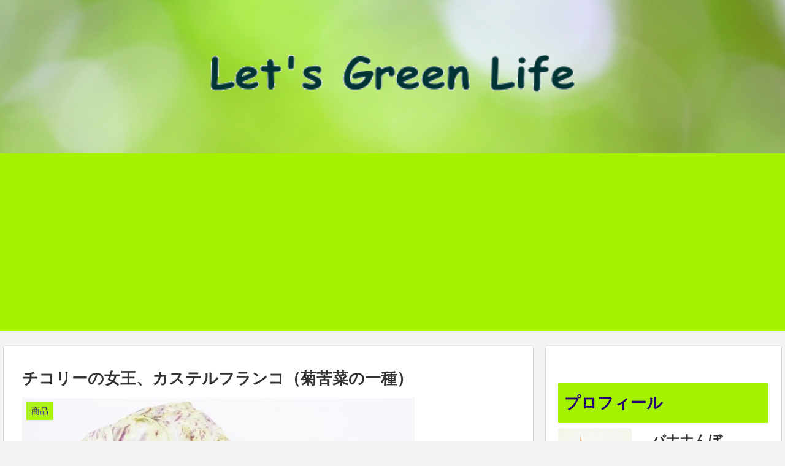

--- FILE ---
content_type: text/html; charset=UTF-8
request_url: https://pingubanana.com/%E3%83%81%E3%82%B3%E3%83%AA%E3%83%BC%E3%81%AE%E5%A5%B3%E7%8E%8B%E3%80%81%E3%82%AB%E3%82%B9%E3%83%86%E3%83%AB%E3%83%95%E3%83%A9%E3%83%B3%E3%82%B3%EF%BC%88%E8%8F%8A%E8%8B%A6%E8%8F%9C%E3%81%AE%E4%B8%80/
body_size: 27956
content:
<!doctype html>
<html lang="ja"
	prefix="og: https://ogp.me/ns#" >

<head>
<meta charset="utf-8">
<meta http-equiv="X-UA-Compatible" content="IE=edge">
<meta name="viewport" content="width=device-width, initial-scale=1.0, viewport-fit=cover"/>
<meta name="referrer" content="no-referrer-when-downgrade"/>

  
  <!-- preconnect dns-prefetch -->
<link rel="preconnect dns-prefetch" href="//www.googletagmanager.com">
<link rel="preconnect dns-prefetch" href="//www.google-analytics.com">
<link rel="preconnect dns-prefetch" href="//ajax.googleapis.com">
<link rel="preconnect dns-prefetch" href="//cdnjs.cloudflare.com">
<link rel="preconnect dns-prefetch" href="//pagead2.googlesyndication.com">
<link rel="preconnect dns-prefetch" href="//googleads.g.doubleclick.net">
<link rel="preconnect dns-prefetch" href="//tpc.googlesyndication.com">
<link rel="preconnect dns-prefetch" href="//ad.doubleclick.net">
<link rel="preconnect dns-prefetch" href="//www.gstatic.com">
<link rel="preconnect dns-prefetch" href="//cse.google.com">
<link rel="preconnect dns-prefetch" href="//fonts.gstatic.com">
<link rel="preconnect dns-prefetch" href="//fonts.googleapis.com">
<link rel="preconnect dns-prefetch" href="//cms.quantserve.com">
<link rel="preconnect dns-prefetch" href="//secure.gravatar.com">
<link rel="preconnect dns-prefetch" href="//cdn.syndication.twimg.com">
<link rel="preconnect dns-prefetch" href="//cdn.jsdelivr.net">
<link rel="preconnect dns-prefetch" href="//images-fe.ssl-images-amazon.com">
<link rel="preconnect dns-prefetch" href="//completion.amazon.com">
<link rel="preconnect dns-prefetch" href="//m.media-amazon.com">
<link rel="preconnect dns-prefetch" href="//i.moshimo.com">
<link rel="preconnect dns-prefetch" href="//aml.valuecommerce.com">
<link rel="preconnect dns-prefetch" href="//dalc.valuecommerce.com">
<link rel="preconnect dns-prefetch" href="//dalb.valuecommerce.com">
<title>チコリーの女王、カステルフランコ（菊苦菜の一種） | Let's Green Life</title>

		<!-- All in One SEO 4.1.1.2 -->
		<link rel="canonical" href="https://pingubanana.com/%e3%83%81%e3%82%b3%e3%83%aa%e3%83%bc%e3%81%ae%e5%a5%b3%e7%8e%8b%e3%80%81%e3%82%ab%e3%82%b9%e3%83%86%e3%83%ab%e3%83%95%e3%83%a9%e3%83%b3%e3%82%b3%ef%bc%88%e8%8f%8a%e8%8b%a6%e8%8f%9c%e3%81%ae%e4%b8%80/" />
		<meta property="og:site_name" content="Let&#039;s Green Life | 植物とともに、わくわくクライフ" />
		<meta property="og:type" content="article" />
		<meta property="og:title" content="チコリーの女王、カステルフランコ（菊苦菜の一種） | Let&#039;s Green Life" />
		<meta property="og:url" content="https://pingubanana.com/%e3%83%81%e3%82%b3%e3%83%aa%e3%83%bc%e3%81%ae%e5%a5%b3%e7%8e%8b%e3%80%81%e3%82%ab%e3%82%b9%e3%83%86%e3%83%ab%e3%83%95%e3%83%a9%e3%83%b3%e3%82%b3%ef%bc%88%e8%8f%8a%e8%8b%a6%e8%8f%9c%e3%81%ae%e4%b8%80/" />
		<meta property="article:published_time" content="2021-01-06T13:00:00Z" />
		<meta property="article:modified_time" content="2020-12-30T22:39:58Z" />
		<meta name="twitter:card" content="summary" />
		<meta name="twitter:domain" content="pingubanana.com" />
		<meta name="twitter:title" content="チコリーの女王、カステルフランコ（菊苦菜の一種） | Let&#039;s Green Life" />
		<script type="application/ld+json" class="aioseo-schema">
			{"@context":"https:\/\/schema.org","@graph":[{"@type":"WebSite","@id":"https:\/\/pingubanana.com\/#website","url":"https:\/\/pingubanana.com\/","name":"Let's Green Life","description":"\u690d\u7269\u3068\u3068\u3082\u306b\u3001\u308f\u304f\u308f\u304f\u30af\u30e9\u30a4\u30d5","publisher":{"@id":"https:\/\/pingubanana.com\/#organization"}},{"@type":"Organization","@id":"https:\/\/pingubanana.com\/#organization","name":"Let's Green Life","url":"https:\/\/pingubanana.com\/"},{"@type":"BreadcrumbList","@id":"https:\/\/pingubanana.com\/%e3%83%81%e3%82%b3%e3%83%aa%e3%83%bc%e3%81%ae%e5%a5%b3%e7%8e%8b%e3%80%81%e3%82%ab%e3%82%b9%e3%83%86%e3%83%ab%e3%83%95%e3%83%a9%e3%83%b3%e3%82%b3%ef%bc%88%e8%8f%8a%e8%8b%a6%e8%8f%9c%e3%81%ae%e4%b8%80\/#breadcrumblist","itemListElement":[{"@type":"ListItem","@id":"https:\/\/pingubanana.com\/#listItem","position":"1","item":{"@id":"https:\/\/pingubanana.com\/#item","name":"\u30db\u30fc\u30e0","description":"\u690d\u7269\u3068\u3068\u3082\u306b\u3001\u308f\u304f\u308f\u304f\u30af\u30e9\u30a4\u30d5","url":"https:\/\/pingubanana.com\/"},"nextItem":"https:\/\/pingubanana.com\/%e3%83%81%e3%82%b3%e3%83%aa%e3%83%bc%e3%81%ae%e5%a5%b3%e7%8e%8b%e3%80%81%e3%82%ab%e3%82%b9%e3%83%86%e3%83%ab%e3%83%95%e3%83%a9%e3%83%b3%e3%82%b3%ef%bc%88%e8%8f%8a%e8%8b%a6%e8%8f%9c%e3%81%ae%e4%b8%80\/#listItem"},{"@type":"ListItem","@id":"https:\/\/pingubanana.com\/%e3%83%81%e3%82%b3%e3%83%aa%e3%83%bc%e3%81%ae%e5%a5%b3%e7%8e%8b%e3%80%81%e3%82%ab%e3%82%b9%e3%83%86%e3%83%ab%e3%83%95%e3%83%a9%e3%83%b3%e3%82%b3%ef%bc%88%e8%8f%8a%e8%8b%a6%e8%8f%9c%e3%81%ae%e4%b8%80\/#listItem","position":"2","item":{"@id":"https:\/\/pingubanana.com\/%e3%83%81%e3%82%b3%e3%83%aa%e3%83%bc%e3%81%ae%e5%a5%b3%e7%8e%8b%e3%80%81%e3%82%ab%e3%82%b9%e3%83%86%e3%83%ab%e3%83%95%e3%83%a9%e3%83%b3%e3%82%b3%ef%bc%88%e8%8f%8a%e8%8b%a6%e8%8f%9c%e3%81%ae%e4%b8%80\/#item","name":"\u30c1\u30b3\u30ea\u30fc\u306e\u5973\u738b\u3001\u30ab\u30b9\u30c6\u30eb\u30d5\u30e9\u30f3\u30b3\uff08\u83ca\u82e6\u83dc\u306e\u4e00\u7a2e\uff09","url":"https:\/\/pingubanana.com\/%e3%83%81%e3%82%b3%e3%83%aa%e3%83%bc%e3%81%ae%e5%a5%b3%e7%8e%8b%e3%80%81%e3%82%ab%e3%82%b9%e3%83%86%e3%83%ab%e3%83%95%e3%83%a9%e3%83%b3%e3%82%b3%ef%bc%88%e8%8f%8a%e8%8b%a6%e8%8f%9c%e3%81%ae%e4%b8%80\/"},"previousItem":"https:\/\/pingubanana.com\/#listItem"}]},{"@type":"Person","@id":"https:\/\/pingubanana.com\/author\/pingubanana\/#author","url":"https:\/\/pingubanana.com\/author\/pingubanana\/","name":"\u30d0\u30ca\u30ca\u3093\u307c","image":{"@type":"ImageObject","@id":"https:\/\/pingubanana.com\/%e3%83%81%e3%82%b3%e3%83%aa%e3%83%bc%e3%81%ae%e5%a5%b3%e7%8e%8b%e3%80%81%e3%82%ab%e3%82%b9%e3%83%86%e3%83%ab%e3%83%95%e3%83%a9%e3%83%b3%e3%82%b3%ef%bc%88%e8%8f%8a%e8%8b%a6%e8%8f%9c%e3%81%ae%e4%b8%80\/#authorImage","url":"https:\/\/secure.gravatar.com\/avatar\/38871e0da4e997bd74ccee6e6f4e7592?s=96&d=mm&r=g","width":"96","height":"96","caption":"\u30d0\u30ca\u30ca\u3093\u307c"}}]}
		</script>
		<!-- All in One SEO -->


<!-- OGP -->
<meta property="og:type" content="article">
<meta property="og:description" content="チコリーという野菜をご存じでしょうか。そのまま露地栽培したものの葉や根には、独特の強い苦味があり、慣れていない人には生食は適しません。しかし芽を遮光栽培したものは、美しい葉色で、苦みが薄れたがゆえに、今まで隠れていた独特の甘み、すべらかな舌ざわりを演出します。国内では収穫物の入手は困難ですが、種は入手できますので育てて収穫してみませんか？">
<meta property="og:title" content="チコリーの女王、カステルフランコ（菊苦菜の一種）">
<meta property="og:url" content="https://pingubanana.com/%e3%83%81%e3%82%b3%e3%83%aa%e3%83%bc%e3%81%ae%e5%a5%b3%e7%8e%8b%e3%80%81%e3%82%ab%e3%82%b9%e3%83%86%e3%83%ab%e3%83%95%e3%83%a9%e3%83%b3%e3%82%b3%ef%bc%88%e8%8f%8a%e8%8b%a6%e8%8f%9c%e3%81%ae%e4%b8%80/">
<meta property="og:image" content="https://pingubanana.com/wp-content/uploads/2020/12/EyeCatch-21.jpg">
<meta property="og:site_name" content="Let&#039;s Green Life">
<meta property="og:locale" content="ja_JP">
<meta property="article:published_time" content="2021-01-06T22:00:00+09:00" />
<meta property="article:modified_time" content="2021-01-06T22:00:00+09:00" />
<meta property="article:section" content="商品">
<!-- /OGP -->

<!-- Twitter Card -->
<meta name="twitter:card" content="summary_large_image">
<meta property="twitter:description" content="チコリーという野菜をご存じでしょうか。そのまま露地栽培したものの葉や根には、独特の強い苦味があり、慣れていない人には生食は適しません。しかし芽を遮光栽培したものは、美しい葉色で、苦みが薄れたがゆえに、今まで隠れていた独特の甘み、すべらかな舌ざわりを演出します。国内では収穫物の入手は困難ですが、種は入手できますので育てて収穫してみませんか？">
<meta property="twitter:title" content="チコリーの女王、カステルフランコ（菊苦菜の一種）">
<meta property="twitter:url" content="https://pingubanana.com/%e3%83%81%e3%82%b3%e3%83%aa%e3%83%bc%e3%81%ae%e5%a5%b3%e7%8e%8b%e3%80%81%e3%82%ab%e3%82%b9%e3%83%86%e3%83%ab%e3%83%95%e3%83%a9%e3%83%b3%e3%82%b3%ef%bc%88%e8%8f%8a%e8%8b%a6%e8%8f%9c%e3%81%ae%e4%b8%80/">
<meta name="twitter:image" content="https://pingubanana.com/wp-content/uploads/2020/12/EyeCatch-21.jpg">
<meta name="twitter:domain" content="pingubanana.com">
<meta name="twitter:creator" content="@BananaPingu">
<meta name="twitter:site" content="@BananaPingu">
<!-- /Twitter Card -->
<link rel='dns-prefetch' href='//ajax.googleapis.com' />
<link rel='dns-prefetch' href='//cdnjs.cloudflare.com' />
<link rel='dns-prefetch' href='//s.w.org' />
<link rel="alternate" type="application/rss+xml" title="Let&#039;s Green Life &raquo; フィード" href="https://pingubanana.com/feed/" />
<link rel="alternate" type="application/rss+xml" title="Let&#039;s Green Life &raquo; コメントフィード" href="https://pingubanana.com/comments/feed/" />
<link rel="alternate" type="application/rss+xml" title="Let&#039;s Green Life &raquo; チコリーの女王、カステルフランコ（菊苦菜の一種） のコメントのフィード" href="https://pingubanana.com/%e3%83%81%e3%82%b3%e3%83%aa%e3%83%bc%e3%81%ae%e5%a5%b3%e7%8e%8b%e3%80%81%e3%82%ab%e3%82%b9%e3%83%86%e3%83%ab%e3%83%95%e3%83%a9%e3%83%b3%e3%82%b3%ef%bc%88%e8%8f%8a%e8%8b%a6%e8%8f%9c%e3%81%ae%e4%b8%80/feed/" />
<link rel='stylesheet' id='cocoon-style-css'  href='https://pingubanana.com/wp-content/themes/cocoon-master/style.css?ver=5.7.14&#038;fver=20210516091543' media='all' />
<link rel='stylesheet' id='cocoon-keyframes-css'  href='https://pingubanana.com/wp-content/themes/cocoon-master/keyframes.css?ver=5.7.14&#038;fver=20210516091543' media='all' />
<link rel='stylesheet' id='font-awesome-style-css'  href='https://pingubanana.com/wp-content/themes/cocoon-master/webfonts/fontawesome/css/font-awesome.min.css?ver=5.7.14&#038;fver=20210516091538' media='all' />
<link rel='stylesheet' id='icomoon-style-css'  href='https://pingubanana.com/wp-content/themes/cocoon-master/webfonts/icomoon/style.css?ver=5.7.14&#038;fver=20210516091543' media='all' />
<link rel='stylesheet' id='baguettebox-style-css'  href='https://pingubanana.com/wp-content/themes/cocoon-master/plugins/baguettebox/dist/baguetteBox.min.css?ver=5.7.14&#038;fver=20210516091537' media='all' />
<link rel='stylesheet' id='cocoon-skin-style-css'  href='https://pingubanana.com/wp-content/themes/cocoon-master/skins/skin-colors-green/style.css?ver=5.7.14&#038;fver=20210516091538' media='all' />
<style id='cocoon-skin-style-inline-css'>
#header-container,#header-container .navi,#navi .navi-in>.menu-header .sub-menu,.article h2,.sidebar h3,.cat-link,.cat-label,.appeal-content .appeal-button,.demo .cat-label,.blogcard-type .blogcard-label,#footer{background-color:#a5f200}#navi .navi-in a:hover,#footer a:hover{background-color:rgba(255,255,255,.2)}.article h3,.article h4,.article h5,.article h6,.cat-link,.tag-link{border-color:#a5f200}blockquote::before,blockquote::after,.pager-post-navi a.a-wrap::before{color:rgba(165,242,0,.5)}blockquote,.key-btn{background-color:rgba(165,242,0,.05);border-color:rgba(165,242,0,.5)}pre,.pager-links span,table th,.pagination .current{background-color:rgba(165,242,0,.1);border-color:rgba(165,242,0,.5)}table th,table td,.page-numbers,.page-numbers.dots,.tagcloud a,.list.ecb-entry-border .entry-card-wrap,.related-entries.recb-entry-border .related-entry-card-wrap,.carousel .a-wrap,.pager-post-navi.post-navi-border a.a-wrap,.article .toc,.a-wrap .blogcard,.author-box,.comment-reply-link,.ranking-item{border-color:rgba(165,242,0,.5)}table tr:nth-of-type(2n+1),.page-numbers.dots,.a-wrap:hover,.pagination a:hover,.pagination-next-link:hover,.widget_recent_entries ul li a:hover,.widget_categories ul li a:hover,.widget_archive ul li a:hover,.widget_pages ul li a:hover,.widget_meta ul li a:hover,.widget_rss ul li a:hover,.widget_nav_menu ul li a:hover,.pager-links a:hover span,.tag-link:hover,.tagcloud a:hover{background-color:rgba(165,242,0,.05)}.header,.header .site-name-text,#navi .navi-in a,#navi .navi-in a:hover,.article h2,.sidebar h3,#footer,#footer a{color:#fff}.header,.header .site-name-text,#navi .navi-in a,#navi .navi-in a:hover,.appeal-content .appeal-button,.article h2,.sidebar h3,.cat-link,.cat-label,.blogcard-type .blogcard::before,#footer,#footer a{color:#250272}.header .header-in{min-height:250px}.header{background-image:url(https://pingubanana.com/wp-content/uploads/2019/03/f43369f795a4641130df6f4d9db2cf31_s.jpg)}.main{width:860px}.sidebar{width:376px}@media screen and (max-width:1280px){.wrap{width:auto}.main,.sidebar,.sidebar-left .main,.sidebar-left .sidebar{margin:0 .5%}.main{width:67.4%}.sidebar{padding:1.5%;width:30%}.entry-card-thumb{width:38%}.entry-card-content{margin-left:40%}}body::after{content:url(https://pingubanana.com/wp-content/themes/cocoon-master/lib/analytics/access.php?post_id=4540&post_type=post);visibility:hidden;position:absolute;bottom:0;right:0;width:1px;height:1px;overflow:hidden;display:inline!important}.logo-header img{height:200px;width:auto}.logo-header img{width:600px;height:auto}.toc-checkbox{display:none}.toc-content{visibility:hidden;height:0;opacity:.2;transition:all .5s ease-out}.toc-checkbox:checked~.toc-content{visibility:visible;padding-top:.6em;height:100%;opacity:1}.toc-title::after{content:'[開く]';margin-left:.5em;cursor:pointer;font-size:.8em}.toc-title:hover::after{text-decoration:underline}.toc-checkbox:checked+.toc-title::after{content:'[閉じる]'}#respond{display:none}.entry-content>*,.demo .entry-content p{line-height:1.8}.article p,.demo .entry-content p,.article dl,.article ul,.article ol,.article blockquote,.article pre,.article table,.article .author-box,.article .blogcard-wrap,.article .login-user-only,.article .information-box,.article .question-box,.article .alert-box,.article .information,.article .question,.article .alert,.article .memo-box,.article .comment-box,.article .common-icon-box,.article .blank-box,.article .button-block,.article .micro-bottom,.article .caption-box,.article .tab-caption-box,.article .label-box,.article .toggle-wrap,.article .wp-block-image,.booklink-box,.article .kaerebalink-box,.article .tomarebalink-box,.article .product-item-box,.article .speech-wrap,.article .toc,.article .column-wrap,.article .new-entry-cards,.article .popular-entry-cards,.article .navi-entry-cards,.article .box-menus,.article .ranking-item,.article .wp-block-categories,.article .wp-block-archives,.article .wp-block-archives-dropdown,.article .wp-block-calendar,.article .rss-entry-cards,.article .ad-area,.article .wp-block-gallery,.article .wp-block-audio,.article .wp-block-cover,.article .wp-block-file,.article .wp-block-media-text,.article .wp-block-video,.article .wp-block-buttons,.article .wp-block-columns,.article .wp-block-separator,.article .components-placeholder,.article .wp-block-search,.article .wp-block-social-links,.article .timeline-box,.article .blogcard-type,.article .btn-wrap,.article .btn-wrap a,.article .block-box,.article .wp-block-embed,.article .wp-block-group,.article .wp-block-table,.article .scrollable-table,.article .wp-block-separator,[data-type="core/freeform"]{margin-bottom:1.4em}.article h2,.article h3,.article h4,.article h5,.article h6{margin-bottom:22px}@media screen and (max-width:480px){.body,.menu-content{font-size:16px}.article h2,.article h3,.article h4,.article h5,.article h6{margin-bottom:16px}}@media screen and (max-width:781px){.wp-block-column{margin-bottom:1.4em}}@media screen and (max-width:599px){.column-wrap>div{margin-bottom:1.4em}}.article h2,.article h3,.article h4,.article h5,.article h6{margin-top:1.87em}.article .micro-top{margin-bottom:.28em}.article .micro-bottom{margin-top:-1.26em}.article .micro-balloon{margin-bottom:.7em}.article .micro-bottom.micro-balloon{margin-top:-.98em}.blank-box.bb-key-color{border-color:#a5f200}.iic-key-color li::before{color:#a5f200}.blank-box.bb-tab.bb-key-color::before{background-color:#a5f200}.tb-key-color .toggle-button{border:1px solid #a5f200;background:#a5f200;color:#fff}.tb-key-color .toggle-button::before{color:#ccc}.tb-key-color .toggle-checkbox:checked~.toggle-content{border-color:#a5f200}.cb-key-color.caption-box{border-color:#a5f200}.cb-key-color .caption-box-label{background-color:#a5f200;color:#fff}.tcb-key-color .tab-caption-box-label{background-color:#a5f200;color:#fff}.tcb-key-color .tab-caption-box-content{border-color:#a5f200}.lb-key-color .label-box-content{border-color:#a5f200}.mc-key-color{background-color:#a5f200;color:#fff;border:0}.mc-key-color.micro-bottom::after{border-bottom-color:#a5f200;border-top-color:transparent}.mc-key-color::before{border-top-color:transparent;border-bottom-color:transparent}.mc-key-color::after{border-top-color:#a5f200}.btn-key-color,.btn-wrap.btn-wrap-key-color>a{background-color:#a5f200}.has-text-color.has-key-color-color{color:#a5f200}.has-background.has-key-color-background-color{background-color:#a5f200}.body.article,body#tinymce.wp-editor{background-color:#fff}.body.article,.editor-post-title__block .editor-post-title__input,body#tinymce.wp-editor{color:#333}.body .has-key-color-background-color{background-color:#a5f200}.body .has-key-color-color{color:#a5f200}.body .has-key-color-border-color{border-color:#a5f200}.btn-wrap.has-key-color-background-color>a{background-color:#a5f200}.btn-wrap.has-key-color-color>a{color:#a5f200}.btn-wrap.has-key-color-border-color>a{border-color:#a5f200}.bb-tab.has-key-color-border-color .bb-label{background-color:#a5f200}.toggle-wrap.has-key-color-border-color .toggle-button{background-color:#a5f200}.toggle-wrap.has-key-color-border-color .toggle-button,.toggle-wrap.has-key-color-border-color .toggle-content{border-color:#a5f200}.iconlist-box.has-key-color-icon-color li::before{color:#a5f200}.micro-balloon.has-key-color-background-color{background-color:#a5f200;border-color:transparent}.micro-balloon.has-key-color-background-color.micro-bottom::after{border-bottom-color:#a5f200;border-top-color:transparent}.micro-balloon.has-key-color-background-color::before{border-top-color:transparent;border-bottom-color:transparent}.micro-balloon.has-key-color-background-color::after{border-top-color:#a5f200}.micro-balloon.has-border-color.has-key-color-border-color{border-color:#a5f200}.micro-balloon.micro-top.has-key-color-border-color::before{border-top-color:#a5f200}.micro-balloon.micro-bottom.has-key-color-border-color::before{border-bottom-color:#a5f200}.caption-box.has-key-color-border-color .box-label{background-color:#a5f200}.tab-caption-box.has-key-color-border-color .box-label{background-color:#a5f200}.tab-caption-box.has-key-color-border-color .box-content{border-color:#a5f200}.tab-caption-box.has-key-color-background-color .box-content{background-color:#a5f200}.label-box.has-key-color-border-color .box-content{border-color:#a5f200}.label-box.has-key-color-background-color .box-content{background-color:#a5f200}.sbp-l .speech-balloon.has-key-color-border-color::before{border-right-color:#a5f200}.sbp-r .speech-balloon.has-key-color-border-color::before{border-left-color:#a5f200}.sbp-l .speech-balloon.has-key-color-background-color::after{border-right-color:#a5f200}.sbp-r .speech-balloon.has-key-color-background-color::after{border-left-color:#a5f200}.sbs-line.sbp-r .speech-balloon.has-key-color-background-color{background-color:#a5f200}.sbs-line.sbp-r .speech-balloon.has-key-color-border-color{border-color:#a5f200}.speech-wrap.sbs-think .speech-balloon.has-key-color-border-color::before,.speech-wrap.sbs-think .speech-balloon.has-key-color-border-color::after{border-color:#a5f200}.sbs-think .speech-balloon.has-key-color-background-color::before,.sbs-think .speech-balloon.has-key-color-background-color::after{background-color:#a5f200}.timeline-box.has-key-color-point-color .timeline-item::before{background-color:#a5f200}.body .has-red-background-color{background-color:#e60033}.body .has-red-color{color:#e60033}.body .has-red-border-color{border-color:#e60033}.btn-wrap.has-red-background-color>a{background-color:#e60033}.btn-wrap.has-red-color>a{color:#e60033}.btn-wrap.has-red-border-color>a{border-color:#e60033}.bb-tab.has-red-border-color .bb-label{background-color:#e60033}.toggle-wrap.has-red-border-color .toggle-button{background-color:#e60033}.toggle-wrap.has-red-border-color .toggle-button,.toggle-wrap.has-red-border-color .toggle-content{border-color:#e60033}.iconlist-box.has-red-icon-color li::before{color:#e60033}.micro-balloon.has-red-background-color{background-color:#e60033;border-color:transparent}.micro-balloon.has-red-background-color.micro-bottom::after{border-bottom-color:#e60033;border-top-color:transparent}.micro-balloon.has-red-background-color::before{border-top-color:transparent;border-bottom-color:transparent}.micro-balloon.has-red-background-color::after{border-top-color:#e60033}.micro-balloon.has-border-color.has-red-border-color{border-color:#e60033}.micro-balloon.micro-top.has-red-border-color::before{border-top-color:#e60033}.micro-balloon.micro-bottom.has-red-border-color::before{border-bottom-color:#e60033}.caption-box.has-red-border-color .box-label{background-color:#e60033}.tab-caption-box.has-red-border-color .box-label{background-color:#e60033}.tab-caption-box.has-red-border-color .box-content{border-color:#e60033}.tab-caption-box.has-red-background-color .box-content{background-color:#e60033}.label-box.has-red-border-color .box-content{border-color:#e60033}.label-box.has-red-background-color .box-content{background-color:#e60033}.sbp-l .speech-balloon.has-red-border-color::before{border-right-color:#e60033}.sbp-r .speech-balloon.has-red-border-color::before{border-left-color:#e60033}.sbp-l .speech-balloon.has-red-background-color::after{border-right-color:#e60033}.sbp-r .speech-balloon.has-red-background-color::after{border-left-color:#e60033}.sbs-line.sbp-r .speech-balloon.has-red-background-color{background-color:#e60033}.sbs-line.sbp-r .speech-balloon.has-red-border-color{border-color:#e60033}.speech-wrap.sbs-think .speech-balloon.has-red-border-color::before,.speech-wrap.sbs-think .speech-balloon.has-red-border-color::after{border-color:#e60033}.sbs-think .speech-balloon.has-red-background-color::before,.sbs-think .speech-balloon.has-red-background-color::after{background-color:#e60033}.timeline-box.has-red-point-color .timeline-item::before{background-color:#e60033}.body .has-pink-background-color{background-color:#e95295}.body .has-pink-color{color:#e95295}.body .has-pink-border-color{border-color:#e95295}.btn-wrap.has-pink-background-color>a{background-color:#e95295}.btn-wrap.has-pink-color>a{color:#e95295}.btn-wrap.has-pink-border-color>a{border-color:#e95295}.bb-tab.has-pink-border-color .bb-label{background-color:#e95295}.toggle-wrap.has-pink-border-color .toggle-button{background-color:#e95295}.toggle-wrap.has-pink-border-color .toggle-button,.toggle-wrap.has-pink-border-color .toggle-content{border-color:#e95295}.iconlist-box.has-pink-icon-color li::before{color:#e95295}.micro-balloon.has-pink-background-color{background-color:#e95295;border-color:transparent}.micro-balloon.has-pink-background-color.micro-bottom::after{border-bottom-color:#e95295;border-top-color:transparent}.micro-balloon.has-pink-background-color::before{border-top-color:transparent;border-bottom-color:transparent}.micro-balloon.has-pink-background-color::after{border-top-color:#e95295}.micro-balloon.has-border-color.has-pink-border-color{border-color:#e95295}.micro-balloon.micro-top.has-pink-border-color::before{border-top-color:#e95295}.micro-balloon.micro-bottom.has-pink-border-color::before{border-bottom-color:#e95295}.caption-box.has-pink-border-color .box-label{background-color:#e95295}.tab-caption-box.has-pink-border-color .box-label{background-color:#e95295}.tab-caption-box.has-pink-border-color .box-content{border-color:#e95295}.tab-caption-box.has-pink-background-color .box-content{background-color:#e95295}.label-box.has-pink-border-color .box-content{border-color:#e95295}.label-box.has-pink-background-color .box-content{background-color:#e95295}.sbp-l .speech-balloon.has-pink-border-color::before{border-right-color:#e95295}.sbp-r .speech-balloon.has-pink-border-color::before{border-left-color:#e95295}.sbp-l .speech-balloon.has-pink-background-color::after{border-right-color:#e95295}.sbp-r .speech-balloon.has-pink-background-color::after{border-left-color:#e95295}.sbs-line.sbp-r .speech-balloon.has-pink-background-color{background-color:#e95295}.sbs-line.sbp-r .speech-balloon.has-pink-border-color{border-color:#e95295}.speech-wrap.sbs-think .speech-balloon.has-pink-border-color::before,.speech-wrap.sbs-think .speech-balloon.has-pink-border-color::after{border-color:#e95295}.sbs-think .speech-balloon.has-pink-background-color::before,.sbs-think .speech-balloon.has-pink-background-color::after{background-color:#e95295}.timeline-box.has-pink-point-color .timeline-item::before{background-color:#e95295}.body .has-purple-background-color{background-color:#884898}.body .has-purple-color{color:#884898}.body .has-purple-border-color{border-color:#884898}.btn-wrap.has-purple-background-color>a{background-color:#884898}.btn-wrap.has-purple-color>a{color:#884898}.btn-wrap.has-purple-border-color>a{border-color:#884898}.bb-tab.has-purple-border-color .bb-label{background-color:#884898}.toggle-wrap.has-purple-border-color .toggle-button{background-color:#884898}.toggle-wrap.has-purple-border-color .toggle-button,.toggle-wrap.has-purple-border-color .toggle-content{border-color:#884898}.iconlist-box.has-purple-icon-color li::before{color:#884898}.micro-balloon.has-purple-background-color{background-color:#884898;border-color:transparent}.micro-balloon.has-purple-background-color.micro-bottom::after{border-bottom-color:#884898;border-top-color:transparent}.micro-balloon.has-purple-background-color::before{border-top-color:transparent;border-bottom-color:transparent}.micro-balloon.has-purple-background-color::after{border-top-color:#884898}.micro-balloon.has-border-color.has-purple-border-color{border-color:#884898}.micro-balloon.micro-top.has-purple-border-color::before{border-top-color:#884898}.micro-balloon.micro-bottom.has-purple-border-color::before{border-bottom-color:#884898}.caption-box.has-purple-border-color .box-label{background-color:#884898}.tab-caption-box.has-purple-border-color .box-label{background-color:#884898}.tab-caption-box.has-purple-border-color .box-content{border-color:#884898}.tab-caption-box.has-purple-background-color .box-content{background-color:#884898}.label-box.has-purple-border-color .box-content{border-color:#884898}.label-box.has-purple-background-color .box-content{background-color:#884898}.sbp-l .speech-balloon.has-purple-border-color::before{border-right-color:#884898}.sbp-r .speech-balloon.has-purple-border-color::before{border-left-color:#884898}.sbp-l .speech-balloon.has-purple-background-color::after{border-right-color:#884898}.sbp-r .speech-balloon.has-purple-background-color::after{border-left-color:#884898}.sbs-line.sbp-r .speech-balloon.has-purple-background-color{background-color:#884898}.sbs-line.sbp-r .speech-balloon.has-purple-border-color{border-color:#884898}.speech-wrap.sbs-think .speech-balloon.has-purple-border-color::before,.speech-wrap.sbs-think .speech-balloon.has-purple-border-color::after{border-color:#884898}.sbs-think .speech-balloon.has-purple-background-color::before,.sbs-think .speech-balloon.has-purple-background-color::after{background-color:#884898}.timeline-box.has-purple-point-color .timeline-item::before{background-color:#884898}.body .has-deep-background-color{background-color:#55295b}.body .has-deep-color{color:#55295b}.body .has-deep-border-color{border-color:#55295b}.btn-wrap.has-deep-background-color>a{background-color:#55295b}.btn-wrap.has-deep-color>a{color:#55295b}.btn-wrap.has-deep-border-color>a{border-color:#55295b}.bb-tab.has-deep-border-color .bb-label{background-color:#55295b}.toggle-wrap.has-deep-border-color .toggle-button{background-color:#55295b}.toggle-wrap.has-deep-border-color .toggle-button,.toggle-wrap.has-deep-border-color .toggle-content{border-color:#55295b}.iconlist-box.has-deep-icon-color li::before{color:#55295b}.micro-balloon.has-deep-background-color{background-color:#55295b;border-color:transparent}.micro-balloon.has-deep-background-color.micro-bottom::after{border-bottom-color:#55295b;border-top-color:transparent}.micro-balloon.has-deep-background-color::before{border-top-color:transparent;border-bottom-color:transparent}.micro-balloon.has-deep-background-color::after{border-top-color:#55295b}.micro-balloon.has-border-color.has-deep-border-color{border-color:#55295b}.micro-balloon.micro-top.has-deep-border-color::before{border-top-color:#55295b}.micro-balloon.micro-bottom.has-deep-border-color::before{border-bottom-color:#55295b}.caption-box.has-deep-border-color .box-label{background-color:#55295b}.tab-caption-box.has-deep-border-color .box-label{background-color:#55295b}.tab-caption-box.has-deep-border-color .box-content{border-color:#55295b}.tab-caption-box.has-deep-background-color .box-content{background-color:#55295b}.label-box.has-deep-border-color .box-content{border-color:#55295b}.label-box.has-deep-background-color .box-content{background-color:#55295b}.sbp-l .speech-balloon.has-deep-border-color::before{border-right-color:#55295b}.sbp-r .speech-balloon.has-deep-border-color::before{border-left-color:#55295b}.sbp-l .speech-balloon.has-deep-background-color::after{border-right-color:#55295b}.sbp-r .speech-balloon.has-deep-background-color::after{border-left-color:#55295b}.sbs-line.sbp-r .speech-balloon.has-deep-background-color{background-color:#55295b}.sbs-line.sbp-r .speech-balloon.has-deep-border-color{border-color:#55295b}.speech-wrap.sbs-think .speech-balloon.has-deep-border-color::before,.speech-wrap.sbs-think .speech-balloon.has-deep-border-color::after{border-color:#55295b}.sbs-think .speech-balloon.has-deep-background-color::before,.sbs-think .speech-balloon.has-deep-background-color::after{background-color:#55295b}.timeline-box.has-deep-point-color .timeline-item::before{background-color:#55295b}.body .has-indigo-background-color{background-color:#1e50a2}.body .has-indigo-color{color:#1e50a2}.body .has-indigo-border-color{border-color:#1e50a2}.btn-wrap.has-indigo-background-color>a{background-color:#1e50a2}.btn-wrap.has-indigo-color>a{color:#1e50a2}.btn-wrap.has-indigo-border-color>a{border-color:#1e50a2}.bb-tab.has-indigo-border-color .bb-label{background-color:#1e50a2}.toggle-wrap.has-indigo-border-color .toggle-button{background-color:#1e50a2}.toggle-wrap.has-indigo-border-color .toggle-button,.toggle-wrap.has-indigo-border-color .toggle-content{border-color:#1e50a2}.iconlist-box.has-indigo-icon-color li::before{color:#1e50a2}.micro-balloon.has-indigo-background-color{background-color:#1e50a2;border-color:transparent}.micro-balloon.has-indigo-background-color.micro-bottom::after{border-bottom-color:#1e50a2;border-top-color:transparent}.micro-balloon.has-indigo-background-color::before{border-top-color:transparent;border-bottom-color:transparent}.micro-balloon.has-indigo-background-color::after{border-top-color:#1e50a2}.micro-balloon.has-border-color.has-indigo-border-color{border-color:#1e50a2}.micro-balloon.micro-top.has-indigo-border-color::before{border-top-color:#1e50a2}.micro-balloon.micro-bottom.has-indigo-border-color::before{border-bottom-color:#1e50a2}.caption-box.has-indigo-border-color .box-label{background-color:#1e50a2}.tab-caption-box.has-indigo-border-color .box-label{background-color:#1e50a2}.tab-caption-box.has-indigo-border-color .box-content{border-color:#1e50a2}.tab-caption-box.has-indigo-background-color .box-content{background-color:#1e50a2}.label-box.has-indigo-border-color .box-content{border-color:#1e50a2}.label-box.has-indigo-background-color .box-content{background-color:#1e50a2}.sbp-l .speech-balloon.has-indigo-border-color::before{border-right-color:#1e50a2}.sbp-r .speech-balloon.has-indigo-border-color::before{border-left-color:#1e50a2}.sbp-l .speech-balloon.has-indigo-background-color::after{border-right-color:#1e50a2}.sbp-r .speech-balloon.has-indigo-background-color::after{border-left-color:#1e50a2}.sbs-line.sbp-r .speech-balloon.has-indigo-background-color{background-color:#1e50a2}.sbs-line.sbp-r .speech-balloon.has-indigo-border-color{border-color:#1e50a2}.speech-wrap.sbs-think .speech-balloon.has-indigo-border-color::before,.speech-wrap.sbs-think .speech-balloon.has-indigo-border-color::after{border-color:#1e50a2}.sbs-think .speech-balloon.has-indigo-background-color::before,.sbs-think .speech-balloon.has-indigo-background-color::after{background-color:#1e50a2}.timeline-box.has-indigo-point-color .timeline-item::before{background-color:#1e50a2}.body .has-blue-background-color{background-color:#0095d9}.body .has-blue-color{color:#0095d9}.body .has-blue-border-color{border-color:#0095d9}.btn-wrap.has-blue-background-color>a{background-color:#0095d9}.btn-wrap.has-blue-color>a{color:#0095d9}.btn-wrap.has-blue-border-color>a{border-color:#0095d9}.bb-tab.has-blue-border-color .bb-label{background-color:#0095d9}.toggle-wrap.has-blue-border-color .toggle-button{background-color:#0095d9}.toggle-wrap.has-blue-border-color .toggle-button,.toggle-wrap.has-blue-border-color .toggle-content{border-color:#0095d9}.iconlist-box.has-blue-icon-color li::before{color:#0095d9}.micro-balloon.has-blue-background-color{background-color:#0095d9;border-color:transparent}.micro-balloon.has-blue-background-color.micro-bottom::after{border-bottom-color:#0095d9;border-top-color:transparent}.micro-balloon.has-blue-background-color::before{border-top-color:transparent;border-bottom-color:transparent}.micro-balloon.has-blue-background-color::after{border-top-color:#0095d9}.micro-balloon.has-border-color.has-blue-border-color{border-color:#0095d9}.micro-balloon.micro-top.has-blue-border-color::before{border-top-color:#0095d9}.micro-balloon.micro-bottom.has-blue-border-color::before{border-bottom-color:#0095d9}.caption-box.has-blue-border-color .box-label{background-color:#0095d9}.tab-caption-box.has-blue-border-color .box-label{background-color:#0095d9}.tab-caption-box.has-blue-border-color .box-content{border-color:#0095d9}.tab-caption-box.has-blue-background-color .box-content{background-color:#0095d9}.label-box.has-blue-border-color .box-content{border-color:#0095d9}.label-box.has-blue-background-color .box-content{background-color:#0095d9}.sbp-l .speech-balloon.has-blue-border-color::before{border-right-color:#0095d9}.sbp-r .speech-balloon.has-blue-border-color::before{border-left-color:#0095d9}.sbp-l .speech-balloon.has-blue-background-color::after{border-right-color:#0095d9}.sbp-r .speech-balloon.has-blue-background-color::after{border-left-color:#0095d9}.sbs-line.sbp-r .speech-balloon.has-blue-background-color{background-color:#0095d9}.sbs-line.sbp-r .speech-balloon.has-blue-border-color{border-color:#0095d9}.speech-wrap.sbs-think .speech-balloon.has-blue-border-color::before,.speech-wrap.sbs-think .speech-balloon.has-blue-border-color::after{border-color:#0095d9}.sbs-think .speech-balloon.has-blue-background-color::before,.sbs-think .speech-balloon.has-blue-background-color::after{background-color:#0095d9}.timeline-box.has-blue-point-color .timeline-item::before{background-color:#0095d9}.body .has-light-blue-background-color{background-color:#2ca9e1}.body .has-light-blue-color{color:#2ca9e1}.body .has-light-blue-border-color{border-color:#2ca9e1}.btn-wrap.has-light-blue-background-color>a{background-color:#2ca9e1}.btn-wrap.has-light-blue-color>a{color:#2ca9e1}.btn-wrap.has-light-blue-border-color>a{border-color:#2ca9e1}.bb-tab.has-light-blue-border-color .bb-label{background-color:#2ca9e1}.toggle-wrap.has-light-blue-border-color .toggle-button{background-color:#2ca9e1}.toggle-wrap.has-light-blue-border-color .toggle-button,.toggle-wrap.has-light-blue-border-color .toggle-content{border-color:#2ca9e1}.iconlist-box.has-light-blue-icon-color li::before{color:#2ca9e1}.micro-balloon.has-light-blue-background-color{background-color:#2ca9e1;border-color:transparent}.micro-balloon.has-light-blue-background-color.micro-bottom::after{border-bottom-color:#2ca9e1;border-top-color:transparent}.micro-balloon.has-light-blue-background-color::before{border-top-color:transparent;border-bottom-color:transparent}.micro-balloon.has-light-blue-background-color::after{border-top-color:#2ca9e1}.micro-balloon.has-border-color.has-light-blue-border-color{border-color:#2ca9e1}.micro-balloon.micro-top.has-light-blue-border-color::before{border-top-color:#2ca9e1}.micro-balloon.micro-bottom.has-light-blue-border-color::before{border-bottom-color:#2ca9e1}.caption-box.has-light-blue-border-color .box-label{background-color:#2ca9e1}.tab-caption-box.has-light-blue-border-color .box-label{background-color:#2ca9e1}.tab-caption-box.has-light-blue-border-color .box-content{border-color:#2ca9e1}.tab-caption-box.has-light-blue-background-color .box-content{background-color:#2ca9e1}.label-box.has-light-blue-border-color .box-content{border-color:#2ca9e1}.label-box.has-light-blue-background-color .box-content{background-color:#2ca9e1}.sbp-l .speech-balloon.has-light-blue-border-color::before{border-right-color:#2ca9e1}.sbp-r .speech-balloon.has-light-blue-border-color::before{border-left-color:#2ca9e1}.sbp-l .speech-balloon.has-light-blue-background-color::after{border-right-color:#2ca9e1}.sbp-r .speech-balloon.has-light-blue-background-color::after{border-left-color:#2ca9e1}.sbs-line.sbp-r .speech-balloon.has-light-blue-background-color{background-color:#2ca9e1}.sbs-line.sbp-r .speech-balloon.has-light-blue-border-color{border-color:#2ca9e1}.speech-wrap.sbs-think .speech-balloon.has-light-blue-border-color::before,.speech-wrap.sbs-think .speech-balloon.has-light-blue-border-color::after{border-color:#2ca9e1}.sbs-think .speech-balloon.has-light-blue-background-color::before,.sbs-think .speech-balloon.has-light-blue-background-color::after{background-color:#2ca9e1}.timeline-box.has-light-blue-point-color .timeline-item::before{background-color:#2ca9e1}.body .has-cyan-background-color{background-color:#00a3af}.body .has-cyan-color{color:#00a3af}.body .has-cyan-border-color{border-color:#00a3af}.btn-wrap.has-cyan-background-color>a{background-color:#00a3af}.btn-wrap.has-cyan-color>a{color:#00a3af}.btn-wrap.has-cyan-border-color>a{border-color:#00a3af}.bb-tab.has-cyan-border-color .bb-label{background-color:#00a3af}.toggle-wrap.has-cyan-border-color .toggle-button{background-color:#00a3af}.toggle-wrap.has-cyan-border-color .toggle-button,.toggle-wrap.has-cyan-border-color .toggle-content{border-color:#00a3af}.iconlist-box.has-cyan-icon-color li::before{color:#00a3af}.micro-balloon.has-cyan-background-color{background-color:#00a3af;border-color:transparent}.micro-balloon.has-cyan-background-color.micro-bottom::after{border-bottom-color:#00a3af;border-top-color:transparent}.micro-balloon.has-cyan-background-color::before{border-top-color:transparent;border-bottom-color:transparent}.micro-balloon.has-cyan-background-color::after{border-top-color:#00a3af}.micro-balloon.has-border-color.has-cyan-border-color{border-color:#00a3af}.micro-balloon.micro-top.has-cyan-border-color::before{border-top-color:#00a3af}.micro-balloon.micro-bottom.has-cyan-border-color::before{border-bottom-color:#00a3af}.caption-box.has-cyan-border-color .box-label{background-color:#00a3af}.tab-caption-box.has-cyan-border-color .box-label{background-color:#00a3af}.tab-caption-box.has-cyan-border-color .box-content{border-color:#00a3af}.tab-caption-box.has-cyan-background-color .box-content{background-color:#00a3af}.label-box.has-cyan-border-color .box-content{border-color:#00a3af}.label-box.has-cyan-background-color .box-content{background-color:#00a3af}.sbp-l .speech-balloon.has-cyan-border-color::before{border-right-color:#00a3af}.sbp-r .speech-balloon.has-cyan-border-color::before{border-left-color:#00a3af}.sbp-l .speech-balloon.has-cyan-background-color::after{border-right-color:#00a3af}.sbp-r .speech-balloon.has-cyan-background-color::after{border-left-color:#00a3af}.sbs-line.sbp-r .speech-balloon.has-cyan-background-color{background-color:#00a3af}.sbs-line.sbp-r .speech-balloon.has-cyan-border-color{border-color:#00a3af}.speech-wrap.sbs-think .speech-balloon.has-cyan-border-color::before,.speech-wrap.sbs-think .speech-balloon.has-cyan-border-color::after{border-color:#00a3af}.sbs-think .speech-balloon.has-cyan-background-color::before,.sbs-think .speech-balloon.has-cyan-background-color::after{background-color:#00a3af}.timeline-box.has-cyan-point-color .timeline-item::before{background-color:#00a3af}.body .has-teal-background-color{background-color:#007b43}.body .has-teal-color{color:#007b43}.body .has-teal-border-color{border-color:#007b43}.btn-wrap.has-teal-background-color>a{background-color:#007b43}.btn-wrap.has-teal-color>a{color:#007b43}.btn-wrap.has-teal-border-color>a{border-color:#007b43}.bb-tab.has-teal-border-color .bb-label{background-color:#007b43}.toggle-wrap.has-teal-border-color .toggle-button{background-color:#007b43}.toggle-wrap.has-teal-border-color .toggle-button,.toggle-wrap.has-teal-border-color .toggle-content{border-color:#007b43}.iconlist-box.has-teal-icon-color li::before{color:#007b43}.micro-balloon.has-teal-background-color{background-color:#007b43;border-color:transparent}.micro-balloon.has-teal-background-color.micro-bottom::after{border-bottom-color:#007b43;border-top-color:transparent}.micro-balloon.has-teal-background-color::before{border-top-color:transparent;border-bottom-color:transparent}.micro-balloon.has-teal-background-color::after{border-top-color:#007b43}.micro-balloon.has-border-color.has-teal-border-color{border-color:#007b43}.micro-balloon.micro-top.has-teal-border-color::before{border-top-color:#007b43}.micro-balloon.micro-bottom.has-teal-border-color::before{border-bottom-color:#007b43}.caption-box.has-teal-border-color .box-label{background-color:#007b43}.tab-caption-box.has-teal-border-color .box-label{background-color:#007b43}.tab-caption-box.has-teal-border-color .box-content{border-color:#007b43}.tab-caption-box.has-teal-background-color .box-content{background-color:#007b43}.label-box.has-teal-border-color .box-content{border-color:#007b43}.label-box.has-teal-background-color .box-content{background-color:#007b43}.sbp-l .speech-balloon.has-teal-border-color::before{border-right-color:#007b43}.sbp-r .speech-balloon.has-teal-border-color::before{border-left-color:#007b43}.sbp-l .speech-balloon.has-teal-background-color::after{border-right-color:#007b43}.sbp-r .speech-balloon.has-teal-background-color::after{border-left-color:#007b43}.sbs-line.sbp-r .speech-balloon.has-teal-background-color{background-color:#007b43}.sbs-line.sbp-r .speech-balloon.has-teal-border-color{border-color:#007b43}.speech-wrap.sbs-think .speech-balloon.has-teal-border-color::before,.speech-wrap.sbs-think .speech-balloon.has-teal-border-color::after{border-color:#007b43}.sbs-think .speech-balloon.has-teal-background-color::before,.sbs-think .speech-balloon.has-teal-background-color::after{background-color:#007b43}.timeline-box.has-teal-point-color .timeline-item::before{background-color:#007b43}.body .has-green-background-color{background-color:#3eb370}.body .has-green-color{color:#3eb370}.body .has-green-border-color{border-color:#3eb370}.btn-wrap.has-green-background-color>a{background-color:#3eb370}.btn-wrap.has-green-color>a{color:#3eb370}.btn-wrap.has-green-border-color>a{border-color:#3eb370}.bb-tab.has-green-border-color .bb-label{background-color:#3eb370}.toggle-wrap.has-green-border-color .toggle-button{background-color:#3eb370}.toggle-wrap.has-green-border-color .toggle-button,.toggle-wrap.has-green-border-color .toggle-content{border-color:#3eb370}.iconlist-box.has-green-icon-color li::before{color:#3eb370}.micro-balloon.has-green-background-color{background-color:#3eb370;border-color:transparent}.micro-balloon.has-green-background-color.micro-bottom::after{border-bottom-color:#3eb370;border-top-color:transparent}.micro-balloon.has-green-background-color::before{border-top-color:transparent;border-bottom-color:transparent}.micro-balloon.has-green-background-color::after{border-top-color:#3eb370}.micro-balloon.has-border-color.has-green-border-color{border-color:#3eb370}.micro-balloon.micro-top.has-green-border-color::before{border-top-color:#3eb370}.micro-balloon.micro-bottom.has-green-border-color::before{border-bottom-color:#3eb370}.caption-box.has-green-border-color .box-label{background-color:#3eb370}.tab-caption-box.has-green-border-color .box-label{background-color:#3eb370}.tab-caption-box.has-green-border-color .box-content{border-color:#3eb370}.tab-caption-box.has-green-background-color .box-content{background-color:#3eb370}.label-box.has-green-border-color .box-content{border-color:#3eb370}.label-box.has-green-background-color .box-content{background-color:#3eb370}.sbp-l .speech-balloon.has-green-border-color::before{border-right-color:#3eb370}.sbp-r .speech-balloon.has-green-border-color::before{border-left-color:#3eb370}.sbp-l .speech-balloon.has-green-background-color::after{border-right-color:#3eb370}.sbp-r .speech-balloon.has-green-background-color::after{border-left-color:#3eb370}.sbs-line.sbp-r .speech-balloon.has-green-background-color{background-color:#3eb370}.sbs-line.sbp-r .speech-balloon.has-green-border-color{border-color:#3eb370}.speech-wrap.sbs-think .speech-balloon.has-green-border-color::before,.speech-wrap.sbs-think .speech-balloon.has-green-border-color::after{border-color:#3eb370}.sbs-think .speech-balloon.has-green-background-color::before,.sbs-think .speech-balloon.has-green-background-color::after{background-color:#3eb370}.timeline-box.has-green-point-color .timeline-item::before{background-color:#3eb370}.body .has-light-green-background-color{background-color:#8bc34a}.body .has-light-green-color{color:#8bc34a}.body .has-light-green-border-color{border-color:#8bc34a}.btn-wrap.has-light-green-background-color>a{background-color:#8bc34a}.btn-wrap.has-light-green-color>a{color:#8bc34a}.btn-wrap.has-light-green-border-color>a{border-color:#8bc34a}.bb-tab.has-light-green-border-color .bb-label{background-color:#8bc34a}.toggle-wrap.has-light-green-border-color .toggle-button{background-color:#8bc34a}.toggle-wrap.has-light-green-border-color .toggle-button,.toggle-wrap.has-light-green-border-color .toggle-content{border-color:#8bc34a}.iconlist-box.has-light-green-icon-color li::before{color:#8bc34a}.micro-balloon.has-light-green-background-color{background-color:#8bc34a;border-color:transparent}.micro-balloon.has-light-green-background-color.micro-bottom::after{border-bottom-color:#8bc34a;border-top-color:transparent}.micro-balloon.has-light-green-background-color::before{border-top-color:transparent;border-bottom-color:transparent}.micro-balloon.has-light-green-background-color::after{border-top-color:#8bc34a}.micro-balloon.has-border-color.has-light-green-border-color{border-color:#8bc34a}.micro-balloon.micro-top.has-light-green-border-color::before{border-top-color:#8bc34a}.micro-balloon.micro-bottom.has-light-green-border-color::before{border-bottom-color:#8bc34a}.caption-box.has-light-green-border-color .box-label{background-color:#8bc34a}.tab-caption-box.has-light-green-border-color .box-label{background-color:#8bc34a}.tab-caption-box.has-light-green-border-color .box-content{border-color:#8bc34a}.tab-caption-box.has-light-green-background-color .box-content{background-color:#8bc34a}.label-box.has-light-green-border-color .box-content{border-color:#8bc34a}.label-box.has-light-green-background-color .box-content{background-color:#8bc34a}.sbp-l .speech-balloon.has-light-green-border-color::before{border-right-color:#8bc34a}.sbp-r .speech-balloon.has-light-green-border-color::before{border-left-color:#8bc34a}.sbp-l .speech-balloon.has-light-green-background-color::after{border-right-color:#8bc34a}.sbp-r .speech-balloon.has-light-green-background-color::after{border-left-color:#8bc34a}.sbs-line.sbp-r .speech-balloon.has-light-green-background-color{background-color:#8bc34a}.sbs-line.sbp-r .speech-balloon.has-light-green-border-color{border-color:#8bc34a}.speech-wrap.sbs-think .speech-balloon.has-light-green-border-color::before,.speech-wrap.sbs-think .speech-balloon.has-light-green-border-color::after{border-color:#8bc34a}.sbs-think .speech-balloon.has-light-green-background-color::before,.sbs-think .speech-balloon.has-light-green-background-color::after{background-color:#8bc34a}.timeline-box.has-light-green-point-color .timeline-item::before{background-color:#8bc34a}.body .has-lime-background-color{background-color:#c3d825}.body .has-lime-color{color:#c3d825}.body .has-lime-border-color{border-color:#c3d825}.btn-wrap.has-lime-background-color>a{background-color:#c3d825}.btn-wrap.has-lime-color>a{color:#c3d825}.btn-wrap.has-lime-border-color>a{border-color:#c3d825}.bb-tab.has-lime-border-color .bb-label{background-color:#c3d825}.toggle-wrap.has-lime-border-color .toggle-button{background-color:#c3d825}.toggle-wrap.has-lime-border-color .toggle-button,.toggle-wrap.has-lime-border-color .toggle-content{border-color:#c3d825}.iconlist-box.has-lime-icon-color li::before{color:#c3d825}.micro-balloon.has-lime-background-color{background-color:#c3d825;border-color:transparent}.micro-balloon.has-lime-background-color.micro-bottom::after{border-bottom-color:#c3d825;border-top-color:transparent}.micro-balloon.has-lime-background-color::before{border-top-color:transparent;border-bottom-color:transparent}.micro-balloon.has-lime-background-color::after{border-top-color:#c3d825}.micro-balloon.has-border-color.has-lime-border-color{border-color:#c3d825}.micro-balloon.micro-top.has-lime-border-color::before{border-top-color:#c3d825}.micro-balloon.micro-bottom.has-lime-border-color::before{border-bottom-color:#c3d825}.caption-box.has-lime-border-color .box-label{background-color:#c3d825}.tab-caption-box.has-lime-border-color .box-label{background-color:#c3d825}.tab-caption-box.has-lime-border-color .box-content{border-color:#c3d825}.tab-caption-box.has-lime-background-color .box-content{background-color:#c3d825}.label-box.has-lime-border-color .box-content{border-color:#c3d825}.label-box.has-lime-background-color .box-content{background-color:#c3d825}.sbp-l .speech-balloon.has-lime-border-color::before{border-right-color:#c3d825}.sbp-r .speech-balloon.has-lime-border-color::before{border-left-color:#c3d825}.sbp-l .speech-balloon.has-lime-background-color::after{border-right-color:#c3d825}.sbp-r .speech-balloon.has-lime-background-color::after{border-left-color:#c3d825}.sbs-line.sbp-r .speech-balloon.has-lime-background-color{background-color:#c3d825}.sbs-line.sbp-r .speech-balloon.has-lime-border-color{border-color:#c3d825}.speech-wrap.sbs-think .speech-balloon.has-lime-border-color::before,.speech-wrap.sbs-think .speech-balloon.has-lime-border-color::after{border-color:#c3d825}.sbs-think .speech-balloon.has-lime-background-color::before,.sbs-think .speech-balloon.has-lime-background-color::after{background-color:#c3d825}.timeline-box.has-lime-point-color .timeline-item::before{background-color:#c3d825}.body .has-yellow-background-color{background-color:#ffd900}.body .has-yellow-color{color:#ffd900}.body .has-yellow-border-color{border-color:#ffd900}.btn-wrap.has-yellow-background-color>a{background-color:#ffd900}.btn-wrap.has-yellow-color>a{color:#ffd900}.btn-wrap.has-yellow-border-color>a{border-color:#ffd900}.bb-tab.has-yellow-border-color .bb-label{background-color:#ffd900}.toggle-wrap.has-yellow-border-color .toggle-button{background-color:#ffd900}.toggle-wrap.has-yellow-border-color .toggle-button,.toggle-wrap.has-yellow-border-color .toggle-content{border-color:#ffd900}.iconlist-box.has-yellow-icon-color li::before{color:#ffd900}.micro-balloon.has-yellow-background-color{background-color:#ffd900;border-color:transparent}.micro-balloon.has-yellow-background-color.micro-bottom::after{border-bottom-color:#ffd900;border-top-color:transparent}.micro-balloon.has-yellow-background-color::before{border-top-color:transparent;border-bottom-color:transparent}.micro-balloon.has-yellow-background-color::after{border-top-color:#ffd900}.micro-balloon.has-border-color.has-yellow-border-color{border-color:#ffd900}.micro-balloon.micro-top.has-yellow-border-color::before{border-top-color:#ffd900}.micro-balloon.micro-bottom.has-yellow-border-color::before{border-bottom-color:#ffd900}.caption-box.has-yellow-border-color .box-label{background-color:#ffd900}.tab-caption-box.has-yellow-border-color .box-label{background-color:#ffd900}.tab-caption-box.has-yellow-border-color .box-content{border-color:#ffd900}.tab-caption-box.has-yellow-background-color .box-content{background-color:#ffd900}.label-box.has-yellow-border-color .box-content{border-color:#ffd900}.label-box.has-yellow-background-color .box-content{background-color:#ffd900}.sbp-l .speech-balloon.has-yellow-border-color::before{border-right-color:#ffd900}.sbp-r .speech-balloon.has-yellow-border-color::before{border-left-color:#ffd900}.sbp-l .speech-balloon.has-yellow-background-color::after{border-right-color:#ffd900}.sbp-r .speech-balloon.has-yellow-background-color::after{border-left-color:#ffd900}.sbs-line.sbp-r .speech-balloon.has-yellow-background-color{background-color:#ffd900}.sbs-line.sbp-r .speech-balloon.has-yellow-border-color{border-color:#ffd900}.speech-wrap.sbs-think .speech-balloon.has-yellow-border-color::before,.speech-wrap.sbs-think .speech-balloon.has-yellow-border-color::after{border-color:#ffd900}.sbs-think .speech-balloon.has-yellow-background-color::before,.sbs-think .speech-balloon.has-yellow-background-color::after{background-color:#ffd900}.timeline-box.has-yellow-point-color .timeline-item::before{background-color:#ffd900}.body .has-amber-background-color{background-color:#ffc107}.body .has-amber-color{color:#ffc107}.body .has-amber-border-color{border-color:#ffc107}.btn-wrap.has-amber-background-color>a{background-color:#ffc107}.btn-wrap.has-amber-color>a{color:#ffc107}.btn-wrap.has-amber-border-color>a{border-color:#ffc107}.bb-tab.has-amber-border-color .bb-label{background-color:#ffc107}.toggle-wrap.has-amber-border-color .toggle-button{background-color:#ffc107}.toggle-wrap.has-amber-border-color .toggle-button,.toggle-wrap.has-amber-border-color .toggle-content{border-color:#ffc107}.iconlist-box.has-amber-icon-color li::before{color:#ffc107}.micro-balloon.has-amber-background-color{background-color:#ffc107;border-color:transparent}.micro-balloon.has-amber-background-color.micro-bottom::after{border-bottom-color:#ffc107;border-top-color:transparent}.micro-balloon.has-amber-background-color::before{border-top-color:transparent;border-bottom-color:transparent}.micro-balloon.has-amber-background-color::after{border-top-color:#ffc107}.micro-balloon.has-border-color.has-amber-border-color{border-color:#ffc107}.micro-balloon.micro-top.has-amber-border-color::before{border-top-color:#ffc107}.micro-balloon.micro-bottom.has-amber-border-color::before{border-bottom-color:#ffc107}.caption-box.has-amber-border-color .box-label{background-color:#ffc107}.tab-caption-box.has-amber-border-color .box-label{background-color:#ffc107}.tab-caption-box.has-amber-border-color .box-content{border-color:#ffc107}.tab-caption-box.has-amber-background-color .box-content{background-color:#ffc107}.label-box.has-amber-border-color .box-content{border-color:#ffc107}.label-box.has-amber-background-color .box-content{background-color:#ffc107}.sbp-l .speech-balloon.has-amber-border-color::before{border-right-color:#ffc107}.sbp-r .speech-balloon.has-amber-border-color::before{border-left-color:#ffc107}.sbp-l .speech-balloon.has-amber-background-color::after{border-right-color:#ffc107}.sbp-r .speech-balloon.has-amber-background-color::after{border-left-color:#ffc107}.sbs-line.sbp-r .speech-balloon.has-amber-background-color{background-color:#ffc107}.sbs-line.sbp-r .speech-balloon.has-amber-border-color{border-color:#ffc107}.speech-wrap.sbs-think .speech-balloon.has-amber-border-color::before,.speech-wrap.sbs-think .speech-balloon.has-amber-border-color::after{border-color:#ffc107}.sbs-think .speech-balloon.has-amber-background-color::before,.sbs-think .speech-balloon.has-amber-background-color::after{background-color:#ffc107}.timeline-box.has-amber-point-color .timeline-item::before{background-color:#ffc107}.body .has-orange-background-color{background-color:#f39800}.body .has-orange-color{color:#f39800}.body .has-orange-border-color{border-color:#f39800}.btn-wrap.has-orange-background-color>a{background-color:#f39800}.btn-wrap.has-orange-color>a{color:#f39800}.btn-wrap.has-orange-border-color>a{border-color:#f39800}.bb-tab.has-orange-border-color .bb-label{background-color:#f39800}.toggle-wrap.has-orange-border-color .toggle-button{background-color:#f39800}.toggle-wrap.has-orange-border-color .toggle-button,.toggle-wrap.has-orange-border-color .toggle-content{border-color:#f39800}.iconlist-box.has-orange-icon-color li::before{color:#f39800}.micro-balloon.has-orange-background-color{background-color:#f39800;border-color:transparent}.micro-balloon.has-orange-background-color.micro-bottom::after{border-bottom-color:#f39800;border-top-color:transparent}.micro-balloon.has-orange-background-color::before{border-top-color:transparent;border-bottom-color:transparent}.micro-balloon.has-orange-background-color::after{border-top-color:#f39800}.micro-balloon.has-border-color.has-orange-border-color{border-color:#f39800}.micro-balloon.micro-top.has-orange-border-color::before{border-top-color:#f39800}.micro-balloon.micro-bottom.has-orange-border-color::before{border-bottom-color:#f39800}.caption-box.has-orange-border-color .box-label{background-color:#f39800}.tab-caption-box.has-orange-border-color .box-label{background-color:#f39800}.tab-caption-box.has-orange-border-color .box-content{border-color:#f39800}.tab-caption-box.has-orange-background-color .box-content{background-color:#f39800}.label-box.has-orange-border-color .box-content{border-color:#f39800}.label-box.has-orange-background-color .box-content{background-color:#f39800}.sbp-l .speech-balloon.has-orange-border-color::before{border-right-color:#f39800}.sbp-r .speech-balloon.has-orange-border-color::before{border-left-color:#f39800}.sbp-l .speech-balloon.has-orange-background-color::after{border-right-color:#f39800}.sbp-r .speech-balloon.has-orange-background-color::after{border-left-color:#f39800}.sbs-line.sbp-r .speech-balloon.has-orange-background-color{background-color:#f39800}.sbs-line.sbp-r .speech-balloon.has-orange-border-color{border-color:#f39800}.speech-wrap.sbs-think .speech-balloon.has-orange-border-color::before,.speech-wrap.sbs-think .speech-balloon.has-orange-border-color::after{border-color:#f39800}.sbs-think .speech-balloon.has-orange-background-color::before,.sbs-think .speech-balloon.has-orange-background-color::after{background-color:#f39800}.timeline-box.has-orange-point-color .timeline-item::before{background-color:#f39800}.body .has-deep-orange-background-color{background-color:#ea5506}.body .has-deep-orange-color{color:#ea5506}.body .has-deep-orange-border-color{border-color:#ea5506}.btn-wrap.has-deep-orange-background-color>a{background-color:#ea5506}.btn-wrap.has-deep-orange-color>a{color:#ea5506}.btn-wrap.has-deep-orange-border-color>a{border-color:#ea5506}.bb-tab.has-deep-orange-border-color .bb-label{background-color:#ea5506}.toggle-wrap.has-deep-orange-border-color .toggle-button{background-color:#ea5506}.toggle-wrap.has-deep-orange-border-color .toggle-button,.toggle-wrap.has-deep-orange-border-color .toggle-content{border-color:#ea5506}.iconlist-box.has-deep-orange-icon-color li::before{color:#ea5506}.micro-balloon.has-deep-orange-background-color{background-color:#ea5506;border-color:transparent}.micro-balloon.has-deep-orange-background-color.micro-bottom::after{border-bottom-color:#ea5506;border-top-color:transparent}.micro-balloon.has-deep-orange-background-color::before{border-top-color:transparent;border-bottom-color:transparent}.micro-balloon.has-deep-orange-background-color::after{border-top-color:#ea5506}.micro-balloon.has-border-color.has-deep-orange-border-color{border-color:#ea5506}.micro-balloon.micro-top.has-deep-orange-border-color::before{border-top-color:#ea5506}.micro-balloon.micro-bottom.has-deep-orange-border-color::before{border-bottom-color:#ea5506}.caption-box.has-deep-orange-border-color .box-label{background-color:#ea5506}.tab-caption-box.has-deep-orange-border-color .box-label{background-color:#ea5506}.tab-caption-box.has-deep-orange-border-color .box-content{border-color:#ea5506}.tab-caption-box.has-deep-orange-background-color .box-content{background-color:#ea5506}.label-box.has-deep-orange-border-color .box-content{border-color:#ea5506}.label-box.has-deep-orange-background-color .box-content{background-color:#ea5506}.sbp-l .speech-balloon.has-deep-orange-border-color::before{border-right-color:#ea5506}.sbp-r .speech-balloon.has-deep-orange-border-color::before{border-left-color:#ea5506}.sbp-l .speech-balloon.has-deep-orange-background-color::after{border-right-color:#ea5506}.sbp-r .speech-balloon.has-deep-orange-background-color::after{border-left-color:#ea5506}.sbs-line.sbp-r .speech-balloon.has-deep-orange-background-color{background-color:#ea5506}.sbs-line.sbp-r .speech-balloon.has-deep-orange-border-color{border-color:#ea5506}.speech-wrap.sbs-think .speech-balloon.has-deep-orange-border-color::before,.speech-wrap.sbs-think .speech-balloon.has-deep-orange-border-color::after{border-color:#ea5506}.sbs-think .speech-balloon.has-deep-orange-background-color::before,.sbs-think .speech-balloon.has-deep-orange-background-color::after{background-color:#ea5506}.timeline-box.has-deep-orange-point-color .timeline-item::before{background-color:#ea5506}.body .has-brown-background-color{background-color:#954e2a}.body .has-brown-color{color:#954e2a}.body .has-brown-border-color{border-color:#954e2a}.btn-wrap.has-brown-background-color>a{background-color:#954e2a}.btn-wrap.has-brown-color>a{color:#954e2a}.btn-wrap.has-brown-border-color>a{border-color:#954e2a}.bb-tab.has-brown-border-color .bb-label{background-color:#954e2a}.toggle-wrap.has-brown-border-color .toggle-button{background-color:#954e2a}.toggle-wrap.has-brown-border-color .toggle-button,.toggle-wrap.has-brown-border-color .toggle-content{border-color:#954e2a}.iconlist-box.has-brown-icon-color li::before{color:#954e2a}.micro-balloon.has-brown-background-color{background-color:#954e2a;border-color:transparent}.micro-balloon.has-brown-background-color.micro-bottom::after{border-bottom-color:#954e2a;border-top-color:transparent}.micro-balloon.has-brown-background-color::before{border-top-color:transparent;border-bottom-color:transparent}.micro-balloon.has-brown-background-color::after{border-top-color:#954e2a}.micro-balloon.has-border-color.has-brown-border-color{border-color:#954e2a}.micro-balloon.micro-top.has-brown-border-color::before{border-top-color:#954e2a}.micro-balloon.micro-bottom.has-brown-border-color::before{border-bottom-color:#954e2a}.caption-box.has-brown-border-color .box-label{background-color:#954e2a}.tab-caption-box.has-brown-border-color .box-label{background-color:#954e2a}.tab-caption-box.has-brown-border-color .box-content{border-color:#954e2a}.tab-caption-box.has-brown-background-color .box-content{background-color:#954e2a}.label-box.has-brown-border-color .box-content{border-color:#954e2a}.label-box.has-brown-background-color .box-content{background-color:#954e2a}.sbp-l .speech-balloon.has-brown-border-color::before{border-right-color:#954e2a}.sbp-r .speech-balloon.has-brown-border-color::before{border-left-color:#954e2a}.sbp-l .speech-balloon.has-brown-background-color::after{border-right-color:#954e2a}.sbp-r .speech-balloon.has-brown-background-color::after{border-left-color:#954e2a}.sbs-line.sbp-r .speech-balloon.has-brown-background-color{background-color:#954e2a}.sbs-line.sbp-r .speech-balloon.has-brown-border-color{border-color:#954e2a}.speech-wrap.sbs-think .speech-balloon.has-brown-border-color::before,.speech-wrap.sbs-think .speech-balloon.has-brown-border-color::after{border-color:#954e2a}.sbs-think .speech-balloon.has-brown-background-color::before,.sbs-think .speech-balloon.has-brown-background-color::after{background-color:#954e2a}.timeline-box.has-brown-point-color .timeline-item::before{background-color:#954e2a}.body .has-grey-background-color{background-color:#949495}.body .has-grey-color{color:#949495}.body .has-grey-border-color{border-color:#949495}.btn-wrap.has-grey-background-color>a{background-color:#949495}.btn-wrap.has-grey-color>a{color:#949495}.btn-wrap.has-grey-border-color>a{border-color:#949495}.bb-tab.has-grey-border-color .bb-label{background-color:#949495}.toggle-wrap.has-grey-border-color .toggle-button{background-color:#949495}.toggle-wrap.has-grey-border-color .toggle-button,.toggle-wrap.has-grey-border-color .toggle-content{border-color:#949495}.iconlist-box.has-grey-icon-color li::before{color:#949495}.micro-balloon.has-grey-background-color{background-color:#949495;border-color:transparent}.micro-balloon.has-grey-background-color.micro-bottom::after{border-bottom-color:#949495;border-top-color:transparent}.micro-balloon.has-grey-background-color::before{border-top-color:transparent;border-bottom-color:transparent}.micro-balloon.has-grey-background-color::after{border-top-color:#949495}.micro-balloon.has-border-color.has-grey-border-color{border-color:#949495}.micro-balloon.micro-top.has-grey-border-color::before{border-top-color:#949495}.micro-balloon.micro-bottom.has-grey-border-color::before{border-bottom-color:#949495}.caption-box.has-grey-border-color .box-label{background-color:#949495}.tab-caption-box.has-grey-border-color .box-label{background-color:#949495}.tab-caption-box.has-grey-border-color .box-content{border-color:#949495}.tab-caption-box.has-grey-background-color .box-content{background-color:#949495}.label-box.has-grey-border-color .box-content{border-color:#949495}.label-box.has-grey-background-color .box-content{background-color:#949495}.sbp-l .speech-balloon.has-grey-border-color::before{border-right-color:#949495}.sbp-r .speech-balloon.has-grey-border-color::before{border-left-color:#949495}.sbp-l .speech-balloon.has-grey-background-color::after{border-right-color:#949495}.sbp-r .speech-balloon.has-grey-background-color::after{border-left-color:#949495}.sbs-line.sbp-r .speech-balloon.has-grey-background-color{background-color:#949495}.sbs-line.sbp-r .speech-balloon.has-grey-border-color{border-color:#949495}.speech-wrap.sbs-think .speech-balloon.has-grey-border-color::before,.speech-wrap.sbs-think .speech-balloon.has-grey-border-color::after{border-color:#949495}.sbs-think .speech-balloon.has-grey-background-color::before,.sbs-think .speech-balloon.has-grey-background-color::after{background-color:#949495}.timeline-box.has-grey-point-color .timeline-item::before{background-color:#949495}.body .has-black-background-color{background-color:#333}.body .has-black-color{color:#333}.body .has-black-border-color{border-color:#333}.btn-wrap.has-black-background-color>a{background-color:#333}.btn-wrap.has-black-color>a{color:#333}.btn-wrap.has-black-border-color>a{border-color:#333}.bb-tab.has-black-border-color .bb-label{background-color:#333}.toggle-wrap.has-black-border-color .toggle-button{background-color:#333}.toggle-wrap.has-black-border-color .toggle-button,.toggle-wrap.has-black-border-color .toggle-content{border-color:#333}.iconlist-box.has-black-icon-color li::before{color:#333}.micro-balloon.has-black-background-color{background-color:#333;border-color:transparent}.micro-balloon.has-black-background-color.micro-bottom::after{border-bottom-color:#333;border-top-color:transparent}.micro-balloon.has-black-background-color::before{border-top-color:transparent;border-bottom-color:transparent}.micro-balloon.has-black-background-color::after{border-top-color:#333}.micro-balloon.has-border-color.has-black-border-color{border-color:#333}.micro-balloon.micro-top.has-black-border-color::before{border-top-color:#333}.micro-balloon.micro-bottom.has-black-border-color::before{border-bottom-color:#333}.caption-box.has-black-border-color .box-label{background-color:#333}.tab-caption-box.has-black-border-color .box-label{background-color:#333}.tab-caption-box.has-black-border-color .box-content{border-color:#333}.tab-caption-box.has-black-background-color .box-content{background-color:#333}.label-box.has-black-border-color .box-content{border-color:#333}.label-box.has-black-background-color .box-content{background-color:#333}.sbp-l .speech-balloon.has-black-border-color::before{border-right-color:#333}.sbp-r .speech-balloon.has-black-border-color::before{border-left-color:#333}.sbp-l .speech-balloon.has-black-background-color::after{border-right-color:#333}.sbp-r .speech-balloon.has-black-background-color::after{border-left-color:#333}.sbs-line.sbp-r .speech-balloon.has-black-background-color{background-color:#333}.sbs-line.sbp-r .speech-balloon.has-black-border-color{border-color:#333}.speech-wrap.sbs-think .speech-balloon.has-black-border-color::before,.speech-wrap.sbs-think .speech-balloon.has-black-border-color::after{border-color:#333}.sbs-think .speech-balloon.has-black-background-color::before,.sbs-think .speech-balloon.has-black-background-color::after{background-color:#333}.timeline-box.has-black-point-color .timeline-item::before{background-color:#333}.body .has-white-background-color{background-color:#fff}.body .has-white-color{color:#fff}.body .has-white-border-color{border-color:#fff}.btn-wrap.has-white-background-color>a{background-color:#fff}.btn-wrap.has-white-color>a{color:#fff}.btn-wrap.has-white-border-color>a{border-color:#fff}.bb-tab.has-white-border-color .bb-label{background-color:#fff}.toggle-wrap.has-white-border-color .toggle-button{background-color:#fff}.toggle-wrap.has-white-border-color .toggle-button,.toggle-wrap.has-white-border-color .toggle-content{border-color:#fff}.iconlist-box.has-white-icon-color li::before{color:#fff}.micro-balloon.has-white-background-color{background-color:#fff;border-color:transparent}.micro-balloon.has-white-background-color.micro-bottom::after{border-bottom-color:#fff;border-top-color:transparent}.micro-balloon.has-white-background-color::before{border-top-color:transparent;border-bottom-color:transparent}.micro-balloon.has-white-background-color::after{border-top-color:#fff}.micro-balloon.has-border-color.has-white-border-color{border-color:#fff}.micro-balloon.micro-top.has-white-border-color::before{border-top-color:#fff}.micro-balloon.micro-bottom.has-white-border-color::before{border-bottom-color:#fff}.caption-box.has-white-border-color .box-label{background-color:#fff}.tab-caption-box.has-white-border-color .box-label{background-color:#fff}.tab-caption-box.has-white-border-color .box-content{border-color:#fff}.tab-caption-box.has-white-background-color .box-content{background-color:#fff}.label-box.has-white-border-color .box-content{border-color:#fff}.label-box.has-white-background-color .box-content{background-color:#fff}.sbp-l .speech-balloon.has-white-border-color::before{border-right-color:#fff}.sbp-r .speech-balloon.has-white-border-color::before{border-left-color:#fff}.sbp-l .speech-balloon.has-white-background-color::after{border-right-color:#fff}.sbp-r .speech-balloon.has-white-background-color::after{border-left-color:#fff}.sbs-line.sbp-r .speech-balloon.has-white-background-color{background-color:#fff}.sbs-line.sbp-r .speech-balloon.has-white-border-color{border-color:#fff}.speech-wrap.sbs-think .speech-balloon.has-white-border-color::before,.speech-wrap.sbs-think .speech-balloon.has-white-border-color::after{border-color:#fff}.sbs-think .speech-balloon.has-white-background-color::before,.sbs-think .speech-balloon.has-white-background-color::after{background-color:#fff}.timeline-box.has-white-point-color .timeline-item::before{background-color:#fff}.body .has-watery-blue-background-color{background-color:#f3fafe}.body .has-watery-blue-color{color:#f3fafe}.body .has-watery-blue-border-color{border-color:#f3fafe}.btn-wrap.has-watery-blue-background-color>a{background-color:#f3fafe}.btn-wrap.has-watery-blue-color>a{color:#f3fafe}.btn-wrap.has-watery-blue-border-color>a{border-color:#f3fafe}.bb-tab.has-watery-blue-border-color .bb-label{background-color:#f3fafe}.toggle-wrap.has-watery-blue-border-color .toggle-button{background-color:#f3fafe}.toggle-wrap.has-watery-blue-border-color .toggle-button,.toggle-wrap.has-watery-blue-border-color .toggle-content{border-color:#f3fafe}.iconlist-box.has-watery-blue-icon-color li::before{color:#f3fafe}.micro-balloon.has-watery-blue-background-color{background-color:#f3fafe;border-color:transparent}.micro-balloon.has-watery-blue-background-color.micro-bottom::after{border-bottom-color:#f3fafe;border-top-color:transparent}.micro-balloon.has-watery-blue-background-color::before{border-top-color:transparent;border-bottom-color:transparent}.micro-balloon.has-watery-blue-background-color::after{border-top-color:#f3fafe}.micro-balloon.has-border-color.has-watery-blue-border-color{border-color:#f3fafe}.micro-balloon.micro-top.has-watery-blue-border-color::before{border-top-color:#f3fafe}.micro-balloon.micro-bottom.has-watery-blue-border-color::before{border-bottom-color:#f3fafe}.caption-box.has-watery-blue-border-color .box-label{background-color:#f3fafe}.tab-caption-box.has-watery-blue-border-color .box-label{background-color:#f3fafe}.tab-caption-box.has-watery-blue-border-color .box-content{border-color:#f3fafe}.tab-caption-box.has-watery-blue-background-color .box-content{background-color:#f3fafe}.label-box.has-watery-blue-border-color .box-content{border-color:#f3fafe}.label-box.has-watery-blue-background-color .box-content{background-color:#f3fafe}.sbp-l .speech-balloon.has-watery-blue-border-color::before{border-right-color:#f3fafe}.sbp-r .speech-balloon.has-watery-blue-border-color::before{border-left-color:#f3fafe}.sbp-l .speech-balloon.has-watery-blue-background-color::after{border-right-color:#f3fafe}.sbp-r .speech-balloon.has-watery-blue-background-color::after{border-left-color:#f3fafe}.sbs-line.sbp-r .speech-balloon.has-watery-blue-background-color{background-color:#f3fafe}.sbs-line.sbp-r .speech-balloon.has-watery-blue-border-color{border-color:#f3fafe}.speech-wrap.sbs-think .speech-balloon.has-watery-blue-border-color::before,.speech-wrap.sbs-think .speech-balloon.has-watery-blue-border-color::after{border-color:#f3fafe}.sbs-think .speech-balloon.has-watery-blue-background-color::before,.sbs-think .speech-balloon.has-watery-blue-background-color::after{background-color:#f3fafe}.timeline-box.has-watery-blue-point-color .timeline-item::before{background-color:#f3fafe}.body .has-watery-yellow-background-color{background-color:#fff7cc}.body .has-watery-yellow-color{color:#fff7cc}.body .has-watery-yellow-border-color{border-color:#fff7cc}.btn-wrap.has-watery-yellow-background-color>a{background-color:#fff7cc}.btn-wrap.has-watery-yellow-color>a{color:#fff7cc}.btn-wrap.has-watery-yellow-border-color>a{border-color:#fff7cc}.bb-tab.has-watery-yellow-border-color .bb-label{background-color:#fff7cc}.toggle-wrap.has-watery-yellow-border-color .toggle-button{background-color:#fff7cc}.toggle-wrap.has-watery-yellow-border-color .toggle-button,.toggle-wrap.has-watery-yellow-border-color .toggle-content{border-color:#fff7cc}.iconlist-box.has-watery-yellow-icon-color li::before{color:#fff7cc}.micro-balloon.has-watery-yellow-background-color{background-color:#fff7cc;border-color:transparent}.micro-balloon.has-watery-yellow-background-color.micro-bottom::after{border-bottom-color:#fff7cc;border-top-color:transparent}.micro-balloon.has-watery-yellow-background-color::before{border-top-color:transparent;border-bottom-color:transparent}.micro-balloon.has-watery-yellow-background-color::after{border-top-color:#fff7cc}.micro-balloon.has-border-color.has-watery-yellow-border-color{border-color:#fff7cc}.micro-balloon.micro-top.has-watery-yellow-border-color::before{border-top-color:#fff7cc}.micro-balloon.micro-bottom.has-watery-yellow-border-color::before{border-bottom-color:#fff7cc}.caption-box.has-watery-yellow-border-color .box-label{background-color:#fff7cc}.tab-caption-box.has-watery-yellow-border-color .box-label{background-color:#fff7cc}.tab-caption-box.has-watery-yellow-border-color .box-content{border-color:#fff7cc}.tab-caption-box.has-watery-yellow-background-color .box-content{background-color:#fff7cc}.label-box.has-watery-yellow-border-color .box-content{border-color:#fff7cc}.label-box.has-watery-yellow-background-color .box-content{background-color:#fff7cc}.sbp-l .speech-balloon.has-watery-yellow-border-color::before{border-right-color:#fff7cc}.sbp-r .speech-balloon.has-watery-yellow-border-color::before{border-left-color:#fff7cc}.sbp-l .speech-balloon.has-watery-yellow-background-color::after{border-right-color:#fff7cc}.sbp-r .speech-balloon.has-watery-yellow-background-color::after{border-left-color:#fff7cc}.sbs-line.sbp-r .speech-balloon.has-watery-yellow-background-color{background-color:#fff7cc}.sbs-line.sbp-r .speech-balloon.has-watery-yellow-border-color{border-color:#fff7cc}.speech-wrap.sbs-think .speech-balloon.has-watery-yellow-border-color::before,.speech-wrap.sbs-think .speech-balloon.has-watery-yellow-border-color::after{border-color:#fff7cc}.sbs-think .speech-balloon.has-watery-yellow-background-color::before,.sbs-think .speech-balloon.has-watery-yellow-background-color::after{background-color:#fff7cc}.timeline-box.has-watery-yellow-point-color .timeline-item::before{background-color:#fff7cc}.body .has-watery-red-background-color{background-color:#fdf2f2}.body .has-watery-red-color{color:#fdf2f2}.body .has-watery-red-border-color{border-color:#fdf2f2}.btn-wrap.has-watery-red-background-color>a{background-color:#fdf2f2}.btn-wrap.has-watery-red-color>a{color:#fdf2f2}.btn-wrap.has-watery-red-border-color>a{border-color:#fdf2f2}.bb-tab.has-watery-red-border-color .bb-label{background-color:#fdf2f2}.toggle-wrap.has-watery-red-border-color .toggle-button{background-color:#fdf2f2}.toggle-wrap.has-watery-red-border-color .toggle-button,.toggle-wrap.has-watery-red-border-color .toggle-content{border-color:#fdf2f2}.iconlist-box.has-watery-red-icon-color li::before{color:#fdf2f2}.micro-balloon.has-watery-red-background-color{background-color:#fdf2f2;border-color:transparent}.micro-balloon.has-watery-red-background-color.micro-bottom::after{border-bottom-color:#fdf2f2;border-top-color:transparent}.micro-balloon.has-watery-red-background-color::before{border-top-color:transparent;border-bottom-color:transparent}.micro-balloon.has-watery-red-background-color::after{border-top-color:#fdf2f2}.micro-balloon.has-border-color.has-watery-red-border-color{border-color:#fdf2f2}.micro-balloon.micro-top.has-watery-red-border-color::before{border-top-color:#fdf2f2}.micro-balloon.micro-bottom.has-watery-red-border-color::before{border-bottom-color:#fdf2f2}.caption-box.has-watery-red-border-color .box-label{background-color:#fdf2f2}.tab-caption-box.has-watery-red-border-color .box-label{background-color:#fdf2f2}.tab-caption-box.has-watery-red-border-color .box-content{border-color:#fdf2f2}.tab-caption-box.has-watery-red-background-color .box-content{background-color:#fdf2f2}.label-box.has-watery-red-border-color .box-content{border-color:#fdf2f2}.label-box.has-watery-red-background-color .box-content{background-color:#fdf2f2}.sbp-l .speech-balloon.has-watery-red-border-color::before{border-right-color:#fdf2f2}.sbp-r .speech-balloon.has-watery-red-border-color::before{border-left-color:#fdf2f2}.sbp-l .speech-balloon.has-watery-red-background-color::after{border-right-color:#fdf2f2}.sbp-r .speech-balloon.has-watery-red-background-color::after{border-left-color:#fdf2f2}.sbs-line.sbp-r .speech-balloon.has-watery-red-background-color{background-color:#fdf2f2}.sbs-line.sbp-r .speech-balloon.has-watery-red-border-color{border-color:#fdf2f2}.speech-wrap.sbs-think .speech-balloon.has-watery-red-border-color::before,.speech-wrap.sbs-think .speech-balloon.has-watery-red-border-color::after{border-color:#fdf2f2}.sbs-think .speech-balloon.has-watery-red-background-color::before,.sbs-think .speech-balloon.has-watery-red-background-color::after{background-color:#fdf2f2}.timeline-box.has-watery-red-point-color .timeline-item::before{background-color:#fdf2f2}.body .has-watery-green-background-color{background-color:#ebf8f4}.body .has-watery-green-color{color:#ebf8f4}.body .has-watery-green-border-color{border-color:#ebf8f4}.btn-wrap.has-watery-green-background-color>a{background-color:#ebf8f4}.btn-wrap.has-watery-green-color>a{color:#ebf8f4}.btn-wrap.has-watery-green-border-color>a{border-color:#ebf8f4}.bb-tab.has-watery-green-border-color .bb-label{background-color:#ebf8f4}.toggle-wrap.has-watery-green-border-color .toggle-button{background-color:#ebf8f4}.toggle-wrap.has-watery-green-border-color .toggle-button,.toggle-wrap.has-watery-green-border-color .toggle-content{border-color:#ebf8f4}.iconlist-box.has-watery-green-icon-color li::before{color:#ebf8f4}.micro-balloon.has-watery-green-background-color{background-color:#ebf8f4;border-color:transparent}.micro-balloon.has-watery-green-background-color.micro-bottom::after{border-bottom-color:#ebf8f4;border-top-color:transparent}.micro-balloon.has-watery-green-background-color::before{border-top-color:transparent;border-bottom-color:transparent}.micro-balloon.has-watery-green-background-color::after{border-top-color:#ebf8f4}.micro-balloon.has-border-color.has-watery-green-border-color{border-color:#ebf8f4}.micro-balloon.micro-top.has-watery-green-border-color::before{border-top-color:#ebf8f4}.micro-balloon.micro-bottom.has-watery-green-border-color::before{border-bottom-color:#ebf8f4}.caption-box.has-watery-green-border-color .box-label{background-color:#ebf8f4}.tab-caption-box.has-watery-green-border-color .box-label{background-color:#ebf8f4}.tab-caption-box.has-watery-green-border-color .box-content{border-color:#ebf8f4}.tab-caption-box.has-watery-green-background-color .box-content{background-color:#ebf8f4}.label-box.has-watery-green-border-color .box-content{border-color:#ebf8f4}.label-box.has-watery-green-background-color .box-content{background-color:#ebf8f4}.sbp-l .speech-balloon.has-watery-green-border-color::before{border-right-color:#ebf8f4}.sbp-r .speech-balloon.has-watery-green-border-color::before{border-left-color:#ebf8f4}.sbp-l .speech-balloon.has-watery-green-background-color::after{border-right-color:#ebf8f4}.sbp-r .speech-balloon.has-watery-green-background-color::after{border-left-color:#ebf8f4}.sbs-line.sbp-r .speech-balloon.has-watery-green-background-color{background-color:#ebf8f4}.sbs-line.sbp-r .speech-balloon.has-watery-green-border-color{border-color:#ebf8f4}.speech-wrap.sbs-think .speech-balloon.has-watery-green-border-color::before,.speech-wrap.sbs-think .speech-balloon.has-watery-green-border-color::after{border-color:#ebf8f4}.sbs-think .speech-balloon.has-watery-green-background-color::before,.sbs-think .speech-balloon.has-watery-green-background-color::after{background-color:#ebf8f4}.timeline-box.has-watery-green-point-color .timeline-item::before{background-color:#ebf8f4}.body .has-ex-a-background-color{background-color:#fff}.body .has-ex-a-color{color:#fff}.body .has-ex-a-border-color{border-color:#fff}.btn-wrap.has-ex-a-background-color>a{background-color:#fff}.btn-wrap.has-ex-a-color>a{color:#fff}.btn-wrap.has-ex-a-border-color>a{border-color:#fff}.bb-tab.has-ex-a-border-color .bb-label{background-color:#fff}.toggle-wrap.has-ex-a-border-color .toggle-button{background-color:#fff}.toggle-wrap.has-ex-a-border-color .toggle-button,.toggle-wrap.has-ex-a-border-color .toggle-content{border-color:#fff}.iconlist-box.has-ex-a-icon-color li::before{color:#fff}.micro-balloon.has-ex-a-background-color{background-color:#fff;border-color:transparent}.micro-balloon.has-ex-a-background-color.micro-bottom::after{border-bottom-color:#fff;border-top-color:transparent}.micro-balloon.has-ex-a-background-color::before{border-top-color:transparent;border-bottom-color:transparent}.micro-balloon.has-ex-a-background-color::after{border-top-color:#fff}.micro-balloon.has-border-color.has-ex-a-border-color{border-color:#fff}.micro-balloon.micro-top.has-ex-a-border-color::before{border-top-color:#fff}.micro-balloon.micro-bottom.has-ex-a-border-color::before{border-bottom-color:#fff}.caption-box.has-ex-a-border-color .box-label{background-color:#fff}.tab-caption-box.has-ex-a-border-color .box-label{background-color:#fff}.tab-caption-box.has-ex-a-border-color .box-content{border-color:#fff}.tab-caption-box.has-ex-a-background-color .box-content{background-color:#fff}.label-box.has-ex-a-border-color .box-content{border-color:#fff}.label-box.has-ex-a-background-color .box-content{background-color:#fff}.sbp-l .speech-balloon.has-ex-a-border-color::before{border-right-color:#fff}.sbp-r .speech-balloon.has-ex-a-border-color::before{border-left-color:#fff}.sbp-l .speech-balloon.has-ex-a-background-color::after{border-right-color:#fff}.sbp-r .speech-balloon.has-ex-a-background-color::after{border-left-color:#fff}.sbs-line.sbp-r .speech-balloon.has-ex-a-background-color{background-color:#fff}.sbs-line.sbp-r .speech-balloon.has-ex-a-border-color{border-color:#fff}.speech-wrap.sbs-think .speech-balloon.has-ex-a-border-color::before,.speech-wrap.sbs-think .speech-balloon.has-ex-a-border-color::after{border-color:#fff}.sbs-think .speech-balloon.has-ex-a-background-color::before,.sbs-think .speech-balloon.has-ex-a-background-color::after{background-color:#fff}.timeline-box.has-ex-a-point-color .timeline-item::before{background-color:#fff}.body .has-ex-b-background-color{background-color:#fff}.body .has-ex-b-color{color:#fff}.body .has-ex-b-border-color{border-color:#fff}.btn-wrap.has-ex-b-background-color>a{background-color:#fff}.btn-wrap.has-ex-b-color>a{color:#fff}.btn-wrap.has-ex-b-border-color>a{border-color:#fff}.bb-tab.has-ex-b-border-color .bb-label{background-color:#fff}.toggle-wrap.has-ex-b-border-color .toggle-button{background-color:#fff}.toggle-wrap.has-ex-b-border-color .toggle-button,.toggle-wrap.has-ex-b-border-color .toggle-content{border-color:#fff}.iconlist-box.has-ex-b-icon-color li::before{color:#fff}.micro-balloon.has-ex-b-background-color{background-color:#fff;border-color:transparent}.micro-balloon.has-ex-b-background-color.micro-bottom::after{border-bottom-color:#fff;border-top-color:transparent}.micro-balloon.has-ex-b-background-color::before{border-top-color:transparent;border-bottom-color:transparent}.micro-balloon.has-ex-b-background-color::after{border-top-color:#fff}.micro-balloon.has-border-color.has-ex-b-border-color{border-color:#fff}.micro-balloon.micro-top.has-ex-b-border-color::before{border-top-color:#fff}.micro-balloon.micro-bottom.has-ex-b-border-color::before{border-bottom-color:#fff}.caption-box.has-ex-b-border-color .box-label{background-color:#fff}.tab-caption-box.has-ex-b-border-color .box-label{background-color:#fff}.tab-caption-box.has-ex-b-border-color .box-content{border-color:#fff}.tab-caption-box.has-ex-b-background-color .box-content{background-color:#fff}.label-box.has-ex-b-border-color .box-content{border-color:#fff}.label-box.has-ex-b-background-color .box-content{background-color:#fff}.sbp-l .speech-balloon.has-ex-b-border-color::before{border-right-color:#fff}.sbp-r .speech-balloon.has-ex-b-border-color::before{border-left-color:#fff}.sbp-l .speech-balloon.has-ex-b-background-color::after{border-right-color:#fff}.sbp-r .speech-balloon.has-ex-b-background-color::after{border-left-color:#fff}.sbs-line.sbp-r .speech-balloon.has-ex-b-background-color{background-color:#fff}.sbs-line.sbp-r .speech-balloon.has-ex-b-border-color{border-color:#fff}.speech-wrap.sbs-think .speech-balloon.has-ex-b-border-color::before,.speech-wrap.sbs-think .speech-balloon.has-ex-b-border-color::after{border-color:#fff}.sbs-think .speech-balloon.has-ex-b-background-color::before,.sbs-think .speech-balloon.has-ex-b-background-color::after{background-color:#fff}.timeline-box.has-ex-b-point-color .timeline-item::before{background-color:#fff}.body .has-ex-c-background-color{background-color:#fff}.body .has-ex-c-color{color:#fff}.body .has-ex-c-border-color{border-color:#fff}.btn-wrap.has-ex-c-background-color>a{background-color:#fff}.btn-wrap.has-ex-c-color>a{color:#fff}.btn-wrap.has-ex-c-border-color>a{border-color:#fff}.bb-tab.has-ex-c-border-color .bb-label{background-color:#fff}.toggle-wrap.has-ex-c-border-color .toggle-button{background-color:#fff}.toggle-wrap.has-ex-c-border-color .toggle-button,.toggle-wrap.has-ex-c-border-color .toggle-content{border-color:#fff}.iconlist-box.has-ex-c-icon-color li::before{color:#fff}.micro-balloon.has-ex-c-background-color{background-color:#fff;border-color:transparent}.micro-balloon.has-ex-c-background-color.micro-bottom::after{border-bottom-color:#fff;border-top-color:transparent}.micro-balloon.has-ex-c-background-color::before{border-top-color:transparent;border-bottom-color:transparent}.micro-balloon.has-ex-c-background-color::after{border-top-color:#fff}.micro-balloon.has-border-color.has-ex-c-border-color{border-color:#fff}.micro-balloon.micro-top.has-ex-c-border-color::before{border-top-color:#fff}.micro-balloon.micro-bottom.has-ex-c-border-color::before{border-bottom-color:#fff}.caption-box.has-ex-c-border-color .box-label{background-color:#fff}.tab-caption-box.has-ex-c-border-color .box-label{background-color:#fff}.tab-caption-box.has-ex-c-border-color .box-content{border-color:#fff}.tab-caption-box.has-ex-c-background-color .box-content{background-color:#fff}.label-box.has-ex-c-border-color .box-content{border-color:#fff}.label-box.has-ex-c-background-color .box-content{background-color:#fff}.sbp-l .speech-balloon.has-ex-c-border-color::before{border-right-color:#fff}.sbp-r .speech-balloon.has-ex-c-border-color::before{border-left-color:#fff}.sbp-l .speech-balloon.has-ex-c-background-color::after{border-right-color:#fff}.sbp-r .speech-balloon.has-ex-c-background-color::after{border-left-color:#fff}.sbs-line.sbp-r .speech-balloon.has-ex-c-background-color{background-color:#fff}.sbs-line.sbp-r .speech-balloon.has-ex-c-border-color{border-color:#fff}.speech-wrap.sbs-think .speech-balloon.has-ex-c-border-color::before,.speech-wrap.sbs-think .speech-balloon.has-ex-c-border-color::after{border-color:#fff}.sbs-think .speech-balloon.has-ex-c-background-color::before,.sbs-think .speech-balloon.has-ex-c-background-color::after{background-color:#fff}.timeline-box.has-ex-c-point-color .timeline-item::before{background-color:#fff}.body .has-ex-d-background-color{background-color:#fff}.body .has-ex-d-color{color:#fff}.body .has-ex-d-border-color{border-color:#fff}.btn-wrap.has-ex-d-background-color>a{background-color:#fff}.btn-wrap.has-ex-d-color>a{color:#fff}.btn-wrap.has-ex-d-border-color>a{border-color:#fff}.bb-tab.has-ex-d-border-color .bb-label{background-color:#fff}.toggle-wrap.has-ex-d-border-color .toggle-button{background-color:#fff}.toggle-wrap.has-ex-d-border-color .toggle-button,.toggle-wrap.has-ex-d-border-color .toggle-content{border-color:#fff}.iconlist-box.has-ex-d-icon-color li::before{color:#fff}.micro-balloon.has-ex-d-background-color{background-color:#fff;border-color:transparent}.micro-balloon.has-ex-d-background-color.micro-bottom::after{border-bottom-color:#fff;border-top-color:transparent}.micro-balloon.has-ex-d-background-color::before{border-top-color:transparent;border-bottom-color:transparent}.micro-balloon.has-ex-d-background-color::after{border-top-color:#fff}.micro-balloon.has-border-color.has-ex-d-border-color{border-color:#fff}.micro-balloon.micro-top.has-ex-d-border-color::before{border-top-color:#fff}.micro-balloon.micro-bottom.has-ex-d-border-color::before{border-bottom-color:#fff}.caption-box.has-ex-d-border-color .box-label{background-color:#fff}.tab-caption-box.has-ex-d-border-color .box-label{background-color:#fff}.tab-caption-box.has-ex-d-border-color .box-content{border-color:#fff}.tab-caption-box.has-ex-d-background-color .box-content{background-color:#fff}.label-box.has-ex-d-border-color .box-content{border-color:#fff}.label-box.has-ex-d-background-color .box-content{background-color:#fff}.sbp-l .speech-balloon.has-ex-d-border-color::before{border-right-color:#fff}.sbp-r .speech-balloon.has-ex-d-border-color::before{border-left-color:#fff}.sbp-l .speech-balloon.has-ex-d-background-color::after{border-right-color:#fff}.sbp-r .speech-balloon.has-ex-d-background-color::after{border-left-color:#fff}.sbs-line.sbp-r .speech-balloon.has-ex-d-background-color{background-color:#fff}.sbs-line.sbp-r .speech-balloon.has-ex-d-border-color{border-color:#fff}.speech-wrap.sbs-think .speech-balloon.has-ex-d-border-color::before,.speech-wrap.sbs-think .speech-balloon.has-ex-d-border-color::after{border-color:#fff}.sbs-think .speech-balloon.has-ex-d-background-color::before,.sbs-think .speech-balloon.has-ex-d-background-color::after{background-color:#fff}.timeline-box.has-ex-d-point-color .timeline-item::before{background-color:#fff}.body .has-ex-e-background-color{background-color:#fff}.body .has-ex-e-color{color:#fff}.body .has-ex-e-border-color{border-color:#fff}.btn-wrap.has-ex-e-background-color>a{background-color:#fff}.btn-wrap.has-ex-e-color>a{color:#fff}.btn-wrap.has-ex-e-border-color>a{border-color:#fff}.bb-tab.has-ex-e-border-color .bb-label{background-color:#fff}.toggle-wrap.has-ex-e-border-color .toggle-button{background-color:#fff}.toggle-wrap.has-ex-e-border-color .toggle-button,.toggle-wrap.has-ex-e-border-color .toggle-content{border-color:#fff}.iconlist-box.has-ex-e-icon-color li::before{color:#fff}.micro-balloon.has-ex-e-background-color{background-color:#fff;border-color:transparent}.micro-balloon.has-ex-e-background-color.micro-bottom::after{border-bottom-color:#fff;border-top-color:transparent}.micro-balloon.has-ex-e-background-color::before{border-top-color:transparent;border-bottom-color:transparent}.micro-balloon.has-ex-e-background-color::after{border-top-color:#fff}.micro-balloon.has-border-color.has-ex-e-border-color{border-color:#fff}.micro-balloon.micro-top.has-ex-e-border-color::before{border-top-color:#fff}.micro-balloon.micro-bottom.has-ex-e-border-color::before{border-bottom-color:#fff}.caption-box.has-ex-e-border-color .box-label{background-color:#fff}.tab-caption-box.has-ex-e-border-color .box-label{background-color:#fff}.tab-caption-box.has-ex-e-border-color .box-content{border-color:#fff}.tab-caption-box.has-ex-e-background-color .box-content{background-color:#fff}.label-box.has-ex-e-border-color .box-content{border-color:#fff}.label-box.has-ex-e-background-color .box-content{background-color:#fff}.sbp-l .speech-balloon.has-ex-e-border-color::before{border-right-color:#fff}.sbp-r .speech-balloon.has-ex-e-border-color::before{border-left-color:#fff}.sbp-l .speech-balloon.has-ex-e-background-color::after{border-right-color:#fff}.sbp-r .speech-balloon.has-ex-e-background-color::after{border-left-color:#fff}.sbs-line.sbp-r .speech-balloon.has-ex-e-background-color{background-color:#fff}.sbs-line.sbp-r .speech-balloon.has-ex-e-border-color{border-color:#fff}.speech-wrap.sbs-think .speech-balloon.has-ex-e-border-color::before,.speech-wrap.sbs-think .speech-balloon.has-ex-e-border-color::after{border-color:#fff}.sbs-think .speech-balloon.has-ex-e-background-color::before,.sbs-think .speech-balloon.has-ex-e-background-color::after{background-color:#fff}.timeline-box.has-ex-e-point-color .timeline-item::before{background-color:#fff}.body .has-ex-f-background-color{background-color:#fff}.body .has-ex-f-color{color:#fff}.body .has-ex-f-border-color{border-color:#fff}.btn-wrap.has-ex-f-background-color>a{background-color:#fff}.btn-wrap.has-ex-f-color>a{color:#fff}.btn-wrap.has-ex-f-border-color>a{border-color:#fff}.bb-tab.has-ex-f-border-color .bb-label{background-color:#fff}.toggle-wrap.has-ex-f-border-color .toggle-button{background-color:#fff}.toggle-wrap.has-ex-f-border-color .toggle-button,.toggle-wrap.has-ex-f-border-color .toggle-content{border-color:#fff}.iconlist-box.has-ex-f-icon-color li::before{color:#fff}.micro-balloon.has-ex-f-background-color{background-color:#fff;border-color:transparent}.micro-balloon.has-ex-f-background-color.micro-bottom::after{border-bottom-color:#fff;border-top-color:transparent}.micro-balloon.has-ex-f-background-color::before{border-top-color:transparent;border-bottom-color:transparent}.micro-balloon.has-ex-f-background-color::after{border-top-color:#fff}.micro-balloon.has-border-color.has-ex-f-border-color{border-color:#fff}.micro-balloon.micro-top.has-ex-f-border-color::before{border-top-color:#fff}.micro-balloon.micro-bottom.has-ex-f-border-color::before{border-bottom-color:#fff}.caption-box.has-ex-f-border-color .box-label{background-color:#fff}.tab-caption-box.has-ex-f-border-color .box-label{background-color:#fff}.tab-caption-box.has-ex-f-border-color .box-content{border-color:#fff}.tab-caption-box.has-ex-f-background-color .box-content{background-color:#fff}.label-box.has-ex-f-border-color .box-content{border-color:#fff}.label-box.has-ex-f-background-color .box-content{background-color:#fff}.sbp-l .speech-balloon.has-ex-f-border-color::before{border-right-color:#fff}.sbp-r .speech-balloon.has-ex-f-border-color::before{border-left-color:#fff}.sbp-l .speech-balloon.has-ex-f-background-color::after{border-right-color:#fff}.sbp-r .speech-balloon.has-ex-f-background-color::after{border-left-color:#fff}.sbs-line.sbp-r .speech-balloon.has-ex-f-background-color{background-color:#fff}.sbs-line.sbp-r .speech-balloon.has-ex-f-border-color{border-color:#fff}.speech-wrap.sbs-think .speech-balloon.has-ex-f-border-color::before,.speech-wrap.sbs-think .speech-balloon.has-ex-f-border-color::after{border-color:#fff}.sbs-think .speech-balloon.has-ex-f-background-color::before,.sbs-think .speech-balloon.has-ex-f-background-color::after{background-color:#fff}.timeline-box.has-ex-f-point-color .timeline-item::before{background-color:#fff}.body .btn-wrap{background-color:transparent;color:#333;border-color:transparent;font-size:16px}.toggle-wrap.has-border-color .toggle-button{color:#fff}.btn-wrap.has-small-font-size>a{font-size:13px}.btn-wrap.has-medium-font-size>a{font-size:20px}.btn-wrap.has-large-font-size>a{font-size:36px}.btn-wrap.has-huge-font-size>a,.btn-wrap.has-larger-font-size>a{font-size:42px}.box-menu:hover{box-shadow:inset 2px 2px 0 0 #a5f200,2px 2px 0 0 #a5f200,2px 0 0 0 #a5f200,0 2px 0 0 #a5f200}.box-menu-icon{color:#a5f200}
</style>
<link rel='stylesheet' id='cocoon-child-style-css'  href='https://pingubanana.com/wp-content/themes/cocoon-child-master/style.css?ver=5.7.14&#038;fver=20190307081356' media='all' />
<link rel='stylesheet' id='wp-block-library-css'  href='https://pingubanana.com/wp-includes/css/dist/block-library/style.min.css?ver=5.7.14&#038;fver=20210415010454' media='all' />
<link rel='stylesheet' id='contact-form-7-css'  href='https://pingubanana.com/wp-content/plugins/contact-form-7/includes/css/styles.css?ver=5.4.1&#038;fver=20210429081954' media='all' />
<link rel='stylesheet' id='aurora-heatmap-css'  href='https://pingubanana.com/wp-content/plugins/aurora-heatmap/style.css?ver=1.4.12&#038;fver=20210402011524' media='all' />
<script src='https://ajax.googleapis.com/ajax/libs/jquery/1.12.4/jquery.min.js?ver=1.12.4' id='jquery-core-js'></script>
<script src='https://cdnjs.cloudflare.com/ajax/libs/jquery-migrate/1.4.1/jquery-migrate.min.js?ver=1.4.1' id='jquery-migrate-js'></script>
<script src='https://pingubanana.com/wp-content/plugins/aurora-heatmap/js/mobile-detect.min.js?ver=1.4.4&#038;fver=20210402011524' id='mobile-detect-js'></script>
<script id='aurora-heatmap-reporter-js-extra'>
/* <![CDATA[ */
var aurora_heatmap_reporter = {"ajax_url":"https:\/\/pingubanana.com\/wp-admin\/admin-ajax.php","action":"aurora_heatmap","interval":"10","stacks":"10","reports":"click_pc,click_mobile","debug":"0","ajax_delay_time":"3000"};
/* ]]> */
</script>
<script src='https://pingubanana.com/wp-content/plugins/aurora-heatmap/js/reporter.js?ver=1.4.12&#038;fver=20210402011524' id='aurora-heatmap-reporter-js'></script>
<link rel='shortlink' href='https://pingubanana.com/?p=4540' />
<!-- Cocoon canonical -->
<link rel="canonical" href="https://pingubanana.com/%e3%83%81%e3%82%b3%e3%83%aa%e3%83%bc%e3%81%ae%e5%a5%b3%e7%8e%8b%e3%80%81%e3%82%ab%e3%82%b9%e3%83%86%e3%83%ab%e3%83%95%e3%83%a9%e3%83%b3%e3%82%b3%ef%bc%88%e8%8f%8a%e8%8b%a6%e8%8f%9c%e3%81%ae%e4%b8%80/">
<!-- Cocoon meta description -->
<meta name="description" content="チコリーという野菜をご存じでしょうか。そのまま露地栽培したものの葉や根には、独特の強い苦味があり、慣れていない人には生食は適しません。しかし芽を遮光栽培したものは、美しい葉色で、苦みが薄れたがゆえに、今まで隠れていた独特の甘み、すべらかな舌ざわりを演出します。国内では収穫物の入手は困難ですが、種は入手できますので育てて収穫してみませんか？">
<!-- Cocoon meta keywords -->
<meta name="keywords" content="商品">
<!-- Cocoon meta thumbnail -->
<meta name="thumbnail" content="https://pingubanana.com/wp-content/uploads/2020/12/EyeCatch-21.jpg">
<!-- Cocoon JSON-LD -->
<script type="application/ld+json">
{
  "@context": "https://schema.org",
  "@type": "Article",
  "mainEntityOfPage":{
    "@type":"WebPage",
    "@id":"https://pingubanana.com/%e3%83%81%e3%82%b3%e3%83%aa%e3%83%bc%e3%81%ae%e5%a5%b3%e7%8e%8b%e3%80%81%e3%82%ab%e3%82%b9%e3%83%86%e3%83%ab%e3%83%95%e3%83%a9%e3%83%b3%e3%82%b3%ef%bc%88%e8%8f%8a%e8%8b%a6%e8%8f%9c%e3%81%ae%e4%b8%80/"
  },
  "headline": "チコリーの女王、カステルフランコ（菊苦菜の一種）",
  "image": {
    "@type": "ImageObject",
    "url": "https://pingubanana.com/wp-content/uploads/2020/12/EyeCatch-21.jpg",
    "width": 696,
    "height": 392
  },
  "datePublished": "2021-01-06T22:00:00+09:00",
  "dateModified": "2021-01-06T22:00:00+09:00",
  "author": {
    "@type": "Person",
    "name": "バナナんぼ"
  },
  "publisher": {
    "@type": "Organization",
    "name": "Let&#039;s Green Life",
    "logo": {
      "@type": "ImageObject",
      "url": "https://pingubanana.com/wp-content/themes/cocoon-master/images/no-amp-logo.png",
      "width": 206,
      "height": 60
    }
  },
  "description": "チコリーという野菜をご存じでしょうか。そのまま露地栽培したものの葉や根には、独特の強い苦味があり、慣れていない人には生食は適しません。しかし芽を遮光栽培したものは、美しい葉色で、苦みが薄れたがゆえに、今まで隠れていた独特の甘み、すべらかな舌ざわりを演出します。国内では収穫物の入手は困難ですが、種は入手できますので育てて収穫してみませんか？…"
}
</script>
<style>.recentcomments a{display:inline !important;padding:0 !important;margin:0 !important;}</style><link rel="icon" href="https://pingubanana.com/wp-content/uploads/2019/03/cropped-abigail-lynn-517241-unsplash-32x32.jpg" sizes="32x32" />
<link rel="icon" href="https://pingubanana.com/wp-content/uploads/2019/03/cropped-abigail-lynn-517241-unsplash-192x192.jpg" sizes="192x192" />
<link rel="apple-touch-icon" href="https://pingubanana.com/wp-content/uploads/2019/03/cropped-abigail-lynn-517241-unsplash-180x180.jpg" />
<meta name="msapplication-TileImage" content="https://pingubanana.com/wp-content/uploads/2019/03/cropped-abigail-lynn-517241-unsplash-270x270.jpg" />

<!-- Preload -->
<link rel="preload" as="font" type="font/woff" href="https://pingubanana.com/wp-content/themes/cocoon-master/webfonts/icomoon/fonts/icomoon.woff?3o5bkh" crossorigin>
<link rel="preload" as="font" type="font/ttf" href="https://pingubanana.com/wp-content/themes/cocoon-master/webfonts/icomoon/fonts/icomoon.ttf?3o5bkh" crossorigin>
<link rel="preload" as="font" type="font/woff2" href="https://pingubanana.com/wp-content/themes/cocoon-master/webfonts/fontawesome/fonts/fontawesome-webfont.woff2?v=4.7.0" crossorigin>





</head>

<body class="post-template-default single single-post postid-4540 single-format-standard body public-page page-body categoryid-11 ff-ms-pgothic fz-22px fw-400 hlt-center-logo-wrap ect-entry-card-wrap rect-entry-card-wrap no-scrollable-sidebar scrollable-main sidebar-right mblt-footer-mobile-buttons scrollable-mobile-buttons author-admin mobile-button-fmb no-mobile-sidebar no-sp-snippet font-awesome-4" itemscope itemtype="https://schema.org/WebPage" data-barba="wrapper">



<div id="container" class="container cf" data-barba="container" data-barba-namespace="singular">

  
  

  
<div id="header-container" class="header-container">
  <div id="header-container-in" class="header-container-in hlt-center-logo">
    <header id="header" class="header cf" itemscope itemtype="https://schema.org/WPHeader">

      <div id="header-in" class="header-in wrap cf" itemscope itemtype="https://schema.org/WebSite">

        
        
        <div class="logo logo-header logo-image"><a href="https://pingubanana.com/" class="site-name site-name-text-link" itemprop="url"><span class="site-name-text" itemprop="name about"><img class="site-logo-image header-site-logo-image" src="https://pingubanana.com/wp-content/uploads/2019/03/logo11.gif" alt="Let&#039;s Green Life" width="600" height="200"></span></a></div>
        
        
      </div>

    </header>

    <!-- Navigation -->
<nav id="navi" class="navi cf" itemscope itemtype="https://schema.org/SiteNavigationElement">
  <div id="navi-in" class="navi-in wrap cf">
          </div><!-- /#navi-in -->
</nav>
<!-- /Navigation -->
  </div><!-- /.header-container-in -->
</div><!-- /.header-container -->

  
  

  


  
  
  
  
  
  <div id="content" class="content cf">

    <div id="content-in" class="content-in wrap">

        <main id="main" class="main" itemscope itemtype="https://schema.org/Blog">



<article id="post-4540" class="article post-4540 post type-post status-publish format-standard has-post-thumbnail hentry category-product-post" itemscope="itemscope" itemprop="blogPost" itemtype="https://schema.org/BlogPosting">
  
      
      
      
      
      <header class="article-header entry-header">
        <h1 class="entry-title" itemprop="headline">
          チコリーの女王、カステルフランコ（菊苦菜の一種）        </h1>

        
        
        
        
        <div class="eye-catch-wrap">
<figure class="eye-catch" itemprop="image" itemscope itemtype="https://schema.org/ImageObject">
  <img width="640" height="360" src="https://pingubanana.com/wp-content/uploads/2020/12/EyeCatch-21.jpg" class="attachment-640x360 size-640x360 eye-catch-image wp-post-image" alt="" loading="lazy" srcset="https://pingubanana.com/wp-content/uploads/2020/12/EyeCatch-21.jpg 640w, https://pingubanana.com/wp-content/uploads/2020/12/EyeCatch-21-300x169.jpg 300w, https://pingubanana.com/wp-content/uploads/2020/12/EyeCatch-21-120x68.jpg 120w, https://pingubanana.com/wp-content/uploads/2020/12/EyeCatch-21-160x90.jpg 160w, https://pingubanana.com/wp-content/uploads/2020/12/EyeCatch-21-320x180.jpg 320w" sizes="(max-width: 640px) 100vw, 640px" />  <meta itemprop="url" content="https://pingubanana.com/wp-content/uploads/2020/12/EyeCatch-21.jpg">
  <meta itemprop="width" content="640">
  <meta itemprop="height" content="360">
  <span class="cat-label cat-label-11">商品</span></figure>
</div>

        <div class="sns-share ss-col-6 ss-high-and-low-lc bc-brand-color sbc-hide ss-top">
  
  <div class="sns-share-buttons sns-buttons">
          <a href="https://twitter.com/intent/tweet?text=%E3%83%81%E3%82%B3%E3%83%AA%E3%83%BC%E3%81%AE%E5%A5%B3%E7%8E%8B%E3%80%81%E3%82%AB%E3%82%B9%E3%83%86%E3%83%AB%E3%83%95%E3%83%A9%E3%83%B3%E3%82%B3%EF%BC%88%E8%8F%8A%E8%8B%A6%E8%8F%9C%E3%81%AE%E4%B8%80%E7%A8%AE%EF%BC%89&#038;url=https%3A%2F%2Fpingubanana.com%2F%25e3%2583%2581%25e3%2582%25b3%25e3%2583%25aa%25e3%2583%25bc%25e3%2581%25ae%25e5%25a5%25b3%25e7%258e%258b%25e3%2580%2581%25e3%2582%25ab%25e3%2582%25b9%25e3%2583%2586%25e3%2583%25ab%25e3%2583%2595%25e3%2583%25a9%25e3%2583%25b3%25e3%2582%25b3%25ef%25bc%2588%25e8%258f%258a%25e8%258b%25a6%25e8%258f%259c%25e3%2581%25ae%25e4%25b8%2580%2F&#038;related=BananaPingu" class="share-button twitter-button twitter-share-button-sq" target="_blank" rel="nofollow noopener noreferrer"><span class="social-icon icon-twitter"></span><span class="button-caption">Twitter</span><span class="share-count twitter-share-count"></span></a>
    
          <a href="//www.facebook.com/sharer/sharer.php?u=https%3A%2F%2Fpingubanana.com%2F%25e3%2583%2581%25e3%2582%25b3%25e3%2583%25aa%25e3%2583%25bc%25e3%2581%25ae%25e5%25a5%25b3%25e7%258e%258b%25e3%2580%2581%25e3%2582%25ab%25e3%2582%25b9%25e3%2583%2586%25e3%2583%25ab%25e3%2583%2595%25e3%2583%25a9%25e3%2583%25b3%25e3%2582%25b3%25ef%25bc%2588%25e8%258f%258a%25e8%258b%25a6%25e8%258f%259c%25e3%2581%25ae%25e4%25b8%2580%2F&#038;t=%E3%83%81%E3%82%B3%E3%83%AA%E3%83%BC%E3%81%AE%E5%A5%B3%E7%8E%8B%E3%80%81%E3%82%AB%E3%82%B9%E3%83%86%E3%83%AB%E3%83%95%E3%83%A9%E3%83%B3%E3%82%B3%EF%BC%88%E8%8F%8A%E8%8B%A6%E8%8F%9C%E3%81%AE%E4%B8%80%E7%A8%AE%EF%BC%89" class="share-button facebook-button facebook-share-button-sq" target="_blank" rel="nofollow noopener noreferrer"><span class="social-icon icon-facebook"></span><span class="button-caption">Facebook</span><span class="share-count facebook-share-count"></span></a>
    
          <a href="//b.hatena.ne.jp/entry/s/pingubanana.com/%e3%83%81%e3%82%b3%e3%83%aa%e3%83%bc%e3%81%ae%e5%a5%b3%e7%8e%8b%e3%80%81%e3%82%ab%e3%82%b9%e3%83%86%e3%83%ab%e3%83%95%e3%83%a9%e3%83%b3%e3%82%b3%ef%bc%88%e8%8f%8a%e8%8b%a6%e8%8f%9c%e3%81%ae%e4%b8%80/" class="share-button hatebu-button hatena-bookmark-button hatebu-share-button-sq" data-hatena-bookmark-layout="simple" title="チコリーの女王、カステルフランコ（菊苦菜の一種）" target="_blank" rel="nofollow noopener noreferrer"><span class="social-icon icon-hatena"></span><span class="button-caption">はてブ</span><span class="share-count hatebu-share-count"></span></a>
    
    
          <a href="//getpocket.com/edit?url=https://pingubanana.com/%e3%83%81%e3%82%b3%e3%83%aa%e3%83%bc%e3%81%ae%e5%a5%b3%e7%8e%8b%e3%80%81%e3%82%ab%e3%82%b9%e3%83%86%e3%83%ab%e3%83%95%e3%83%a9%e3%83%b3%e3%82%b3%ef%bc%88%e8%8f%8a%e8%8b%a6%e8%8f%9c%e3%81%ae%e4%b8%80/" class="share-button pocket-button pocket-share-button-sq" target="_blank" rel="nofollow noopener noreferrer"><span class="social-icon icon-pocket"></span><span class="button-caption">Pocket</span><span class="share-count pocket-share-count"></span></a>
    
          <a href="//timeline.line.me/social-plugin/share?url=https%3A%2F%2Fpingubanana.com%2F%25e3%2583%2581%25e3%2582%25b3%25e3%2583%25aa%25e3%2583%25bc%25e3%2581%25ae%25e5%25a5%25b3%25e7%258e%258b%25e3%2580%2581%25e3%2582%25ab%25e3%2582%25b9%25e3%2583%2586%25e3%2583%25ab%25e3%2583%2595%25e3%2583%25a9%25e3%2583%25b3%25e3%2582%25b3%25ef%25bc%2588%25e8%258f%258a%25e8%258b%25a6%25e8%258f%259c%25e3%2581%25ae%25e4%25b8%2580%2F" class="share-button line-button line-share-button-sq" target="_blank" rel="nofollow noopener noreferrer"><span class="social-icon icon-line"></span><span class="button-caption">LINE</span><span class="share-count line-share-count"></span></a>
    
    
    
          <a href="" class="share-button copy-button copy-share-button-sq" rel="nofollow noopener noreferrer" data-clipboard-text="チコリーの女王、カステルフランコ（菊苦菜の一種） https://pingubanana.com/%e3%83%81%e3%82%b3%e3%83%aa%e3%83%bc%e3%81%ae%e5%a5%b3%e7%8e%8b%e3%80%81%e3%82%ab%e3%82%b9%e3%83%86%e3%83%ab%e3%83%95%e3%83%a9%e3%83%b3%e3%82%b3%ef%bc%88%e8%8f%8a%e8%8b%a6%e8%8f%9c%e3%81%ae%e4%b8%80/"><span class="social-icon icon-copy"></span><span class="button-caption">コピー</span><span class="share-count copy-share-count"></span></a>
    
    
  </div><!-- /.sns-share-buttons -->

</div><!-- /.sns-share -->


        <div class="date-tags">
  <span class="post-date"><span class="fa fa-clock-o" aria-hidden="true"></span> <time class="entry-date date published updated" datetime="2021-01-06T22:00:00+09:00" itemprop="datePublished dateModified">2021.01.06</time></span>
  </div>

        
        
         
        
        
      </header>

      
      <div class="entry-content cf" itemprop="mainEntityOfPage">
      
<p>チコリーという野菜をご存じでしょうか。そのまま露地栽培したものの葉や根には、独特の強い苦味があり、慣れていない人には生食は適しません。しかし芽を遮光栽培したものは、美しい葉色で、苦みが薄れたがゆえに、今まで隠れていた独特の甘み、すべらかな舌ざわりを演出します。国内では収穫物の入手は困難ですが、種は入手できますので育てて収穫してみませんか？</p>




  <div id="toc" class="toc tnt-number toc-center tnt-number border-element"><input type="checkbox" class="toc-checkbox" id="toc-checkbox-1" checked><label class="toc-title" for="toc-checkbox-1">目次</label>
    <div class="toc-content">
    <ol class="toc-list open"><li><a href="#toc1" tabindex="0">カステルフランコの特徴</a></li><li><a href="#toc2" tabindex="0">チコリーとしての効能</a></li><li><a href="#toc3" tabindex="0">育て方（軟化栽培）</a></li></ol>
    </div>
  </div>

<h2><span id="toc1">カステルフランコの特徴</span></h2>



<p>キク科キクニガナ属の多年生野菜です。<br>チコリーの変種を栽培品種化したものの総称を<strong>ラディッキオ</strong>(Radicchio)と呼び、中でも赤い品種群は<strong>ラディッキオ・ロッソ</strong>と呼ばれています。</p>



<div class="wp-block-image"><figure class="aligncenter size-large"><img loading="lazy" width="640" height="432" src="https://pingubanana.com/wp-content/uploads/2020/12/2685324_s.jpg" alt="" class="wp-image-4542" srcset="https://pingubanana.com/wp-content/uploads/2020/12/2685324_s.jpg 640w, https://pingubanana.com/wp-content/uploads/2020/12/2685324_s-300x203.jpg 300w" sizes="(max-width: 640px) 100vw, 640px" /></figure></div>



<p>カステルフランコは、一年草のチコリーである<strong>「エンダイブ」</strong>と、ヴェネト州のトレヴィーゾ県を中心に栽培されているラディッキオ・ロッソである<strong>「トレヴィーゾ」</strong>との交配種と言われています。</p>



<p>秋に発芽し、冬を越して５月～９月に開花します。花はデイジーに似た青紫の花を咲かせます。</p>



<p>チコリーは、イタリアではチコーリア (cicoria) とよばれ、葉の部分は茹でて付け合わせ野菜として、先の柔らかい部分はプンタレッラ(puntarella)と呼ばれ、生のまま細く割いてサラダとして食されることが一般の様です。</p>



<h2><span id="toc2">チコリーとしての効能</span></h2>



<p>葉っぱや花、根などのすべての部分が食用できます。イヌリンという水溶性の食物繊維が多く含まれています。イヌリンは別名天然のインスリンと呼ばれており、糖尿病の改善にも効果があるそうです。</p>



<p>フランスではチコリの根をローストしたチコリコーヒーが人気で、ダイエットコーヒーとして飲まれたりしています。ドイツでは薬効のあるハーブとして利用されているそうです。</p>



<p>古来よりヨーロッパでは魔力を持ったハーブとされて、エディブルフラワーとしても重宝されてきました。チコリから抽出したフラワーレメディーもあります。</p>



<div class="wp-block-cocoon-blocks-column-3 column-wrap column-3 layout-box">
<div class="wp-block-cocoon-blocks-column-left column-left">
<div class="wp-block-image"><figure class="aligncenter size-large"><img src="https://shop.r10s.jp/logos-pet/cabinet/r2/remedies08.jpg" alt=""/></figure></div>
</div>



<div class="wp-block-cocoon-blocks-column-center column-center">
<figure class="wp-block-image size-large"><img src="https://shop.r10s.jp/logos-pet/cabinet/r2/r108-00-1.jpg" alt=""/></figure>
</div>



<div class="wp-block-cocoon-blocks-column-right column-right">
<a rel="nofollow" href="//af.moshimo.com/af/c/click?a_id=1371173&#038;p_id=54&#038;pc_id=54&#038;pl_id=616&#038;url=https%3A%2F%2Fitem.rakuten.co.jp%2Flogos-pet%2Fcare-bachfl-chicory%2F">【正規輸入品】バッチフラワーレメディ 08.CHICORY（チコリー） 手放す 10ml</a><img alt="" loading="lazy" src="//i.moshimo.com/af/i/impression?a_id=1371173&#038;p_id=54&#038;pc_id=54&#038;pl_id=616" width="1" height="1" style="border:none;">
</div>
</div>



<div class="wp-block-cocoon-blocks-column-2 column-wrap column-2 column-2-2-1-1 layout-box">
<div class="wp-block-cocoon-blocks-column-left column-left">
<figure class="wp-block-image size-large"><img src="https://shop.r10s.jp/enciel/cabinet/002enimgs/aenc000100100503_500.jpg" alt=""/></figure>
</div>



<div class="wp-block-cocoon-blocks-column-right column-right">
<a rel="nofollow" href="//af.moshimo.com/af/c/click?a_id=1371173&#038;p_id=54&#038;pc_id=54&#038;pl_id=616&#038;url=https%3A%2F%2Fitem.rakuten.co.jp%2Fenciel%2Faenc000100100503_a%2F">ヒーリングハーブス チコリー 日本国内正規品 【 あす楽 】 【動物・ペットに】【 ヒーリングハーブス フラワーエッセンス Dr.バッチのフラワーエッセンス ヒーリングハーブス フラワーエッセンス 】</a><img alt="" loading="lazy" src="//i.moshimo.com/af/i/impression?a_id=1371173&#038;p_id=54&#038;pc_id=54&#038;pl_id=616" width="1" height="1" style="border:none;">
</div>
</div>



<div class="wp-block-image is-style-rounded"><figure class="aligncenter size-large"><img loading="lazy" width="640" height="439" src="https://pingubanana.com/wp-content/uploads/2020/12/2685321_s.jpg" alt="" class="wp-image-4543" srcset="https://pingubanana.com/wp-content/uploads/2020/12/2685321_s.jpg 640w, https://pingubanana.com/wp-content/uploads/2020/12/2685321_s-300x206.jpg 300w" sizes="(max-width: 640px) 100vw, 640px" /></figure></div>



<div class="wp-block-cocoon-blocks-column-3 column-wrap column-3 layout-box">
<div class="wp-block-cocoon-blocks-column-left column-left">
<figure class="wp-block-image size-large"><img src="https://shop.r10s.jp/tokyo468syokuzai/cabinet/05602837/05972872/vege-italia0008_1-4.jpg" alt=""/></figure>
</div>



<div class="wp-block-cocoon-blocks-column-center column-center">
<figure class="wp-block-image size-large"><img src="https://shop.r10s.jp/tokyo468syokuzai/cabinet/05602837/05972872/20171026-1.jpg" alt=""/></figure>
</div>



<div class="wp-block-cocoon-blocks-column-right column-right">
<a rel="nofollow" href="//af.moshimo.com/af/c/click?a_id=1371173&#038;p_id=54&#038;pc_id=54&#038;pl_id=616&#038;url=https%3A%2F%2Fitem.rakuten.co.jp%2Ftokyo468syokuzai%2Fvege-italia0008%2F">ラディッキオ　カステルフランコ　イタリア野菜　　＜イタリア＞【1株＝約150－250g】【\390/100g再計算】</a><img alt="" loading="lazy" src="//i.moshimo.com/af/i/impression?a_id=1371173&#038;p_id=54&#038;pc_id=54&#038;pl_id=616" width="1" height="1" style="border:none;">
</div>
</div>



<div class="wp-block-cocoon-blocks-column-3 column-wrap column-3 layout-box">
<div class="wp-block-cocoon-blocks-column-left column-left">
<figure class="wp-block-image size-large"><img src="https://image.rakuten.co.jp/otokonodaidokoro/cabinet/n-item3/bb-nz-39-004-04.jpg" alt=""/></figure>
</div>



<div class="wp-block-cocoon-blocks-column-center column-center">
<figure class="wp-block-image size-large"><img src="https://shop.r10s.jp/otokonodaidokoro/cabinet/n-item2/bb-nz-39-004-01.jpg" alt=""/></figure>
</div>



<div class="wp-block-cocoon-blocks-column-right column-right">
<a rel="nofollow" href="//af.moshimo.com/af/c/click?a_id=1371173&#038;p_id=54&#038;pc_id=54&#038;pl_id=616&#038;url=https%3A%2F%2Fitem.rakuten.co.jp%2Fotokonodaidokoro%2Fbb-nz-39-004%2F">イタリアの野菜　フレッシュ空輸便　９月～６月 【】ラディッキォ・バリエガード・カステルフランコ　約１Kg　Kgあたり5,940円（税込）毎週金曜日入荷</a><img alt="" loading="lazy" src="//i.moshimo.com/af/i/impression?a_id=1371173&#038;p_id=54&#038;pc_id=54&#038;pl_id=616" width="1" height="1" style="border:none;">
</div>
</div>



<h2><span id="toc3">育て方（軟化栽培）</span></h2>



<p>秋に種まきしますが、あまり寒さに強くありません。寒地では７月、一般は８月頃が良いです。<strong>好光性種子</strong>の為に覆土を厚くすると発芽しません。霜が降りるところでは逆算して２週間前には播種しましょう。肥沃な土を入れた苗ポットで株を育て、その後に鉢植えや地植えで定植します。始めは太陽を浴びさせて丈夫に育てます。寒さでだんだんと球形にしまっていきます。</p>



<p>葉や茎は翌年の3月から5月の間で若葉が生えてきたタイミングで随時収穫します。根であれば12月から翌年の1月の冬の時期に収穫ができますが、2年目以降のものを掘り上げた方がより太った根を採取することができます。</p>



<p>チコリーは普通に育てますと、苦みが強いために軟化栽培や熱を加えて苦さを低減させて利用する事が多いです。軟白栽培をする場合は、15度から18度で日の当たらない涼しい環境を作り管理します。<br>一般のご家庭では１つ目の方法が簡易です。品質を落とさない為にも霜に何度も当たらないうちに収穫しましょう。</p>



<div class="wp-block-cocoon-blocks-tab-box-1 blank-box bb-tab bb-check block-box has-border-color has-yellow-border-color"><div class="bb-label"><span class="fa"></span></div>
<ul><li>結球したタイミングで、大きな外葉で内側の葉を包み込むよに、株の頭部を結束する。</li><li>たくさん雨が降った後には結束を外して通気をよくし、また戻します。</li><li>時々結束を外して、中の色づき具合を確認しする。</li><li>理想とする葉色に変わった頃、ナイフなどを使って株元から収穫する。</li></ul>
</div>



<div class="wp-block-cocoon-blocks-tab-box-1 blank-box bb-tab bb-check block-box has-border-color has-orange-border-color"><div class="bb-label"><span class="fa"></span></div>
<ul><li>収穫できるサイズになった時に根を付けたまま掘り上げます。</li><li>底面が格子状になっている収穫コンテナなどに、根元を下方に向けて差し込みます。</li><li>日光の当たらない暗室に入れる。</li><li>淀みない常に新鮮な水（水温16-17℃）が流れているところに浸す。</li><li>葉の葉緑素が抜けたところで収穫。</li></ul>
</div>



<div class="wp-block-cocoon-blocks-column-2 column-wrap column-2 column-2-2-1-1 layout-box">
<div class="wp-block-cocoon-blocks-column-left column-left">
<figure class="wp-block-image size-large"><img src="https://shop.r10s.jp/nikkoseed/cabinet/seeds/hortus/imgrc0082864188.jpg" alt=""/></figure>
</div>



<div class="wp-block-cocoon-blocks-column-right column-right">
<a rel="nofollow" href="//af.moshimo.com/af/c/click?a_id=1371173&#038;p_id=54&#038;pc_id=54&#038;pl_id=616&#038;url=https%3A%2F%2Fitem.rakuten.co.jp%2Fnikkoseed%2F1453566%2F">【種子】【HORTUS社】リーフチコリー　Variegata di Castelfranco　10g</a><img alt="" loading="lazy" src="//i.moshimo.com/af/i/impression?a_id=1371173&#038;p_id=54&#038;pc_id=54&#038;pl_id=616" width="1" height="1" style="border:none;">
</div>
</div>



<div class="wp-block-cocoon-blocks-column-2 column-wrap column-2 column-2-2-1-1 layout-box">
<div class="wp-block-cocoon-blocks-column-left column-left">
<div class="wp-block-image"><figure class="aligncenter size-large"><img src="https://shop.r10s.jp/mrsliving/cabinet/tane/imgrc0107659839.jpg" alt=""/></figure></div>
</div>



<div class="wp-block-cocoon-blocks-column-right column-right">
<a rel="nofollow" href="//af.moshimo.com/af/c/click?a_id=1371173&#038;p_id=54&#038;pc_id=54&#038;pl_id=616&#038;url=https%3A%2F%2Fitem.rakuten.co.jp%2Fmrsliving%2F1886%2F">【お得な大袋イタリアの野菜の種】　リーフチコリ（カステルフランコ）Cicoria Variegata di Castelfranco　1886</a><img alt="" loading="lazy" src="//i.moshimo.com/af/i/impression?a_id=1371173&#038;p_id=54&#038;pc_id=54&#038;pl_id=616" width="1" height="1" style="border:none;">
</div>
</div>
      </div>

      
      
      <footer class="article-footer entry-footer">

        
        
        
        
<div class="entry-categories-tags ctdt-one-row">
  <div class="entry-categories"><a class="cat-link cat-link-11" href="https://pingubanana.com/category/product/"><span class="fa fa-folder cat-icon tax-icon" aria-hidden="true"></span>商品</a></div>
  </div>

        <div class="ad-area no-icon ad-content-bottom ad-rectangle ad-label-visible cf" itemscope itemtype="https://schema.org/WPAdBlock">
  <div class="ad-label" itemprop="name" data-nosnippet>スポンサーリンク</div>
  <div class="ad-wrap">
    <div class="ad-responsive ad-usual"><script async src="//pagead2.googlesyndication.com/pagead/js/adsbygoogle.js"></script>
<script>
     (adsbygoogle = window.adsbygoogle || []).push({
          google_ad_client: "ca-pub-6911658670604840",
          enable_page_level_ads: true
     });
</script></div>
          </div>

</div>

        
        
        
        <div class="sns-share ss-col-3 bc-brand-color sbc-hide ss-bottom">
      <div class="sns-share-message">シェアする</div>
  
  <div class="sns-share-buttons sns-buttons">
          <a href="https://twitter.com/intent/tweet?text=%E3%83%81%E3%82%B3%E3%83%AA%E3%83%BC%E3%81%AE%E5%A5%B3%E7%8E%8B%E3%80%81%E3%82%AB%E3%82%B9%E3%83%86%E3%83%AB%E3%83%95%E3%83%A9%E3%83%B3%E3%82%B3%EF%BC%88%E8%8F%8A%E8%8B%A6%E8%8F%9C%E3%81%AE%E4%B8%80%E7%A8%AE%EF%BC%89&#038;url=https%3A%2F%2Fpingubanana.com%2F%25e3%2583%2581%25e3%2582%25b3%25e3%2583%25aa%25e3%2583%25bc%25e3%2581%25ae%25e5%25a5%25b3%25e7%258e%258b%25e3%2580%2581%25e3%2582%25ab%25e3%2582%25b9%25e3%2583%2586%25e3%2583%25ab%25e3%2583%2595%25e3%2583%25a9%25e3%2583%25b3%25e3%2582%25b3%25ef%25bc%2588%25e8%258f%258a%25e8%258b%25a6%25e8%258f%259c%25e3%2581%25ae%25e4%25b8%2580%2F&#038;related=BananaPingu" class="share-button twitter-button twitter-share-button-sq" target="_blank" rel="nofollow noopener noreferrer"><span class="social-icon icon-twitter"></span><span class="button-caption">Twitter</span><span class="share-count twitter-share-count"></span></a>
    
          <a href="//www.facebook.com/sharer/sharer.php?u=https%3A%2F%2Fpingubanana.com%2F%25e3%2583%2581%25e3%2582%25b3%25e3%2583%25aa%25e3%2583%25bc%25e3%2581%25ae%25e5%25a5%25b3%25e7%258e%258b%25e3%2580%2581%25e3%2582%25ab%25e3%2582%25b9%25e3%2583%2586%25e3%2583%25ab%25e3%2583%2595%25e3%2583%25a9%25e3%2583%25b3%25e3%2582%25b3%25ef%25bc%2588%25e8%258f%258a%25e8%258b%25a6%25e8%258f%259c%25e3%2581%25ae%25e4%25b8%2580%2F&#038;t=%E3%83%81%E3%82%B3%E3%83%AA%E3%83%BC%E3%81%AE%E5%A5%B3%E7%8E%8B%E3%80%81%E3%82%AB%E3%82%B9%E3%83%86%E3%83%AB%E3%83%95%E3%83%A9%E3%83%B3%E3%82%B3%EF%BC%88%E8%8F%8A%E8%8B%A6%E8%8F%9C%E3%81%AE%E4%B8%80%E7%A8%AE%EF%BC%89" class="share-button facebook-button facebook-share-button-sq" target="_blank" rel="nofollow noopener noreferrer"><span class="social-icon icon-facebook"></span><span class="button-caption">Facebook</span><span class="share-count facebook-share-count"></span></a>
    
          <a href="//b.hatena.ne.jp/entry/s/pingubanana.com/%e3%83%81%e3%82%b3%e3%83%aa%e3%83%bc%e3%81%ae%e5%a5%b3%e7%8e%8b%e3%80%81%e3%82%ab%e3%82%b9%e3%83%86%e3%83%ab%e3%83%95%e3%83%a9%e3%83%b3%e3%82%b3%ef%bc%88%e8%8f%8a%e8%8b%a6%e8%8f%9c%e3%81%ae%e4%b8%80/" class="share-button hatebu-button hatena-bookmark-button hatebu-share-button-sq" data-hatena-bookmark-layout="simple" title="チコリーの女王、カステルフランコ（菊苦菜の一種）" target="_blank" rel="nofollow noopener noreferrer"><span class="social-icon icon-hatena"></span><span class="button-caption">はてブ</span><span class="share-count hatebu-share-count"></span></a>
    
    
          <a href="//getpocket.com/edit?url=https://pingubanana.com/%e3%83%81%e3%82%b3%e3%83%aa%e3%83%bc%e3%81%ae%e5%a5%b3%e7%8e%8b%e3%80%81%e3%82%ab%e3%82%b9%e3%83%86%e3%83%ab%e3%83%95%e3%83%a9%e3%83%b3%e3%82%b3%ef%bc%88%e8%8f%8a%e8%8b%a6%e8%8f%9c%e3%81%ae%e4%b8%80/" class="share-button pocket-button pocket-share-button-sq" target="_blank" rel="nofollow noopener noreferrer"><span class="social-icon icon-pocket"></span><span class="button-caption">Pocket</span><span class="share-count pocket-share-count"></span></a>
    
          <a href="//timeline.line.me/social-plugin/share?url=https%3A%2F%2Fpingubanana.com%2F%25e3%2583%2581%25e3%2582%25b3%25e3%2583%25aa%25e3%2583%25bc%25e3%2581%25ae%25e5%25a5%25b3%25e7%258e%258b%25e3%2580%2581%25e3%2582%25ab%25e3%2582%25b9%25e3%2583%2586%25e3%2583%25ab%25e3%2583%2595%25e3%2583%25a9%25e3%2583%25b3%25e3%2582%25b3%25ef%25bc%2588%25e8%258f%258a%25e8%258b%25a6%25e8%258f%259c%25e3%2581%25ae%25e4%25b8%2580%2F" class="share-button line-button line-share-button-sq" target="_blank" rel="nofollow noopener noreferrer"><span class="social-icon icon-line"></span><span class="button-caption">LINE</span><span class="share-count line-share-count"></span></a>
    
    
    
          <a href="" class="share-button copy-button copy-share-button-sq" rel="nofollow noopener noreferrer" data-clipboard-text="チコリーの女王、カステルフランコ（菊苦菜の一種） https://pingubanana.com/%e3%83%81%e3%82%b3%e3%83%aa%e3%83%bc%e3%81%ae%e5%a5%b3%e7%8e%8b%e3%80%81%e3%82%ab%e3%82%b9%e3%83%86%e3%83%ab%e3%83%95%e3%83%a9%e3%83%b3%e3%82%b3%ef%bc%88%e8%8f%8a%e8%8b%a6%e8%8f%9c%e3%81%ae%e4%b8%80/"><span class="social-icon icon-copy"></span><span class="button-caption">コピー</span><span class="share-count copy-share-count"></span></a>
    
    
  </div><!-- /.sns-share-buttons -->

</div><!-- /.sns-share -->

        <!-- SNSページ -->
<div class="sns-follow bc-brand-color fbc-hide sf-bottom">

    <div class="sns-follow-message">バナナんぼをフォローする</div>
    <div class="sns-follow-buttons sns-buttons">

      <a href="https://funfungreen.blog.fc2.com/" class="follow-button website-button website-follow-button-sq" target="_blank" title="著者サイト" rel="nofollow noopener noreferrer"><span class="icon-home-logo"></span></a>
  
      <a href="https://twitter.com/BananaPingu" class="follow-button twitter-button twitter-follow-button-sq" target="_blank" title="Twitterをフォロー" rel="nofollow noopener noreferrer"><span class="icon-twitter-logo"></span></a>
  
  
  
  
  
      <a href="https://www.youtube.com/channel/UC6shhjbnkPAZabJDPdXeXHw" class="follow-button youtube-button youtube-follow-button-sq" target="_blank" title="YouTubeをフォロー" rel="nofollow noopener noreferrer"><span class="icon-youtube-logo"></span></a>
  
  
  
  
  
  
  
  
  
  
  
    
      <a href="//feedly.com/i/discover/sources/search/feed/https%3A%2F%2Fpingubanana.com" class="follow-button feedly-button feedly-follow-button-sq" target="_blank" title="feedlyで更新情報を購読" rel="nofollow noopener noreferrer"><span class="icon-feedly-logo"></span><span class="follow-count feedly-follow-count"></span></a>
  
      <a href="https://pingubanana.com/feed/" class="follow-button rss-button rss-follow-button-sq" target="_blank" title="RSSで更新情報をフォロー" rel="nofollow noopener noreferrer"><span class="icon-rss-logo"></span></a>
  
  </div><!-- /.sns-follow-buttons -->

</div><!-- /.sns-follow -->

        
        
        
        <div class="footer-meta">
  <div class="author-info">
    <span class="fa fa-pencil" aria-hidden="true"></span> <a href="https://pingubanana.com/author/pingubanana/" class="author-link">
      <span class="post-author vcard author" itemprop="editor author creator copyrightHolder" itemscope itemtype="https://schema.org/Person">
        <span class="author-name fn" itemprop="name">バナナんぼ</span>
      </span>
    </a>
  </div>
</div>

        <!-- publisher設定 -->
                <div class="publisher" itemprop="publisher" itemscope itemtype="https://schema.org/Organization">
            <div itemprop="logo" itemscope itemtype="https://schema.org/ImageObject">
              <img src="https://funfun-green.sakura.ne.jp/pingubanana/wp-content/themes/cocoon-master/images/no-amp-logo.png" width="600" height="60" alt="">
              <meta itemprop="url" content="https://funfun-green.sakura.ne.jp/pingubanana/wp-content/themes/cocoon-master/images/no-amp-logo.png">
              <meta itemprop="width" content="600">
              <meta itemprop="height" content="60">
            </div>
            <div itemprop="name">Let&#039;s Green Life</div>
        </div>
      </footer>

    </article>


<div class="under-entry-content">

  
  <aside id="related-entries" class="related-entries rect-entry-card">
  <h2 class="related-entry-heading">
    <span class="related-entry-main-heading main-caption">
      関連記事    </span>
      </h2>
  <div class="related-list">
                 <a href="https://pingubanana.com/%e7%9b%ae%e3%81%ab%e7%88%bd%e3%82%84%e3%81%8b%e3%80%81%e3%82%a2%e3%82%b8%e3%82%a2%e3%83%b3%e3%82%bf%e3%83%a0/" class="related-entry-card-wrap a-wrap border-element cf" title="目に爽やか、アジアンタム">
<article class="related-entry-card e-card cf">

  <figure class="related-entry-card-thumb card-thumb e-card-thumb">
        <img width="160" height="90" src="https://pingubanana.com/wp-content/uploads/2019/10/EyeCatch-13-160x90.gif" class="related-entry-card-thumb-image card-thumb-image wp-post-image" alt="" loading="lazy" srcset="https://pingubanana.com/wp-content/uploads/2019/10/EyeCatch-13-160x90.gif 160w, https://pingubanana.com/wp-content/uploads/2019/10/EyeCatch-13-300x169.gif 300w, https://pingubanana.com/wp-content/uploads/2019/10/EyeCatch-13-120x68.gif 120w, https://pingubanana.com/wp-content/uploads/2019/10/EyeCatch-13-320x180.gif 320w" sizes="(max-width: 160px) 100vw, 160px" />        <span class="cat-label cat-label-11">商品</span>  </figure><!-- /.related-entry-thumb -->

  <div class="related-entry-card-content card-content e-card-content">
    <h3 class="related-entry-card-title card-title e-card-title">
      目に爽やか、アジアンタム    </h3>
        <div class="related-entry-card-snippet card-snippet e-card-snippet">
      シダのきめ細かな葉の形が、目に爽やかさを与えてくれます。コンパクトで職場や家のちょっとしたところに飾れるアジアンタム。ご紹介します。    </div>
          </div><!-- /.related-entry-card-content -->



</article><!-- /.related-entry-card -->
</a><!-- /.related-entry-card-wrap -->
           <a href="https://pingubanana.com/%e5%ae%9f%e3%81%8c%e7%b6%ba%e9%ba%97%e3%81%a7%e6%bc%a2%e6%96%b9%e8%96%ac%e3%81%ab%e3%82%82%e3%81%aa%e3%82%8b%e3%80%81%e3%82%af%e3%83%ad%e3%82%a6%e3%83%a1%e3%83%a2%e3%83%89%e3%82%ad%ef%bc%88%e9%bb%92/" class="related-entry-card-wrap a-wrap border-element cf" title="実が綺麗で漢方薬にもなる、クロウメモドキ（黒梅擬）。">
<article class="related-entry-card e-card cf">

  <figure class="related-entry-card-thumb card-thumb e-card-thumb">
        <img width="160" height="90" src="https://pingubanana.com/wp-content/uploads/2020/08/EyeCatch-160x90.jpg" class="related-entry-card-thumb-image card-thumb-image wp-post-image" alt="" loading="lazy" srcset="https://pingubanana.com/wp-content/uploads/2020/08/EyeCatch-160x90.jpg 160w, https://pingubanana.com/wp-content/uploads/2020/08/EyeCatch-300x169.jpg 300w, https://pingubanana.com/wp-content/uploads/2020/08/EyeCatch-120x68.jpg 120w, https://pingubanana.com/wp-content/uploads/2020/08/EyeCatch-320x180.jpg 320w, https://pingubanana.com/wp-content/uploads/2020/08/EyeCatch.jpg 640w" sizes="(max-width: 160px) 100vw, 160px" />        <span class="cat-label cat-label-11">商品</span>  </figure><!-- /.related-entry-thumb -->

  <div class="related-entry-card-content card-content e-card-content">
    <h3 class="related-entry-card-title card-title e-card-title">
      実が綺麗で漢方薬にもなる、クロウメモドキ（黒梅擬）。    </h3>
        <div class="related-entry-card-snippet card-snippet e-card-snippet">
      黒々とした、たわわな実を付け観賞用にもステキなクロウメモドキ。北海道から九州まで日本全国の湿った林などに見られる日本原産の落葉樹です。枝の先が変形したとげがあり、北海道では生垣に利用されていました。    </div>
          </div><!-- /.related-entry-card-content -->



</article><!-- /.related-entry-card -->
</a><!-- /.related-entry-card-wrap -->
           <a href="https://pingubanana.com/%e5%a4%aa%e5%8f%a4%e3%81%ae%e3%83%ad%e3%83%9e%e3%83%b3%e3%80%81%e3%83%98%e3%82%b4%e3%81%ab%e6%83%b3%e3%81%84%e3%82%92%e9%a6%b3%e3%81%9b%e3%82%8b%ef%bc%81/" class="related-entry-card-wrap a-wrap border-element cf" title="太古のロマン、ヘゴに想いを馳せる！">
<article class="related-entry-card e-card cf">

  <figure class="related-entry-card-thumb card-thumb e-card-thumb">
        <img width="160" height="90" src="https://pingubanana.com/wp-content/uploads/2019/10/EyeCatch-14-160x90.gif" class="related-entry-card-thumb-image card-thumb-image wp-post-image" alt="" loading="lazy" srcset="https://pingubanana.com/wp-content/uploads/2019/10/EyeCatch-14-160x90.gif 160w, https://pingubanana.com/wp-content/uploads/2019/10/EyeCatch-14-300x169.gif 300w, https://pingubanana.com/wp-content/uploads/2019/10/EyeCatch-14-120x68.gif 120w, https://pingubanana.com/wp-content/uploads/2019/10/EyeCatch-14-320x180.gif 320w" sizes="(max-width: 160px) 100vw, 160px" />        <span class="cat-label cat-label-11">商品</span>  </figure><!-- /.related-entry-thumb -->

  <div class="related-entry-card-content card-content e-card-content">
    <h3 class="related-entry-card-title card-title e-card-title">
      太古のロマン、ヘゴに想いを馳せる！    </h3>
        <div class="related-entry-card-snippet card-snippet e-card-snippet">
      巨大シダともいえるヘゴは、なんと１億年前のおよそジュラ紀から生きている植物なんですね。恐竜が居た頃ですよ。このヘゴ君、観賞用にも園芸資材にも使われています。あなたも育ててみたくなるかも。。    </div>
          </div><!-- /.related-entry-card-content -->



</article><!-- /.related-entry-card -->
</a><!-- /.related-entry-card-wrap -->
           <a href="https://pingubanana.com/%e5%ae%9f%e3%81%8c%e7%84%a1%e3%81%84%e3%83%9f%e3%82%ab%e3%83%b3%e3%80%81%e4%bb%8f%e3%81%ae%e6%89%8b%e3%80%82%e3%83%96%e3%83%83%e3%82%b7%e3%83%a5%e3%82%ab%e3%83%b3%ef%bc%88%e4%bb%8f%e6%89%8b%e6%9f%91/" class="related-entry-card-wrap a-wrap border-element cf" title="実が無いミカン、仏の手。ブッシュカン（仏手柑）。">
<article class="related-entry-card e-card cf">

  <figure class="related-entry-card-thumb card-thumb e-card-thumb">
        <img width="160" height="90" src="https://pingubanana.com/wp-content/uploads/2020/12/EyeCatch-3-160x90.jpg" class="related-entry-card-thumb-image card-thumb-image wp-post-image" alt="" loading="lazy" srcset="https://pingubanana.com/wp-content/uploads/2020/12/EyeCatch-3-160x90.jpg 160w, https://pingubanana.com/wp-content/uploads/2020/12/EyeCatch-3-300x169.jpg 300w, https://pingubanana.com/wp-content/uploads/2020/12/EyeCatch-3-120x68.jpg 120w, https://pingubanana.com/wp-content/uploads/2020/12/EyeCatch-3-320x180.jpg 320w, https://pingubanana.com/wp-content/uploads/2020/12/EyeCatch-3.jpg 640w" sizes="(max-width: 160px) 100vw, 160px" />        <span class="cat-label cat-label-11">商品</span>  </figure><!-- /.related-entry-thumb -->

  <div class="related-entry-card-content card-content e-card-content">
    <h3 class="related-entry-card-title card-title e-card-title">
      実が無いミカン、仏の手。ブッシュカン（仏手柑）。    </h3>
        <div class="related-entry-card-snippet card-snippet e-card-snippet">
      奇抜な実の柑橘の実がなります。中は白いワタで埋め尽くされていて果実はほとんどありません。主に観賞用としてお正月飾りにされたり、古くから絵のモチーフとして好まれ、仏手柑（ぶっしゅかん）を模した彫刻や絵皿がたくさん残っています。    </div>
          </div><!-- /.related-entry-card-content -->



</article><!-- /.related-entry-card -->
</a><!-- /.related-entry-card-wrap -->
           <a href="https://pingubanana.com/%e3%83%89%e3%83%b3%e3%82%b0%e3%83%aa%e3%82%84%e5%ba%ad%e6%9c%a8%e3%80%81%e3%81%9d%e3%81%97%e3%81%a6%e3%82%ad%e3%83%aa%e3%83%b3%e3%81%ae%e9%a4%8c%ef%bc%9f%ef%bc%9f%e3%80%80%e3%82%b7%e3%83%a9%e3%82%ab/" class="related-entry-card-wrap a-wrap border-element cf" title="ドングリや庭木、そしてキリンの餌？？　シラカシ。">
<article class="related-entry-card e-card cf">

  <figure class="related-entry-card-thumb card-thumb e-card-thumb">
        <img width="160" height="90" src="https://pingubanana.com/wp-content/uploads/2020/09/EyeCatch-20-160x90.jpg" class="related-entry-card-thumb-image card-thumb-image wp-post-image" alt="" loading="lazy" srcset="https://pingubanana.com/wp-content/uploads/2020/09/EyeCatch-20-160x90.jpg 160w, https://pingubanana.com/wp-content/uploads/2020/09/EyeCatch-20-300x169.jpg 300w, https://pingubanana.com/wp-content/uploads/2020/09/EyeCatch-20-120x68.jpg 120w, https://pingubanana.com/wp-content/uploads/2020/09/EyeCatch-20-320x180.jpg 320w, https://pingubanana.com/wp-content/uploads/2020/09/EyeCatch-20.jpg 640w" sizes="(max-width: 160px) 100vw, 160px" />        <span class="cat-label cat-label-11">商品</span>  </figure><!-- /.related-entry-thumb -->

  <div class="related-entry-card-content card-content e-card-content">
    <h3 class="related-entry-card-title card-title e-card-title">
      ドングリや庭木、そしてキリンの餌？？　シラカシ。    </h3>
        <div class="related-entry-card-snippet card-snippet e-card-snippet">
      古くから造園や、単体での植栽でも用いられてきました。カシ類の中では耐寒性が強く、乾燥にも強いですから育成に手間がかかりません。ドングリがなる木の一つで、ドングリがカケスやネズミなどの野生動物に好まれ、自然に増える事が多い様です。    </div>
          </div><!-- /.related-entry-card-content -->



</article><!-- /.related-entry-card -->
</a><!-- /.related-entry-card-wrap -->
           <a href="https://pingubanana.com/%e9%91%91%e8%b3%9e%e7%94%a8%e3%81%a0%e3%81%91%e3%81%a7%e3%81%af%e3%81%aa%e3%81%84%e3%80%82%e3%82%b8%e3%83%a3%e3%83%a0%e3%82%82%e7%be%8e%e5%91%b3%e3%81%97%e3%81%84%e3%80%81%e3%83%92%e3%83%a1%e3%83%aa/" class="related-entry-card-wrap a-wrap border-element cf" title="鑑賞用だけではない。ジャムも美味しい、ヒメリンゴ。">
<article class="related-entry-card e-card cf">

  <figure class="related-entry-card-thumb card-thumb e-card-thumb">
        <img width="160" height="90" src="https://pingubanana.com/wp-content/uploads/2020/10/EyeCatch-3-160x90.jpg" class="related-entry-card-thumb-image card-thumb-image wp-post-image" alt="" loading="lazy" srcset="https://pingubanana.com/wp-content/uploads/2020/10/EyeCatch-3-160x90.jpg 160w, https://pingubanana.com/wp-content/uploads/2020/10/EyeCatch-3-300x169.jpg 300w, https://pingubanana.com/wp-content/uploads/2020/10/EyeCatch-3-120x68.jpg 120w, https://pingubanana.com/wp-content/uploads/2020/10/EyeCatch-3-320x180.jpg 320w, https://pingubanana.com/wp-content/uploads/2020/10/EyeCatch-3.jpg 640w" sizes="(max-width: 160px) 100vw, 160px" />        <span class="cat-label cat-label-11">商品</span>  </figure><!-- /.related-entry-thumb -->

  <div class="related-entry-card-content card-content e-card-content">
    <h3 class="related-entry-card-title card-title e-card-title">
      鑑賞用だけではない。ジャムも美味しい、ヒメリンゴ。    </h3>
        <div class="related-entry-card-snippet card-snippet e-card-snippet">
      古くから鉢植えや庭植え、盆栽で親しまれています。４月から６月にかけて咲く花はかわいらしく、その後に出来る小さい実は熟すと赤くなります。実は生食用には向きませんが、ジャムや果実酒にも利用できます。    </div>
          </div><!-- /.related-entry-card-content -->



</article><!-- /.related-entry-card -->
</a><!-- /.related-entry-card-wrap -->
    
      </div>
</aside>

  <div class="ad-area no-icon ad-below-related-posts ad-rectangle ad-label-visible cf" itemscope itemtype="https://schema.org/WPAdBlock">
  <div class="ad-label" itemprop="name" data-nosnippet>スポンサーリンク</div>
  <div class="ad-wrap">
    <div class="ad-responsive ad-usual"><script async src="//pagead2.googlesyndication.com/pagead/js/adsbygoogle.js"></script>
<script>
     (adsbygoogle = window.adsbygoogle || []).push({
          google_ad_client: "ca-pub-6911658670604840",
          enable_page_level_ads: true
     });
</script></div>
          </div>

</div>

  
  <div id="pager-post-navi" class="pager-post-navi post-navi-default cf">
<a href="https://pingubanana.com/%e3%83%97%e3%83%81%e3%83%97%e3%83%81%e8%a7%a6%e6%84%9f%e3%81%8c%e3%81%9f%e3%81%be%e3%82%89%e3%81%aa%e3%81%84%ef%bc%81%e3%82%a2%e3%82%a4%e3%82%b9%e3%83%97%e3%83%a9%e3%83%b3%e3%83%88%ef%bc%88%e3%82%af/" title="プチプチ触感がたまらない！アイスプラント（クリスタリナム）" class="prev-post a-wrap border-element cf">
        <div class="fa fa-chevron-left iconfont" aria-hidden="true"></div>
        <figure class="prev-post-thumb card-thumb"><img width="120" height="68" src="https://pingubanana.com/wp-content/uploads/2020/12/EyeCatch-20-120x68.jpg" class="attachment-thumb120 size-thumb120 wp-post-image" alt="" loading="lazy" srcset="https://pingubanana.com/wp-content/uploads/2020/12/EyeCatch-20-120x68.jpg 120w, https://pingubanana.com/wp-content/uploads/2020/12/EyeCatch-20-300x169.jpg 300w, https://pingubanana.com/wp-content/uploads/2020/12/EyeCatch-20-160x90.jpg 160w, https://pingubanana.com/wp-content/uploads/2020/12/EyeCatch-20-320x180.jpg 320w, https://pingubanana.com/wp-content/uploads/2020/12/EyeCatch-20.jpg 640w" sizes="(max-width: 120px) 100vw, 120px" /></figure>
        <div class="prev-post-title">プチプチ触感がたまらない！アイスプラント（クリスタリナム）</div></a><a href="https://pingubanana.com/%e3%82%b8%e3%83%a5%e3%83%bc%e3%82%b7%e3%83%bc%e3%81%a7%e3%83%88%e3%83%ad%e3%83%94%e3%82%ab%e3%83%ab%ef%bc%81%e3%80%82%e9%a3%9f%e7%94%a8%e3%83%9b%e3%82%aa%e3%82%ba%e3%82%ad%ef%bc%88%e3%82%b9%e3%83%88/" title="ジューシーでトロピカル！。食用ホオズキ（ストロベリートマト）" class="next-post a-wrap cf">
        <div class="fa fa-chevron-right iconfont" aria-hidden="true"></div>
        <figure class="next-post-thumb card-thumb">
        <img width="120" height="68" src="https://pingubanana.com/wp-content/uploads/2021/01/EyeCatch-120x68.jpg" class="attachment-thumb120 size-thumb120 wp-post-image" alt="" loading="lazy" srcset="https://pingubanana.com/wp-content/uploads/2021/01/EyeCatch-120x68.jpg 120w, https://pingubanana.com/wp-content/uploads/2021/01/EyeCatch-300x169.jpg 300w, https://pingubanana.com/wp-content/uploads/2021/01/EyeCatch-160x90.jpg 160w, https://pingubanana.com/wp-content/uploads/2021/01/EyeCatch-320x180.jpg 320w, https://pingubanana.com/wp-content/uploads/2021/01/EyeCatch.jpg 640w" sizes="(max-width: 120px) 100vw, 120px" /></figure>
<div class="next-post-title">ジューシーでトロピカル！。食用ホオズキ（ストロベリートマト）</div></a></div><!-- /.pager-post-navi -->

  <!-- comment area -->
<div id="comment-area" class="comment-area">
  <section class="comment-list">
    <h2 id="comments" class="comment-title">
      コメント          </h2>

      </section>
  <aside class="comment-form">        <button id="comment-reply-btn" class="comment-btn key-btn">コメントを書き込む</button>
      	<div id="respond" class="comment-respond">
		<h3 id="reply-title" class="comment-reply-title">コメントをどうぞ <small><a rel="nofollow" id="cancel-comment-reply-link" href="/%E3%83%81%E3%82%B3%E3%83%AA%E3%83%BC%E3%81%AE%E5%A5%B3%E7%8E%8B%E3%80%81%E3%82%AB%E3%82%B9%E3%83%86%E3%83%AB%E3%83%95%E3%83%A9%E3%83%B3%E3%82%B3%EF%BC%88%E8%8F%8A%E8%8B%A6%E8%8F%9C%E3%81%AE%E4%B8%80/#respond" style="display:none;">コメントをキャンセル</a></small></h3><form action="https://pingubanana.com/wp-comments-post.php" method="post" id="commentform" class="comment-form"><p class="comment-notes"><span id="email-notes">メールアドレスが公開されることはありません。</span> <span class="required">*</span> が付いている欄は必須項目です</p><p class="comment-form-comment"><label for="comment">コメント</label> <textarea id="comment" name="comment" cols="45" rows="8" maxlength="65525" required="required"></textarea></p><p class="comment-form-author"><label for="author">名前 <span class="required">*</span></label> <input id="author" name="author" type="text" value="" size="30" maxlength="245" required='required' /></p>
<p class="comment-form-email"><label for="email">メール <span class="required">*</span></label> <input id="email" name="email" type="text" value="" size="30" maxlength="100" aria-describedby="email-notes" required='required' /></p>
<p class="comment-form-url"><label for="url">サイト</label> <input id="url" name="url" type="text" value="" size="30" maxlength="200" /></p>
<p class="form-submit"><input name="submit" type="submit" id="submit" class="submit" value="コメントを送信" /> <input type='hidden' name='comment_post_ID' value='4540' id='comment_post_ID' />
<input type='hidden' name='comment_parent' id='comment_parent' value='0' />
</p><p style="display: none;"><input type="hidden" id="akismet_comment_nonce" name="akismet_comment_nonce" value="30f2ba57b1" /></p><input type="hidden" id="ak_js" name="ak_js" value="1"/><textarea name="ak_hp_textarea" cols="45" rows="8" maxlength="100" style="display: none !important;"></textarea></form>	</div><!-- #respond -->
	</aside></div><!-- /.comment area -->


  
  
</div>

<div id="breadcrumb" class="breadcrumb breadcrumb-category sbp-main-bottom" itemscope itemtype="https://schema.org/BreadcrumbList"><div class="breadcrumb-home" itemscope itemtype="https://schema.org/ListItem" itemprop="itemListElement"><span class="fa fa-home fa-fw" aria-hidden="true"></span><a href="https://pingubanana.com" itemprop="item"><span itemprop="name" class="breadcrumb-caption">ホーム</span></a><meta itemprop="position" content="1" /><span class="sp"><span class="fa fa-angle-right" aria-hidden="true"></span></span></div><div class="breadcrumb-item" itemscope itemtype="https://schema.org/ListItem" itemprop="itemListElement"><span class="fa fa-folder fa-fw" aria-hidden="true"></span><a href="https://pingubanana.com/category/product/" itemprop="item"><span itemprop="name" class="breadcrumb-caption">商品</span></a><meta itemprop="position" content="2" /></div></div><!-- /#breadcrumb -->
<div id="main-scroll" class="main-scroll">
  <aside id="new_entries-2" class="widget widget-main-scroll widget_new_entries"><h2 class="widget-main-scroll-title main-widget-label">新着記事</h2>  <div class="new-entry-cards widget-entry-cards no-icon cf">
          <a href="https://pingubanana.com/%e5%a4%a7%e3%81%8d%e3%81%8f%e8%b1%8a%e3%81%8b%e3%81%aa%e8%91%89%e3%81%ab%e5%8f%af%e6%84%9b%e3%82%89%e3%81%97%e3%81%84%e3%81%8a%e8%8a%b1%e3%80%81%e3%82%b7%e3%83%a9%e3%83%8d%e3%82%a2%e3%82%aa%e3%82%a4/" class="new-entry-card-link widget-entry-card-link a-wrap" title="大きく豊かな葉に可愛らしいお花、シラネアオイ。">
    <div class="new-entry-card widget-entry-card e-card cf">
            <figure class="new-entry-card-thumb widget-entry-card-thumb card-thumb">
        <img width="120" height="68" src="https://pingubanana.com/wp-content/uploads/2021/05/EyeCatch-120x68.jpg" class="attachment-thumb120 size-thumb120 wp-post-image" alt="" loading="lazy" srcset="https://pingubanana.com/wp-content/uploads/2021/05/EyeCatch-120x68.jpg 120w, https://pingubanana.com/wp-content/uploads/2021/05/EyeCatch-300x169.jpg 300w, https://pingubanana.com/wp-content/uploads/2021/05/EyeCatch-160x90.jpg 160w, https://pingubanana.com/wp-content/uploads/2021/05/EyeCatch-320x180.jpg 320w, https://pingubanana.com/wp-content/uploads/2021/05/EyeCatch.jpg 640w" sizes="(max-width: 120px) 100vw, 120px" />      </figure><!-- /.entry-card-thumb -->

      <div class="new-entry-card-content widget-entry-card-content card-content">
        <div class="new-entry-card-title widget-entry-card-title card-title">大きく豊かな葉に可愛らしいお花、シラネアオイ。</div>
                <div class="new-entry-card-date widget-entry-card-date display-none">
  <span class="new-entry-card-post-date widget-entry-card-post-date post-date">2021.05.17</span></div>      </div><!-- /.entry-content -->
    </div><!-- /.entry-card -->
  </a><!-- /.entry-card-link -->
        <a href="https://pingubanana.com/%e7%99%bd%e3%81%8f%e9%a6%99%e3%82%8a%e3%82%88%e3%81%84%e3%80%81%e3%82%aa%e3%83%bc%e3%83%ab%e3%83%89%e3%83%ad%e3%83%bc%e3%82%ba%e3%80%82%e3%83%8a%e3%83%8b%e3%83%af%e3%82%a4%e3%83%90%e3%83%a9%e3%80%82/" class="new-entry-card-link widget-entry-card-link a-wrap" title="白く香りよい、オールドローズ。ナニワイバラ。">
    <div class="new-entry-card widget-entry-card e-card cf">
            <figure class="new-entry-card-thumb widget-entry-card-thumb card-thumb">
        <img width="120" height="68" src="https://pingubanana.com/wp-content/uploads/2021/04/EyeCatch-15-120x68.jpg" class="attachment-thumb120 size-thumb120 wp-post-image" alt="" loading="lazy" srcset="https://pingubanana.com/wp-content/uploads/2021/04/EyeCatch-15-120x68.jpg 120w, https://pingubanana.com/wp-content/uploads/2021/04/EyeCatch-15-300x169.jpg 300w, https://pingubanana.com/wp-content/uploads/2021/04/EyeCatch-15-160x90.jpg 160w, https://pingubanana.com/wp-content/uploads/2021/04/EyeCatch-15-320x180.jpg 320w, https://pingubanana.com/wp-content/uploads/2021/04/EyeCatch-15.jpg 640w" sizes="(max-width: 120px) 100vw, 120px" />      </figure><!-- /.entry-card-thumb -->

      <div class="new-entry-card-content widget-entry-card-content card-content">
        <div class="new-entry-card-title widget-entry-card-title card-title">白く香りよい、オールドローズ。ナニワイバラ。</div>
                <div class="new-entry-card-date widget-entry-card-date display-none">
  <span class="new-entry-card-post-date widget-entry-card-post-date post-date">2021.04.29</span><span class="new-entry-card-update-date widget-entry-card-update-date post-update">2021.04.29</span></div>      </div><!-- /.entry-content -->
    </div><!-- /.entry-card -->
  </a><!-- /.entry-card-link -->
        <a href="https://pingubanana.com/%e8%89%b2%e3%80%85%e3%81%aa%e8%8a%b1%e3%81%ae%e5%bd%a2%e7%8a%b6%e3%81%8c%e6%a5%bd%e3%81%97%e3%81%84%e3%80%82%e3%82%b7%e3%83%a9%e3%83%bc%ef%bc%88%e5%a4%a7%e8%94%93%e7%a9%82%ef%bc%9a%e3%82%aa%e3%82%aa/" class="new-entry-card-link widget-entry-card-link a-wrap" title="色々な花の形状が楽しい。シラー（大蔓穂：オオツルボ）。">
    <div class="new-entry-card widget-entry-card e-card cf">
            <figure class="new-entry-card-thumb widget-entry-card-thumb card-thumb">
        <img width="120" height="68" src="https://pingubanana.com/wp-content/uploads/2021/04/EyeCatch-14-120x68.jpg" class="attachment-thumb120 size-thumb120 wp-post-image" alt="" loading="lazy" srcset="https://pingubanana.com/wp-content/uploads/2021/04/EyeCatch-14-120x68.jpg 120w, https://pingubanana.com/wp-content/uploads/2021/04/EyeCatch-14-300x169.jpg 300w, https://pingubanana.com/wp-content/uploads/2021/04/EyeCatch-14-160x90.jpg 160w, https://pingubanana.com/wp-content/uploads/2021/04/EyeCatch-14-320x180.jpg 320w, https://pingubanana.com/wp-content/uploads/2021/04/EyeCatch-14.jpg 640w" sizes="(max-width: 120px) 100vw, 120px" />      </figure><!-- /.entry-card-thumb -->

      <div class="new-entry-card-content widget-entry-card-content card-content">
        <div class="new-entry-card-title widget-entry-card-title card-title">色々な花の形状が楽しい。シラー（大蔓穂：オオツルボ）。</div>
                <div class="new-entry-card-date widget-entry-card-date display-none">
  <span class="new-entry-card-post-date widget-entry-card-post-date post-date">2021.04.28</span><span class="new-entry-card-update-date widget-entry-card-update-date post-update">2021.04.28</span></div>      </div><!-- /.entry-content -->
    </div><!-- /.entry-card -->
  </a><!-- /.entry-card-link -->
        <a href="https://pingubanana.com/%e3%83%81%e3%83%a5%e3%83%81%e3%83%a5%e3%82%92%e7%9d%80%e3%81%a6%e8%b8%8a%e3%81%a3%e3%81%a6%e3%81%84%e3%82%8b%e3%83%a9%e3%83%b3%e3%80%82%e3%82%af%e3%83%9e%e3%82%ac%e3%82%a4%e3%82%bd%e3%82%a6%e3%80%82/" class="new-entry-card-link widget-entry-card-link a-wrap" title="チュチュを着て踊っているラン。クマガイソウ。">
    <div class="new-entry-card widget-entry-card e-card cf">
            <figure class="new-entry-card-thumb widget-entry-card-thumb card-thumb">
        <img width="120" height="68" src="https://pingubanana.com/wp-content/uploads/2021/04/EyeCatch-13-120x68.jpg" class="attachment-thumb120 size-thumb120 wp-post-image" alt="" loading="lazy" srcset="https://pingubanana.com/wp-content/uploads/2021/04/EyeCatch-13-120x68.jpg 120w, https://pingubanana.com/wp-content/uploads/2021/04/EyeCatch-13-300x169.jpg 300w, https://pingubanana.com/wp-content/uploads/2021/04/EyeCatch-13-160x90.jpg 160w, https://pingubanana.com/wp-content/uploads/2021/04/EyeCatch-13-320x180.jpg 320w, https://pingubanana.com/wp-content/uploads/2021/04/EyeCatch-13.jpg 640w" sizes="(max-width: 120px) 100vw, 120px" />      </figure><!-- /.entry-card-thumb -->

      <div class="new-entry-card-content widget-entry-card-content card-content">
        <div class="new-entry-card-title widget-entry-card-title card-title">チュチュを着て踊っているラン。クマガイソウ。</div>
                <div class="new-entry-card-date widget-entry-card-date display-none">
  <span class="new-entry-card-post-date widget-entry-card-post-date post-date">2021.04.27</span><span class="new-entry-card-update-date widget-entry-card-update-date post-update">2021.04.27</span></div>      </div><!-- /.entry-content -->
    </div><!-- /.entry-card -->
  </a><!-- /.entry-card-link -->
        <a href="https://pingubanana.com/%e5%a4%9a%e5%bd%a9%e3%81%aa%e5%8a%b9%e8%83%bd%e3%81%a8%e5%8f%af%e6%84%9b%e3%81%84%e8%8a%b1%e3%80%82%e5%b1%b1%e8%8f%9c%e3%80%81%e7%94%9f%e8%96%ac%e3%80%82%e3%83%84%e3%83%aa%e3%82%ac%e3%83%8d%e3%83%8b/" class="new-entry-card-link widget-entry-card-link a-wrap" title="多彩な効能と可愛い花。山菜、生薬。ツリガネニンジン（釣鐘人参）">
    <div class="new-entry-card widget-entry-card e-card cf">
            <figure class="new-entry-card-thumb widget-entry-card-thumb card-thumb">
        <img width="120" height="68" src="https://pingubanana.com/wp-content/uploads/2021/04/EyeCatch-12-120x68.jpg" class="attachment-thumb120 size-thumb120 wp-post-image" alt="" loading="lazy" srcset="https://pingubanana.com/wp-content/uploads/2021/04/EyeCatch-12-120x68.jpg 120w, https://pingubanana.com/wp-content/uploads/2021/04/EyeCatch-12-300x169.jpg 300w, https://pingubanana.com/wp-content/uploads/2021/04/EyeCatch-12-160x90.jpg 160w, https://pingubanana.com/wp-content/uploads/2021/04/EyeCatch-12-320x180.jpg 320w, https://pingubanana.com/wp-content/uploads/2021/04/EyeCatch-12.jpg 640w" sizes="(max-width: 120px) 100vw, 120px" />      </figure><!-- /.entry-card-thumb -->

      <div class="new-entry-card-content widget-entry-card-content card-content">
        <div class="new-entry-card-title widget-entry-card-title card-title">多彩な効能と可愛い花。山菜、生薬。ツリガネニンジン（釣鐘人参）</div>
                <div class="new-entry-card-date widget-entry-card-date display-none">
  <span class="new-entry-card-post-date widget-entry-card-post-date post-date">2021.04.26</span><span class="new-entry-card-update-date widget-entry-card-update-date post-update">2021.04.26</span></div>      </div><!-- /.entry-content -->
    </div><!-- /.entry-card -->
  </a><!-- /.entry-card-link -->
        </div>
</aside>      </div>

          </main>

        <div id="sidebar" class="sidebar nwa cf" role="complementary">

  <div class="ad-area no-icon ad-sidebar-top ad-auto ad-label-invisible cf" itemscope itemtype="https://schema.org/WPAdBlock">
  <div class="ad-label" itemprop="name" data-nosnippet>スポンサーリンク</div>
  <div class="ad-wrap">
    <div class="ad-responsive ad-usual"><script async src="//pagead2.googlesyndication.com/pagead/js/adsbygoogle.js"></script>
<script>
     (adsbygoogle = window.adsbygoogle || []).push({
          google_ad_client: "ca-pub-6911658670604840",
          enable_page_level_ads: true
     });
</script></div>
          </div>

</div>

	<aside id="text-2" class="widget widget-sidebar widget-sidebar-standard widget_text"><h3 class="widget-sidebar-title widget-title">プロフィール</h3>			<div class="textwidget"><p><img alt="" loading="lazy" class="alignleft" src="https://pingubanana.com/wp-content/uploads/2019/03/item-img03-1.gif" width="120" height="120" hspace="10" vspace="10" /></p>
<p><strong>バナナんぼ</strong></p>
<p><strong><span style="font-size: midiam;">植物の潜在能力に驚き、ともに繁栄するヒントをご紹介サイトです。</span></strong></p>
<p><a href="https://twitter.com/BananaPingu">Twitter</a>  <a href="https://www.youtube.com/channel/UC6shhjbnkPAZabJDPdXeXHw">YouTube</a>  <a href="https://funfungreen.blog.fc2.com/">Blog</a>  <a href="https://note.mu/080_050_030">Note</a></p>
</div>
		</aside><aside id="text-3" class="widget widget-sidebar widget-sidebar-standard widget_text">			<div class="textwidget"><p><center><br />
<img alt="" src="https://pingubanana.com/wp-content/uploads/2019/08/qr20190824075722800.png"
width="150" height="150" class="profileimg"><br />
</center></p>
</div>
		</aside><aside id="search-2" class="widget widget-sidebar widget-sidebar-standard widget_search"><form class="search-box input-box" method="get" action="https://pingubanana.com/">
  <input type="text" placeholder="サイト内を検索" name="s" class="search-edit" aria-label="input" value="">
  <button type="submit" class="search-submit" aria-label="button"><span class="fa fa-search" aria-hidden="true"></span></button>
</form>
</aside>
		<aside id="recent-posts-2" class="widget widget-sidebar widget-sidebar-standard widget_recent_entries">
		<h3 class="widget-sidebar-title widget-title">最近の投稿</h3>
		<ul>
											<li>
					<a href="https://pingubanana.com/%e5%a4%a7%e3%81%8d%e3%81%8f%e8%b1%8a%e3%81%8b%e3%81%aa%e8%91%89%e3%81%ab%e5%8f%af%e6%84%9b%e3%82%89%e3%81%97%e3%81%84%e3%81%8a%e8%8a%b1%e3%80%81%e3%82%b7%e3%83%a9%e3%83%8d%e3%82%a2%e3%82%aa%e3%82%a4/">大きく豊かな葉に可愛らしいお花、シラネアオイ。</a>
									</li>
											<li>
					<a href="https://pingubanana.com/%e7%99%bd%e3%81%8f%e9%a6%99%e3%82%8a%e3%82%88%e3%81%84%e3%80%81%e3%82%aa%e3%83%bc%e3%83%ab%e3%83%89%e3%83%ad%e3%83%bc%e3%82%ba%e3%80%82%e3%83%8a%e3%83%8b%e3%83%af%e3%82%a4%e3%83%90%e3%83%a9%e3%80%82/">白く香りよい、オールドローズ。ナニワイバラ。</a>
									</li>
											<li>
					<a href="https://pingubanana.com/%e8%89%b2%e3%80%85%e3%81%aa%e8%8a%b1%e3%81%ae%e5%bd%a2%e7%8a%b6%e3%81%8c%e6%a5%bd%e3%81%97%e3%81%84%e3%80%82%e3%82%b7%e3%83%a9%e3%83%bc%ef%bc%88%e5%a4%a7%e8%94%93%e7%a9%82%ef%bc%9a%e3%82%aa%e3%82%aa/">色々な花の形状が楽しい。シラー（大蔓穂：オオツルボ）。</a>
									</li>
											<li>
					<a href="https://pingubanana.com/%e3%83%81%e3%83%a5%e3%83%81%e3%83%a5%e3%82%92%e7%9d%80%e3%81%a6%e8%b8%8a%e3%81%a3%e3%81%a6%e3%81%84%e3%82%8b%e3%83%a9%e3%83%b3%e3%80%82%e3%82%af%e3%83%9e%e3%82%ac%e3%82%a4%e3%82%bd%e3%82%a6%e3%80%82/">チュチュを着て踊っているラン。クマガイソウ。</a>
									</li>
											<li>
					<a href="https://pingubanana.com/%e5%a4%9a%e5%bd%a9%e3%81%aa%e5%8a%b9%e8%83%bd%e3%81%a8%e5%8f%af%e6%84%9b%e3%81%84%e8%8a%b1%e3%80%82%e5%b1%b1%e8%8f%9c%e3%80%81%e7%94%9f%e8%96%ac%e3%80%82%e3%83%84%e3%83%aa%e3%82%ac%e3%83%8d%e3%83%8b/">多彩な効能と可愛い花。山菜、生薬。ツリガネニンジン（釣鐘人参）</a>
									</li>
					</ul>

		</aside><aside id="recent-comments-2" class="widget widget-sidebar widget-sidebar-standard widget_recent_comments"><h3 class="widget-sidebar-title widget-title">最近のコメント</h3><ul id="recentcomments"><li class="recentcomments"><a href="https://pingubanana.com/%e6%97%a5%e6%9c%ac%e3%81%ab%e3%82%82%e3%81%82%e3%81%a3%e3%81%9f%e3%80%81%e3%82%b7%e3%83%8a%e3%83%a2%e3%83%b3%e6%96%87%e5%8c%96/#comment-30">日本にもあった、シナモン文化</a> に <span class="comment-author-link"><a href='https://pingubanana.com/%e3%82%af%e3%83%ad%e3%83%a2%e3%82%b8%ef%bc%88%e3%82%af%e3%83%ad%e3%83%a2%e3%82%b8%ef%bc%89%e3%81%ae%e6%9c%a8%e3%80%81%e3%81%be%e3%81%95%e3%81%8b%e3%81%ae%e6%b4%bb%e7%94%a8%e6%9' rel='external nofollow ugc' class='url'>クロモジ（クロモジ）の木、まさかの活用方法 | Let&#039;s Green Life</a></span> より</li><li class="recentcomments"><a href="https://pingubanana.com/%e6%9c%80%e6%96%b0%ef%bc%81%e3%80%80%e9%9c%b2%e5%87%ba%e5%ba%a6%e3%83%9e%e3%83%83%e3%82%af%e3%82%b9%e3%80%82%e3%81%8a%e3%82%82%e3%81%97%e3%82%8d%e3%82%b9%e3%82%a4%e3%82%ab%e3%80%82/#comment-20">最新！　露出度マックス。おもしろ形状スイカ。</a> に <span class="comment-author-link">バナナんぼ</span> より</li><li class="recentcomments"><a href="https://pingubanana.com/%e3%82%b3%e3%83%bc%e3%83%92%e3%83%bc%e5%a5%bd%e3%81%8d%e3%81%af%e3%80%81%e3%81%86%e3%82%93%e3%81%a1%e3%81%8f%e5%a5%bd%e3%81%8d%e3%80%82%e6%9c%80%e6%96%b0%ef%bc%81%e3%83%9e%e3%83%8b%e3%82%a2%e3%83%83/#comment-19">コーヒー好きは、うんちく好き。最新！マニアック情報。</a> に <span class="comment-author-link">バナナんぼ</span> より</li><li class="recentcomments"><a href="https://pingubanana.com/%e3%82%b3%e3%83%bc%e3%83%92%e3%83%bc%e5%a5%bd%e3%81%8d%e3%81%af%e3%80%81%e3%81%86%e3%82%93%e3%81%a1%e3%81%8f%e5%a5%bd%e3%81%8d%e3%80%82%e6%9c%80%e6%96%b0%ef%bc%81%e3%83%9e%e3%83%8b%e3%82%a2%e3%83%83/#comment-18">コーヒー好きは、うんちく好き。最新！マニアック情報。</a> に <span class="comment-author-link">エレキ</span> より</li><li class="recentcomments"><a href="https://pingubanana.com/%e6%9c%80%e6%96%b0%ef%bc%81%e3%80%80%e9%9c%b2%e5%87%ba%e5%ba%a6%e3%83%9e%e3%83%83%e3%82%af%e3%82%b9%e3%80%82%e3%81%8a%e3%82%82%e3%81%97%e3%82%8d%e3%82%b9%e3%82%a4%e3%82%ab%e3%80%82/#comment-17">最新！　露出度マックス。おもしろ形状スイカ。</a> に <span class="comment-author-link">エレキ</span> より</li></ul></aside><aside id="archives-2" class="widget widget-sidebar widget-sidebar-standard widget_archive"><h3 class="widget-sidebar-title widget-title">アーカイブ</h3>
			<ul>
					<li><a href='https://pingubanana.com/2021/05/'>2021年5月</a></li>
	<li><a href='https://pingubanana.com/2021/04/'>2021年4月</a></li>
	<li><a href='https://pingubanana.com/2021/03/'>2021年3月</a></li>
	<li><a href='https://pingubanana.com/2021/02/'>2021年2月</a></li>
	<li><a href='https://pingubanana.com/2021/01/'>2021年1月</a></li>
	<li><a href='https://pingubanana.com/2020/12/'>2020年12月</a></li>
	<li><a href='https://pingubanana.com/2020/11/'>2020年11月</a></li>
	<li><a href='https://pingubanana.com/2020/10/'>2020年10月</a></li>
	<li><a href='https://pingubanana.com/2020/09/'>2020年9月</a></li>
	<li><a href='https://pingubanana.com/2020/08/'>2020年8月</a></li>
	<li><a href='https://pingubanana.com/2020/07/'>2020年7月</a></li>
	<li><a href='https://pingubanana.com/2020/06/'>2020年6月</a></li>
	<li><a href='https://pingubanana.com/2020/05/'>2020年5月</a></li>
	<li><a href='https://pingubanana.com/2020/04/'>2020年4月</a></li>
	<li><a href='https://pingubanana.com/2020/03/'>2020年3月</a></li>
	<li><a href='https://pingubanana.com/2020/02/'>2020年2月</a></li>
	<li><a href='https://pingubanana.com/2020/01/'>2020年1月</a></li>
	<li><a href='https://pingubanana.com/2019/12/'>2019年12月</a></li>
	<li><a href='https://pingubanana.com/2019/11/'>2019年11月</a></li>
	<li><a href='https://pingubanana.com/2019/10/'>2019年10月</a></li>
	<li><a href='https://pingubanana.com/2019/09/'>2019年9月</a></li>
	<li><a href='https://pingubanana.com/2019/08/'>2019年8月</a></li>
	<li><a href='https://pingubanana.com/2019/07/'>2019年7月</a></li>
	<li><a href='https://pingubanana.com/2019/06/'>2019年6月</a></li>
	<li><a href='https://pingubanana.com/2019/05/'>2019年5月</a></li>
	<li><a href='https://pingubanana.com/2019/04/'>2019年4月</a></li>
	<li><a href='https://pingubanana.com/2019/03/'>2019年3月</a></li>
			</ul>

			</aside><aside id="categories-2" class="widget widget-sidebar widget-sidebar-standard widget_categories"><h3 class="widget-sidebar-title widget-title">カテゴリー</h3>
			<ul>
					<li class="cat-item cat-item-4"><a class="cf" href="https://pingubanana.com/category/harvest/" title="育てたら収穫して楽しみたいもの。
収穫体験記などレポートします。">収穫</a>
</li>
	<li class="cat-item cat-item-2"><a class="cf" href="https://pingubanana.com/category/varieties/" title="新しい発見。新しい出会い。
いろいろな植物の紹介や新品種をご紹介します。">品種のご紹介</a>
</li>
	<li class="cat-item cat-item-11"><a class="cf" href="https://pingubanana.com/category/product/" title="商品のご紹介を致します。">商品</a>
</li>
	<li class="cat-item cat-item-5"><a class="cf" href="https://pingubanana.com/category/materials/" title="育てるのに欠かせない資材などをご紹介します。">園芸資材</a>
</li>
	<li class="cat-item cat-item-1"><a class="cf" href="https://pingubanana.com/category/%e6%9c%aa%e5%88%86%e9%a1%9e/">未分類</a>
</li>
	<li class="cat-item cat-item-3"><a class="cf" href="https://pingubanana.com/category/raising/" title="季節に応じたお世話の仕方などを紹介します。">育て方</a>
</li>
			</ul>

			</aside>
  
  
</div>

      </div>

    </div>

    
    
    
    <footer id="footer" class="footer footer-container nwa" itemscope itemtype="https://schema.org/WPFooter">

      <div id="footer-in" class="footer-in wrap cf">

        
        
        
<div class="footer-bottom fdt-logo fnm-text-width cf">
  <div class="footer-bottom-logo">
    <div class="logo logo-footer logo-image"><a href="https://pingubanana.com/" class="site-name site-name-text-link" itemprop="url"><span class="site-name-text" itemprop="name about"><img class="site-logo-image footer-site-logo-image" src="https://pingubanana.com/wp-content/uploads/2019/03/logo11.gif" alt="Let&#039;s Green Life"></span></a></div>  </div>

  <div class="footer-bottom-content">
     <nav id="navi-footer" class="navi-footer">
  <div id="navi-footer-in" class="navi-footer-in">
    <ul id="menu-%e3%83%95%e3%83%83%e3%82%bf%e3%83%bc%e3%83%a1%e3%83%8b%e3%83%a5%e3%83%bc" class="menu-footer"><li id="menu-item-170" class="menu-item menu-item-type-custom menu-item-object-custom menu-item-home menu-item-170"><a href="https://pingubanana.com/">ホーム</a></li>
<li id="menu-item-171" class="menu-item menu-item-type-custom menu-item-object-custom menu-item-171"><a href="https://pingubanana.com/?page_id=176">プライバシーポリシー</a></li>
<li id="menu-item-2215" class="menu-item menu-item-type-custom menu-item-object-custom menu-item-2215"><a href="https://pingubanana.com/contact-form/?preview_id=2217">問い合わせ</a></li>
</ul>  </div>
</nav>

    <div class="source-org copyright">Copyright © 2019-2026 Let&#039;s Green Life All Rights Reserved.</div>
  </div>

</div>

      </div>

    </footer>

    
    

    

<ul class="mobile-footer-menu-buttons mobile-menu-buttons">

      

    
<!-- ホームボタン -->
<li class="home-menu-button menu-button">
  <a href="https://pingubanana.com" class="menu-button-in">
    <span class="home-menu-icon menu-icon">
      <span class="fa fa-home" aria-hidden="true"></span>
    </span>
    <span class="home-menu-caption menu-caption">ホーム</span>
  </a>
</li>

    
<!-- 検索ボタン -->
  <!-- 検索ボタン -->
  <li class="search-menu-button menu-button">
    <input id="search-menu-input" type="checkbox" class="display-none">
    <label id="search-menu-open" class="menu-open menu-button-in" for="search-menu-input">
      <span class="search-menu-icon menu-icon">
        <span class="fa fa-search" aria-hidden="true"></span>
      </span>
      <span class="search-menu-caption menu-caption">検索</span>
    </label>
    <label class="display-none" id="search-menu-close" for="search-menu-input"></label>
    <div id="search-menu-content" class="search-menu-content">
      <form class="search-box input-box" method="get" action="https://pingubanana.com/">
  <input type="text" placeholder="サイト内を検索" name="s" class="search-edit" aria-label="input" value="">
  <button type="submit" class="search-submit" aria-label="button"><span class="fa fa-search" aria-hidden="true"></span></button>
</form>
    </div>
  </li>

    
<!-- トップボタン -->
<li class="top-menu-button menu-button">
  <a class="go-to-top-common top-menu-a menu-button-in">
    <span class="top-menu-icon menu-icon">
      <span class="fa fa-arrow-up" aria-hidden="true"></span>
    </span>
    <span class="top-menu-caption menu-caption">トップ</span>
  </a>
</li>

    
<!-- サイドバーボタン -->
  <li class="sidebar-menu-button menu-button">
    <input id="sidebar-menu-input" type="checkbox" class="display-none">
    <label id="sidebar-menu-open" class="menu-open menu-button-in" for="sidebar-menu-input">
      <span class="sidebar-menu-icon menu-icon">
        <span class="fa fa-outdent" aria-hidden="true"></span>
      </span>
      <span class="sidebar-menu-caption menu-caption">サイドバー</span>
    </label>
    <label class="display-none" id="sidebar-menu-close" for="sidebar-menu-input"></label>
    <div id="sidebar-menu-content" class="sidebar-menu-content menu-content">
      <label class="sidebar-menu-close-button menu-close-button" for="sidebar-menu-input"><span class="fa fa-close" aria-hidden="true"></span></label>
      <div id="slide-in-sidebar" class="sidebar nwa cf" role="complementary">

  <div class="ad-area no-icon ad-sidebar-top ad-auto ad-label-invisible cf" itemscope itemtype="https://schema.org/WPAdBlock">
  <div class="ad-label" itemprop="name" data-nosnippet>スポンサーリンク</div>
  <div class="ad-wrap">
    <div class="ad-responsive ad-usual">
</div>
          </div>

</div>

	<aside id="slide-in-text-2" class="widget widget-sidebar widget-sidebar-standard widget_text"><h3 class="widget-sidebar-title widget-title">プロフィール</h3>			<div class="textwidget"><p><img alt="" loading="lazy" class="alignleft" src="https://pingubanana.com/wp-content/uploads/2019/03/item-img03-1.gif" width="120" height="120" hspace="10" vspace="10" /></p>
<p><strong>バナナんぼ</strong></p>
<p><strong><span style="font-size: midiam;">植物の潜在能力に驚き、ともに繁栄するヒントをご紹介サイトです。</span></strong></p>
<p><a href="https://twitter.com/BananaPingu">Twitter</a>  <a href="https://www.youtube.com/channel/UC6shhjbnkPAZabJDPdXeXHw">YouTube</a>  <a href="https://funfungreen.blog.fc2.com/">Blog</a>  <a href="https://note.mu/080_050_030">Note</a></p>
</div>
		</aside><aside id="slide-in-text-3" class="widget widget-sidebar widget-sidebar-standard widget_text">			<div class="textwidget"><p><center><br />
<img alt="" src="https://pingubanana.com/wp-content/uploads/2019/08/qr20190824075722800.png"
width="150" height="150" class="profileimg"><br />
</center></p>
</div>
		</aside><aside id="slide-in-search-2" class="widget widget-sidebar widget-sidebar-standard widget_search"><form class="search-box input-box" method="get" action="https://pingubanana.com/">
  <input type="text" placeholder="サイト内を検索" name="s" class="search-edit" aria-label="input" value="">
  <button type="submit" class="search-submit" aria-label="button"><span class="fa fa-search" aria-hidden="true"></span></button>
</form>
</aside>
		<aside id="slide-in-recent-posts-2" class="widget widget-sidebar widget-sidebar-standard widget_recent_entries">
		<h3 class="widget-sidebar-title widget-title">最近の投稿</h3>
		<ul>
											<li>
					<a href="https://pingubanana.com/%e5%a4%a7%e3%81%8d%e3%81%8f%e8%b1%8a%e3%81%8b%e3%81%aa%e8%91%89%e3%81%ab%e5%8f%af%e6%84%9b%e3%82%89%e3%81%97%e3%81%84%e3%81%8a%e8%8a%b1%e3%80%81%e3%82%b7%e3%83%a9%e3%83%8d%e3%82%a2%e3%82%aa%e3%82%a4/">大きく豊かな葉に可愛らしいお花、シラネアオイ。</a>
									</li>
											<li>
					<a href="https://pingubanana.com/%e7%99%bd%e3%81%8f%e9%a6%99%e3%82%8a%e3%82%88%e3%81%84%e3%80%81%e3%82%aa%e3%83%bc%e3%83%ab%e3%83%89%e3%83%ad%e3%83%bc%e3%82%ba%e3%80%82%e3%83%8a%e3%83%8b%e3%83%af%e3%82%a4%e3%83%90%e3%83%a9%e3%80%82/">白く香りよい、オールドローズ。ナニワイバラ。</a>
									</li>
											<li>
					<a href="https://pingubanana.com/%e8%89%b2%e3%80%85%e3%81%aa%e8%8a%b1%e3%81%ae%e5%bd%a2%e7%8a%b6%e3%81%8c%e6%a5%bd%e3%81%97%e3%81%84%e3%80%82%e3%82%b7%e3%83%a9%e3%83%bc%ef%bc%88%e5%a4%a7%e8%94%93%e7%a9%82%ef%bc%9a%e3%82%aa%e3%82%aa/">色々な花の形状が楽しい。シラー（大蔓穂：オオツルボ）。</a>
									</li>
											<li>
					<a href="https://pingubanana.com/%e3%83%81%e3%83%a5%e3%83%81%e3%83%a5%e3%82%92%e7%9d%80%e3%81%a6%e8%b8%8a%e3%81%a3%e3%81%a6%e3%81%84%e3%82%8b%e3%83%a9%e3%83%b3%e3%80%82%e3%82%af%e3%83%9e%e3%82%ac%e3%82%a4%e3%82%bd%e3%82%a6%e3%80%82/">チュチュを着て踊っているラン。クマガイソウ。</a>
									</li>
											<li>
					<a href="https://pingubanana.com/%e5%a4%9a%e5%bd%a9%e3%81%aa%e5%8a%b9%e8%83%bd%e3%81%a8%e5%8f%af%e6%84%9b%e3%81%84%e8%8a%b1%e3%80%82%e5%b1%b1%e8%8f%9c%e3%80%81%e7%94%9f%e8%96%ac%e3%80%82%e3%83%84%e3%83%aa%e3%82%ac%e3%83%8d%e3%83%8b/">多彩な効能と可愛い花。山菜、生薬。ツリガネニンジン（釣鐘人参）</a>
									</li>
					</ul>

		</aside><aside id="slide-in-recent-comments-2" class="widget widget-sidebar widget-sidebar-standard widget_recent_comments"><h3 class="widget-sidebar-title widget-title">最近のコメント</h3><ul id="slide-in-recentcomments-2"><li class="recentcomments"><a href="https://pingubanana.com/%e6%97%a5%e6%9c%ac%e3%81%ab%e3%82%82%e3%81%82%e3%81%a3%e3%81%9f%e3%80%81%e3%82%b7%e3%83%8a%e3%83%a2%e3%83%b3%e6%96%87%e5%8c%96/#comment-30">日本にもあった、シナモン文化</a> に <span class="comment-author-link"><a href='https://pingubanana.com/%e3%82%af%e3%83%ad%e3%83%a2%e3%82%b8%ef%bc%88%e3%82%af%e3%83%ad%e3%83%a2%e3%82%b8%ef%bc%89%e3%81%ae%e6%9c%a8%e3%80%81%e3%81%be%e3%81%95%e3%81%8b%e3%81%ae%e6%b4%bb%e7%94%a8%e6%9' rel='external nofollow ugc' class='url'>クロモジ（クロモジ）の木、まさかの活用方法 | Let&#039;s Green Life</a></span> より</li><li class="recentcomments"><a href="https://pingubanana.com/%e6%9c%80%e6%96%b0%ef%bc%81%e3%80%80%e9%9c%b2%e5%87%ba%e5%ba%a6%e3%83%9e%e3%83%83%e3%82%af%e3%82%b9%e3%80%82%e3%81%8a%e3%82%82%e3%81%97%e3%82%8d%e3%82%b9%e3%82%a4%e3%82%ab%e3%80%82/#comment-20">最新！　露出度マックス。おもしろ形状スイカ。</a> に <span class="comment-author-link">バナナんぼ</span> より</li><li class="recentcomments"><a href="https://pingubanana.com/%e3%82%b3%e3%83%bc%e3%83%92%e3%83%bc%e5%a5%bd%e3%81%8d%e3%81%af%e3%80%81%e3%81%86%e3%82%93%e3%81%a1%e3%81%8f%e5%a5%bd%e3%81%8d%e3%80%82%e6%9c%80%e6%96%b0%ef%bc%81%e3%83%9e%e3%83%8b%e3%82%a2%e3%83%83/#comment-19">コーヒー好きは、うんちく好き。最新！マニアック情報。</a> に <span class="comment-author-link">バナナんぼ</span> より</li><li class="recentcomments"><a href="https://pingubanana.com/%e3%82%b3%e3%83%bc%e3%83%92%e3%83%bc%e5%a5%bd%e3%81%8d%e3%81%af%e3%80%81%e3%81%86%e3%82%93%e3%81%a1%e3%81%8f%e5%a5%bd%e3%81%8d%e3%80%82%e6%9c%80%e6%96%b0%ef%bc%81%e3%83%9e%e3%83%8b%e3%82%a2%e3%83%83/#comment-18">コーヒー好きは、うんちく好き。最新！マニアック情報。</a> に <span class="comment-author-link">エレキ</span> より</li><li class="recentcomments"><a href="https://pingubanana.com/%e6%9c%80%e6%96%b0%ef%bc%81%e3%80%80%e9%9c%b2%e5%87%ba%e5%ba%a6%e3%83%9e%e3%83%83%e3%82%af%e3%82%b9%e3%80%82%e3%81%8a%e3%82%82%e3%81%97%e3%82%8d%e3%82%b9%e3%82%a4%e3%82%ab%e3%80%82/#comment-17">最新！　露出度マックス。おもしろ形状スイカ。</a> に <span class="comment-author-link">エレキ</span> より</li></ul></aside><aside id="slide-in-archives-2" class="widget widget-sidebar widget-sidebar-standard widget_archive"><h3 class="widget-sidebar-title widget-title">アーカイブ</h3>
			<ul>
					<li><a href='https://pingubanana.com/2021/05/'>2021年5月</a></li>
	<li><a href='https://pingubanana.com/2021/04/'>2021年4月</a></li>
	<li><a href='https://pingubanana.com/2021/03/'>2021年3月</a></li>
	<li><a href='https://pingubanana.com/2021/02/'>2021年2月</a></li>
	<li><a href='https://pingubanana.com/2021/01/'>2021年1月</a></li>
	<li><a href='https://pingubanana.com/2020/12/'>2020年12月</a></li>
	<li><a href='https://pingubanana.com/2020/11/'>2020年11月</a></li>
	<li><a href='https://pingubanana.com/2020/10/'>2020年10月</a></li>
	<li><a href='https://pingubanana.com/2020/09/'>2020年9月</a></li>
	<li><a href='https://pingubanana.com/2020/08/'>2020年8月</a></li>
	<li><a href='https://pingubanana.com/2020/07/'>2020年7月</a></li>
	<li><a href='https://pingubanana.com/2020/06/'>2020年6月</a></li>
	<li><a href='https://pingubanana.com/2020/05/'>2020年5月</a></li>
	<li><a href='https://pingubanana.com/2020/04/'>2020年4月</a></li>
	<li><a href='https://pingubanana.com/2020/03/'>2020年3月</a></li>
	<li><a href='https://pingubanana.com/2020/02/'>2020年2月</a></li>
	<li><a href='https://pingubanana.com/2020/01/'>2020年1月</a></li>
	<li><a href='https://pingubanana.com/2019/12/'>2019年12月</a></li>
	<li><a href='https://pingubanana.com/2019/11/'>2019年11月</a></li>
	<li><a href='https://pingubanana.com/2019/10/'>2019年10月</a></li>
	<li><a href='https://pingubanana.com/2019/09/'>2019年9月</a></li>
	<li><a href='https://pingubanana.com/2019/08/'>2019年8月</a></li>
	<li><a href='https://pingubanana.com/2019/07/'>2019年7月</a></li>
	<li><a href='https://pingubanana.com/2019/06/'>2019年6月</a></li>
	<li><a href='https://pingubanana.com/2019/05/'>2019年5月</a></li>
	<li><a href='https://pingubanana.com/2019/04/'>2019年4月</a></li>
	<li><a href='https://pingubanana.com/2019/03/'>2019年3月</a></li>
			</ul>

			</aside><aside id="slide-in-categories-2" class="widget widget-sidebar widget-sidebar-standard widget_categories"><h3 class="widget-sidebar-title widget-title">カテゴリー</h3>
			<ul>
					<li class="cat-item cat-item-4"><a class="cf" href="https://pingubanana.com/category/harvest/" title="育てたら収穫して楽しみたいもの。
収穫体験記などレポートします。">収穫</a>
</li>
	<li class="cat-item cat-item-2"><a class="cf" href="https://pingubanana.com/category/varieties/" title="新しい発見。新しい出会い。
いろいろな植物の紹介や新品種をご紹介します。">品種のご紹介</a>
</li>
	<li class="cat-item cat-item-11"><a class="cf" href="https://pingubanana.com/category/product/" title="商品のご紹介を致します。">商品</a>
</li>
	<li class="cat-item cat-item-5"><a class="cf" href="https://pingubanana.com/category/materials/" title="育てるのに欠かせない資材などをご紹介します。">園芸資材</a>
</li>
	<li class="cat-item cat-item-1"><a class="cf" href="https://pingubanana.com/category/%e6%9c%aa%e5%88%86%e9%a1%9e/">未分類</a>
</li>
	<li class="cat-item cat-item-3"><a class="cf" href="https://pingubanana.com/category/raising/" title="季節に応じたお世話の仕方などを紹介します。">育て方</a>
</li>
			</ul>

			</aside>
  
  
</div>
    </div>
  </li>
  
</ul>



    <div id="go-to-top" class="go-to-top">
      <a class="go-to-top-button go-to-top-common go-to-top-hide go-to-top-button-icon-font"><span class="fa fa-angle-double-up"></span></a>
  </div>

    <script src='https://pingubanana.com/wp-content/themes/cocoon-master/plugins/baguettebox/dist/baguetteBox.min.js?ver=5.7.14&#038;fver=20210516091537' id='baguettebox-js-js'></script>
<script id='baguettebox-js-js-after'>
(function($){baguetteBox.run(".entry-content")})(jQuery);
</script>
<script src='https://pingubanana.com/wp-content/themes/cocoon-master/plugins/stickyfill/dist/stickyfill.min.js?ver=5.7.14&#038;fver=20210516091537' id='stickyfill-js-js'></script>
<script src='https://pingubanana.com/wp-includes/js/comment-reply.min.js?ver=5.7.14&#038;fver=20210415010458' id='comment-reply-js'></script>
<script id='cocoon-js-js-extra'>
/* <![CDATA[ */
var cocoon_localize_script_options = {"is_lazy_load_enable":null,"is_fixed_mobile_buttons_enable":"","is_google_font_lazy_load_enable":null};
/* ]]> */
</script>
<script src='https://pingubanana.com/wp-content/themes/cocoon-master/javascript.js?ver=5.7.14&#038;fver=20210516091543' id='cocoon-js-js'></script>
<script src='https://pingubanana.com/wp-content/themes/cocoon-master/skins/skin-colors-green/javascript.js?ver=5.7.14&#038;fver=20210516091538' id='cocoon-skin-js-js'></script>
<script src='https://pingubanana.com/wp-content/themes/cocoon-child-master/javascript.js?ver=5.7.14&#038;fver=20190307081356' id='cocoon-child-js-js'></script>
<script src='https://pingubanana.com/wp-includes/js/dist/vendor/wp-polyfill.min.js?ver=7.4.4&#038;fver=20200812110506' id='wp-polyfill-js'></script>
<script id='wp-polyfill-js-after'>
( 'fetch' in window ) || document.write( '<script src="https://pingubanana.com/wp-includes/js/dist/vendor/wp-polyfill-fetch.min.js?ver=3.0.0&#038;fver=20210204010508"></scr' + 'ipt>' );( document.contains ) || document.write( '<script src="https://pingubanana.com/wp-includes/js/dist/vendor/wp-polyfill-node-contains.min.js?ver=3.42.0&#038;fver=20181019060646"></scr' + 'ipt>' );( window.DOMRect ) || document.write( '<script src="https://pingubanana.com/wp-includes/js/dist/vendor/wp-polyfill-dom-rect.min.js?ver=3.42.0&#038;fver=20210204010508"></scr' + 'ipt>' );( window.URL && window.URL.prototype && window.URLSearchParams ) || document.write( '<script src="https://pingubanana.com/wp-includes/js/dist/vendor/wp-polyfill-url.min.js?ver=3.6.4&#038;fver=20200401012149"></scr' + 'ipt>' );( window.FormData && window.FormData.prototype.keys ) || document.write( '<script src="https://pingubanana.com/wp-includes/js/dist/vendor/wp-polyfill-formdata.min.js?ver=3.0.12&#038;fver=20190329115136"></scr' + 'ipt>' );( Element.prototype.matches && Element.prototype.closest ) || document.write( '<script src="https://pingubanana.com/wp-includes/js/dist/vendor/wp-polyfill-element-closest.min.js?ver=2.0.2&#038;fver=20181019060646"></scr' + 'ipt>' );( 'objectFit' in document.documentElement.style ) || document.write( '<script src="https://pingubanana.com/wp-includes/js/dist/vendor/wp-polyfill-object-fit.min.js?ver=2.3.4&#038;fver=20210311062916"></scr' + 'ipt>' );
</script>
<script id='contact-form-7-js-extra'>
/* <![CDATA[ */
var wpcf7 = {"api":{"root":"https:\/\/pingubanana.com\/wp-json\/","namespace":"contact-form-7\/v1"}};
/* ]]> */
</script>
<script src='https://pingubanana.com/wp-content/plugins/contact-form-7/includes/js/index.js?ver=5.4.1&#038;fver=20210429081954' id='contact-form-7-js'></script>
<script async="async" src='https://pingubanana.com/wp-content/plugins/akismet/_inc/form.js?ver=4.1.9&#038;fver=20210303035949' id='akismet-form-js'></script>

    


  

  

  

    <div class="copy-info">タイトルとURLをコピーしました</div>
  <script src="//cdn.jsdelivr.net/clipboard.js/1.5.13/clipboard.min.js"></script>
  <script>
  (function($){
    selector = '.copy-button';//clipboardで使う要素を指定
    $(selector).click(function(event){
      //クリック動作をキャンセル
      event.preventDefault();
    });

    //クリップボード動作
    var clipboard = new Clipboard(selector);
    clipboard.on('success', function(e) {
      $('.copy-info').fadeIn(500).delay(1000).fadeOut(500);

      e.clearSelection();
    });
  })(jQuery);
  </script>
  

  

  

  
  





  </div><!-- #container -->

    
</body>

</html>


--- FILE ---
content_type: text/html; charset=utf-8
request_url: https://www.google.com/recaptcha/api2/aframe
body_size: 269
content:
<!DOCTYPE HTML><html><head><meta http-equiv="content-type" content="text/html; charset=UTF-8"></head><body><script nonce="w7QnZUL4N6ZH7SLoIzzPjw">/** Anti-fraud and anti-abuse applications only. See google.com/recaptcha */ try{var clients={'sodar':'https://pagead2.googlesyndication.com/pagead/sodar?'};window.addEventListener("message",function(a){try{if(a.source===window.parent){var b=JSON.parse(a.data);var c=clients[b['id']];if(c){var d=document.createElement('img');d.src=c+b['params']+'&rc='+(localStorage.getItem("rc::a")?sessionStorage.getItem("rc::b"):"");window.document.body.appendChild(d);sessionStorage.setItem("rc::e",parseInt(sessionStorage.getItem("rc::e")||0)+1);localStorage.setItem("rc::h",'1769053967768');}}}catch(b){}});window.parent.postMessage("_grecaptcha_ready", "*");}catch(b){}</script></body></html>